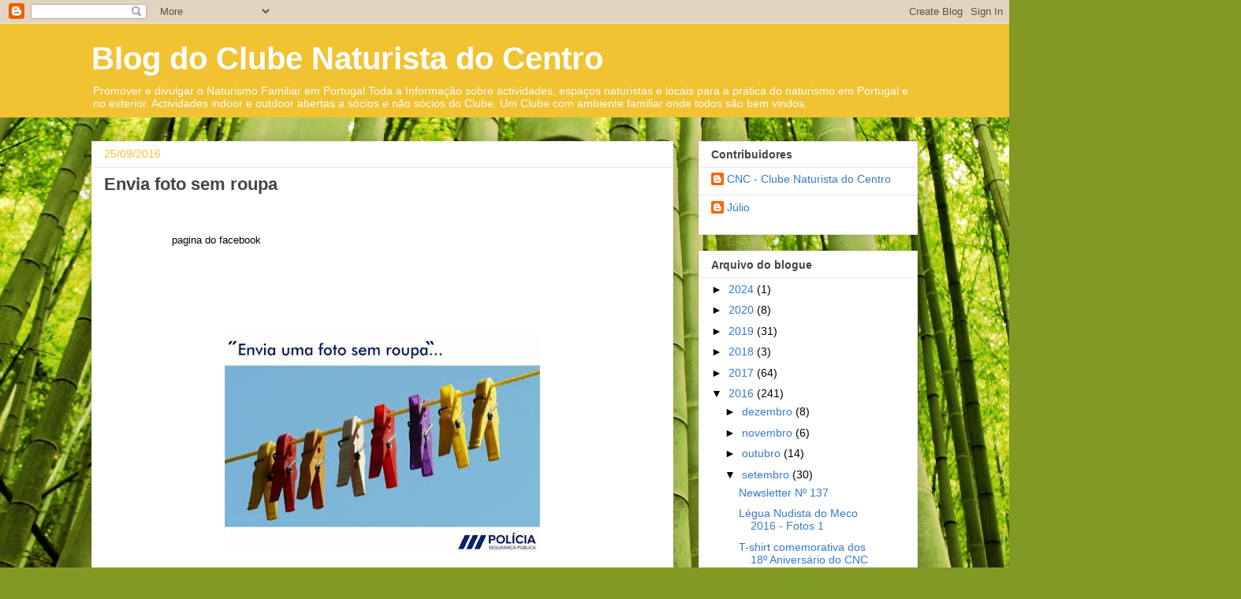

--- FILE ---
content_type: text/html; charset=UTF-8
request_url: http://clubenaturistacentro.blogspot.com/2016/09/envia-foto-sem-roupa.html
body_size: 33701
content:
<!DOCTYPE html>
<html class='v2' dir='ltr' lang='pt-PT'>
<head>
<link href='https://www.blogger.com/static/v1/widgets/335934321-css_bundle_v2.css' rel='stylesheet' type='text/css'/>
<meta content='width=1100' name='viewport'/>
<meta content='text/html; charset=UTF-8' http-equiv='Content-Type'/>
<meta content='blogger' name='generator'/>
<link href='http://clubenaturistacentro.blogspot.com/favicon.ico' rel='icon' type='image/x-icon'/>
<link href='http://clubenaturistacentro.blogspot.com/2016/09/envia-foto-sem-roupa.html' rel='canonical'/>
<link rel="alternate" type="application/atom+xml" title="Blog do Clube Naturista do Centro  - Atom" href="http://clubenaturistacentro.blogspot.com/feeds/posts/default" />
<link rel="alternate" type="application/rss+xml" title="Blog do Clube Naturista do Centro  - RSS" href="http://clubenaturistacentro.blogspot.com/feeds/posts/default?alt=rss" />
<link rel="service.post" type="application/atom+xml" title="Blog do Clube Naturista do Centro  - Atom" href="https://www.blogger.com/feeds/8901683187452704451/posts/default" />

<link rel="alternate" type="application/atom+xml" title="Blog do Clube Naturista do Centro  - Atom" href="http://clubenaturistacentro.blogspot.com/feeds/8229776800166287557/comments/default" />
<!--Can't find substitution for tag [blog.ieCssRetrofitLinks]-->
<link href='https://blogger.googleusercontent.com/img/b/R29vZ2xl/AVvXsEgj_I-r2tz1jfgJhom4GcuNTlYH94Wg6976r5qc7RTxZhGzv8kDNElVc0nArKMcQMvb7oar_sjjNxQzG207HLMI3U7tZA5__ytK6ZsCSM9EqPxXihcjd2mTaEkzzI5t2Jt5BxzAig6sNTQ/s400/psp-sem-roupa.jpg' rel='image_src'/>
<meta content='http://clubenaturistacentro.blogspot.com/2016/09/envia-foto-sem-roupa.html' property='og:url'/>
<meta content='Envia foto sem roupa' property='og:title'/>
<meta content='Clube Naturista do Centro. Naturismo em Portugal. Toda a Informação sobre actividades, eventos e locais Naturistas. Juntos somos mais!' property='og:description'/>
<meta content='https://blogger.googleusercontent.com/img/b/R29vZ2xl/AVvXsEgj_I-r2tz1jfgJhom4GcuNTlYH94Wg6976r5qc7RTxZhGzv8kDNElVc0nArKMcQMvb7oar_sjjNxQzG207HLMI3U7tZA5__ytK6ZsCSM9EqPxXihcjd2mTaEkzzI5t2Jt5BxzAig6sNTQ/w1200-h630-p-k-no-nu/psp-sem-roupa.jpg' property='og:image'/>
<title>Blog do Clube Naturista do Centro : Envia foto sem roupa</title>
<style id='page-skin-1' type='text/css'><!--
/*
-----------------------------------------------
Blogger Template Style
Name:     Awesome Inc.
Designer: Tina Chen
URL:      tinachen.org
----------------------------------------------- */
/* Content
----------------------------------------------- */
body {
font: normal normal 13px Arial, Tahoma, Helvetica, FreeSans, sans-serif;
color: #ffffff;
background: #829924 url(//themes.googleusercontent.com/image?id=1W9-eXLWmBeO1MKh0iVHoUpGuiJ10ve676wvQqQ2aHZYSyTbK4RXqSfBhdVoPs4Nkb8XE) repeat fixed top center /* Credit: simonox (http://www.istockphoto.com/file_closeup.php?id=258576&platform=blogger) */;
}
html body .content-outer {
min-width: 0;
max-width: 100%;
width: 100%;
}
a:link {
text-decoration: none;
color: #000000;
}
a:visited {
text-decoration: none;
color: #58274a;
}
a:hover {
text-decoration: underline;
color: #3778cd;
}
.body-fauxcolumn-outer .cap-top {
position: absolute;
z-index: 1;
height: 276px;
width: 100%;
background: transparent none repeat-x scroll top left;
_background-image: none;
}
/* Columns
----------------------------------------------- */
.content-inner {
padding: 0;
}
.header-inner .section {
margin: 0 16px;
}
.tabs-inner .section {
margin: 0 16px;
}
.main-inner {
padding-top: 30px;
}
.main-inner .column-center-inner,
.main-inner .column-left-inner,
.main-inner .column-right-inner {
padding: 0 5px;
}
*+html body .main-inner .column-center-inner {
margin-top: -30px;
}
#layout .main-inner .column-center-inner {
margin-top: 0;
}
/* Header
----------------------------------------------- */
.header-outer {
margin: 0 0 0 0;
background: #f1c232 none repeat scroll 0 0;
}
.Header h1 {
font: normal bold 40px Arial, Tahoma, Helvetica, FreeSans, sans-serif;
color: #ffffff;
text-shadow: 0 0 -1px #000000;
}
.Header h1 a {
color: #ffffff;
}
.Header .description {
font: normal normal 14px Arial, Tahoma, Helvetica, FreeSans, sans-serif;
color: #ffffff;
}
.header-inner .Header .titlewrapper,
.header-inner .Header .descriptionwrapper {
padding-left: 0;
padding-right: 0;
margin-bottom: 0;
}
.header-inner .Header .titlewrapper {
padding-top: 22px;
}
/* Tabs
----------------------------------------------- */
.tabs-outer {
overflow: hidden;
position: relative;
background: #f1d991 url(https://resources.blogblog.com/blogblog/data/1kt/awesomeinc/tabs_gradient_light.png) repeat scroll 0 0;
}
#layout .tabs-outer {
overflow: visible;
}
.tabs-cap-top, .tabs-cap-bottom {
position: absolute;
width: 100%;
border-top: 1px solid #858585;
}
.tabs-cap-bottom {
bottom: 0;
}
.tabs-inner .widget li a {
display: inline-block;
margin: 0;
padding: .6em 1.5em;
font: normal bold 14px Arial, Tahoma, Helvetica, FreeSans, sans-serif;
color: #ffffff;
border-top: 1px solid #858585;
border-bottom: 1px solid #858585;
border-left: 1px solid #858585;
height: 16px;
line-height: 16px;
}
.tabs-inner .widget li:last-child a {
border-right: 1px solid #858585;
}
.tabs-inner .widget li.selected a, .tabs-inner .widget li a:hover {
background: #000000 url(https://resources.blogblog.com/blogblog/data/1kt/awesomeinc/tabs_gradient_light.png) repeat-x scroll 0 -100px;
color: #ffffff;
}
/* Headings
----------------------------------------------- */
h2 {
font: normal bold 14px Arial, Tahoma, Helvetica, FreeSans, sans-serif;
color: #444444;
}
/* Widgets
----------------------------------------------- */
.main-inner .section {
margin: 0 27px;
padding: 0;
}
.main-inner .column-left-outer,
.main-inner .column-right-outer {
margin-top: 0;
}
#layout .main-inner .column-left-outer,
#layout .main-inner .column-right-outer {
margin-top: 0;
}
.main-inner .column-left-inner,
.main-inner .column-right-inner {
background: rgba(0, 0, 0, 0) none repeat 0 0;
-moz-box-shadow: 0 0 0 rgba(0, 0, 0, .2);
-webkit-box-shadow: 0 0 0 rgba(0, 0, 0, .2);
-goog-ms-box-shadow: 0 0 0 rgba(0, 0, 0, .2);
box-shadow: 0 0 0 rgba(0, 0, 0, .2);
-moz-border-radius: 0;
-webkit-border-radius: 0;
-goog-ms-border-radius: 0;
border-radius: 0;
}
#layout .main-inner .column-left-inner,
#layout .main-inner .column-right-inner {
margin-top: 0;
}
.sidebar .widget {
font: normal normal 14px Arial, Tahoma, Helvetica, FreeSans, sans-serif;
color: #444444;
}
.sidebar .widget a:link {
color: #3778cd;
}
.sidebar .widget a:visited {
color: #4d469c;
}
.sidebar .widget a:hover {
color: #3778cd;
}
.sidebar .widget h2 {
text-shadow: 0 0 -1px #000000;
}
.main-inner .widget {
background-color: #ffffff;
border: 1px solid #e6e6e6;
padding: 0 15px 15px;
margin: 20px -16px;
-moz-box-shadow: 0 0 20px rgba(0, 0, 0, .2);
-webkit-box-shadow: 0 0 20px rgba(0, 0, 0, .2);
-goog-ms-box-shadow: 0 0 20px rgba(0, 0, 0, .2);
box-shadow: 0 0 20px rgba(0, 0, 0, .2);
-moz-border-radius: 0;
-webkit-border-radius: 0;
-goog-ms-border-radius: 0;
border-radius: 0;
}
.main-inner .widget h2 {
margin: 0 -15px;
padding: .6em 15px .5em;
border-bottom: 1px solid rgba(0, 0, 0, 0);
}
.footer-inner .widget h2 {
padding: 0 0 .4em;
border-bottom: 1px solid rgba(0, 0, 0, 0);
}
.main-inner .widget h2 + div, .footer-inner .widget h2 + div {
border-top: 1px solid #e6e6e6;
padding-top: 8px;
}
.main-inner .widget .widget-content {
margin: 0 -15px;
padding: 7px 15px 0;
}
.main-inner .widget ul, .main-inner .widget #ArchiveList ul.flat {
margin: -8px -15px 0;
padding: 0;
list-style: none;
}
.main-inner .widget #ArchiveList {
margin: -8px 0 0;
}
.main-inner .widget ul li, .main-inner .widget #ArchiveList ul.flat li {
padding: .5em 15px;
text-indent: 0;
color: #000000;
border-top: 1px solid #e6e6e6;
border-bottom: 1px solid rgba(0, 0, 0, 0);
}
.main-inner .widget #ArchiveList ul li {
padding-top: .25em;
padding-bottom: .25em;
}
.main-inner .widget ul li:first-child, .main-inner .widget #ArchiveList ul.flat li:first-child {
border-top: none;
}
.main-inner .widget ul li:last-child, .main-inner .widget #ArchiveList ul.flat li:last-child {
border-bottom: none;
}
.post-body {
position: relative;
}
.main-inner .widget .post-body ul {
padding: 0 2.5em;
margin: .5em 0;
list-style: disc;
}
.main-inner .widget .post-body ul li {
padding: 0.25em 0;
margin-bottom: .25em;
color: #ffffff;
border: none;
}
.footer-inner .widget ul {
padding: 0;
list-style: none;
}
.widget .zippy {
color: #000000;
}
/* Posts
----------------------------------------------- */
body .main-inner .Blog {
padding: 0;
margin-bottom: 1em;
background-color: transparent;
border: none;
-moz-box-shadow: 0 0 0 rgba(0, 0, 0, 0);
-webkit-box-shadow: 0 0 0 rgba(0, 0, 0, 0);
-goog-ms-box-shadow: 0 0 0 rgba(0, 0, 0, 0);
box-shadow: 0 0 0 rgba(0, 0, 0, 0);
}
.main-inner .section:last-child .Blog:last-child {
padding: 0;
margin-bottom: 1em;
}
.main-inner .widget h2.date-header {
margin: 0 -15px 1px;
padding: 0 0 0 0;
font: normal normal 14px Arial, Tahoma, Helvetica, FreeSans, sans-serif;
color: #f1c232;
background: transparent none no-repeat scroll top left;
border-top: 0 solid #eeeeee;
border-bottom: 1px solid rgba(0, 0, 0, 0);
-moz-border-radius-topleft: 0;
-moz-border-radius-topright: 0;
-webkit-border-top-left-radius: 0;
-webkit-border-top-right-radius: 0;
border-top-left-radius: 0;
border-top-right-radius: 0;
position: static;
bottom: 100%;
right: 15px;
text-shadow: 0 0 -1px #000000;
}
.main-inner .widget h2.date-header span {
font: normal normal 14px Arial, Tahoma, Helvetica, FreeSans, sans-serif;
display: block;
padding: .5em 15px;
border-left: 0 solid #eeeeee;
border-right: 0 solid #eeeeee;
}
.date-outer {
position: relative;
margin: 30px 0 20px;
padding: 0 15px;
background-color: #ffffff;
border: 1px solid #eeeeee;
-moz-box-shadow: 0 0 20px rgba(0, 0, 0, .2);
-webkit-box-shadow: 0 0 20px rgba(0, 0, 0, .2);
-goog-ms-box-shadow: 0 0 20px rgba(0, 0, 0, .2);
box-shadow: 0 0 20px rgba(0, 0, 0, .2);
-moz-border-radius: 0;
-webkit-border-radius: 0;
-goog-ms-border-radius: 0;
border-radius: 0;
}
.date-outer:first-child {
margin-top: 0;
}
.date-outer:last-child {
margin-bottom: 20px;
-moz-border-radius-bottomleft: 0;
-moz-border-radius-bottomright: 0;
-webkit-border-bottom-left-radius: 0;
-webkit-border-bottom-right-radius: 0;
-goog-ms-border-bottom-left-radius: 0;
-goog-ms-border-bottom-right-radius: 0;
border-bottom-left-radius: 0;
border-bottom-right-radius: 0;
}
.date-posts {
margin: 0 -15px;
padding: 0 15px;
clear: both;
}
.post-outer, .inline-ad {
border-top: 1px solid #eeeeee;
margin: 0 -15px;
padding: 15px 15px;
}
.post-outer {
padding-bottom: 10px;
}
.post-outer:first-child {
padding-top: 0;
border-top: none;
}
.post-outer:last-child, .inline-ad:last-child {
border-bottom: none;
}
.post-body {
position: relative;
}
.post-body img {
padding: 8px;
background: rgba(0, 0, 0, 0);
border: 1px solid rgba(0, 0, 0, 0);
-moz-box-shadow: 0 0 0 rgba(0, 0, 0, .2);
-webkit-box-shadow: 0 0 0 rgba(0, 0, 0, .2);
box-shadow: 0 0 0 rgba(0, 0, 0, .2);
-moz-border-radius: 0;
-webkit-border-radius: 0;
border-radius: 0;
}
h3.post-title, h4 {
font: normal bold 22px Arial, Tahoma, Helvetica, FreeSans, sans-serif;
color: #444444;
}
h3.post-title a {
font: normal bold 22px Arial, Tahoma, Helvetica, FreeSans, sans-serif;
color: #444444;
}
h3.post-title a:hover {
color: #3778cd;
text-decoration: underline;
}
.post-header {
margin: 0 0 1em;
}
.post-body {
line-height: 1.4;
}
.post-outer h2 {
color: #ffffff;
}
.post-footer {
margin: 1.5em 0 0;
}
#blog-pager {
padding: 15px;
font-size: 120%;
background-color: #ffffff;
border: 1px solid #e6e6e6;
-moz-box-shadow: 0 0 20px rgba(0, 0, 0, .2);
-webkit-box-shadow: 0 0 20px rgba(0, 0, 0, .2);
-goog-ms-box-shadow: 0 0 20px rgba(0, 0, 0, .2);
box-shadow: 0 0 20px rgba(0, 0, 0, .2);
-moz-border-radius: 0;
-webkit-border-radius: 0;
-goog-ms-border-radius: 0;
border-radius: 0;
-moz-border-radius-topleft: 0;
-moz-border-radius-topright: 0;
-webkit-border-top-left-radius: 0;
-webkit-border-top-right-radius: 0;
-goog-ms-border-top-left-radius: 0;
-goog-ms-border-top-right-radius: 0;
border-top-left-radius: 0;
border-top-right-radius-topright: 0;
margin-top: 1em;
}
.blog-feeds, .post-feeds {
margin: 1em 0;
text-align: center;
color: #444444;
}
.blog-feeds a, .post-feeds a {
color: #3778cd;
}
.blog-feeds a:visited, .post-feeds a:visited {
color: #4d469c;
}
.blog-feeds a:hover, .post-feeds a:hover {
color: #3778cd;
}
.post-outer .comments {
margin-top: 2em;
}
/* Comments
----------------------------------------------- */
.comments .comments-content .icon.blog-author {
background-repeat: no-repeat;
background-image: url([data-uri]);
}
.comments .comments-content .loadmore a {
border-top: 1px solid #858585;
border-bottom: 1px solid #858585;
}
.comments .continue {
border-top: 2px solid #858585;
}
/* Footer
----------------------------------------------- */
.footer-outer {
margin: -20px 0 -1px;
padding: 20px 0 0;
color: #444444;
overflow: hidden;
}
.footer-fauxborder-left {
border-top: 1px solid #e6e6e6;
background: #ffffff none repeat scroll 0 0;
-moz-box-shadow: 0 0 20px rgba(0, 0, 0, .2);
-webkit-box-shadow: 0 0 20px rgba(0, 0, 0, .2);
-goog-ms-box-shadow: 0 0 20px rgba(0, 0, 0, .2);
box-shadow: 0 0 20px rgba(0, 0, 0, .2);
margin: 0 -20px;
}
/* Mobile
----------------------------------------------- */
body.mobile {
background-size: auto;
}
.mobile .body-fauxcolumn-outer {
background: transparent none repeat scroll top left;
}
*+html body.mobile .main-inner .column-center-inner {
margin-top: 0;
}
.mobile .main-inner .widget {
padding: 0 0 15px;
}
.mobile .main-inner .widget h2 + div,
.mobile .footer-inner .widget h2 + div {
border-top: none;
padding-top: 0;
}
.mobile .footer-inner .widget h2 {
padding: 0.5em 0;
border-bottom: none;
}
.mobile .main-inner .widget .widget-content {
margin: 0;
padding: 7px 0 0;
}
.mobile .main-inner .widget ul,
.mobile .main-inner .widget #ArchiveList ul.flat {
margin: 0 -15px 0;
}
.mobile .main-inner .widget h2.date-header {
right: 0;
}
.mobile .date-header span {
padding: 0.4em 0;
}
.mobile .date-outer:first-child {
margin-bottom: 0;
border: 1px solid #eeeeee;
-moz-border-radius-topleft: 0;
-moz-border-radius-topright: 0;
-webkit-border-top-left-radius: 0;
-webkit-border-top-right-radius: 0;
-goog-ms-border-top-left-radius: 0;
-goog-ms-border-top-right-radius: 0;
border-top-left-radius: 0;
border-top-right-radius: 0;
}
.mobile .date-outer {
border-color: #eeeeee;
border-width: 0 1px 1px;
}
.mobile .date-outer:last-child {
margin-bottom: 0;
}
.mobile .main-inner {
padding: 0;
}
.mobile .header-inner .section {
margin: 0;
}
.mobile .post-outer, .mobile .inline-ad {
padding: 5px 0;
}
.mobile .tabs-inner .section {
margin: 0 10px;
}
.mobile .main-inner .widget h2 {
margin: 0;
padding: 0;
}
.mobile .main-inner .widget h2.date-header span {
padding: 0;
}
.mobile .main-inner .widget .widget-content {
margin: 0;
padding: 7px 0 0;
}
.mobile #blog-pager {
border: 1px solid transparent;
background: #ffffff none repeat scroll 0 0;
}
.mobile .main-inner .column-left-inner,
.mobile .main-inner .column-right-inner {
background: rgba(0, 0, 0, 0) none repeat 0 0;
-moz-box-shadow: none;
-webkit-box-shadow: none;
-goog-ms-box-shadow: none;
box-shadow: none;
}
.mobile .date-posts {
margin: 0;
padding: 0;
}
.mobile .footer-fauxborder-left {
margin: 0;
border-top: inherit;
}
.mobile .main-inner .section:last-child .Blog:last-child {
margin-bottom: 0;
}
.mobile-index-contents {
color: #ffffff;
}
.mobile .mobile-link-button {
background: #000000 url(https://resources.blogblog.com/blogblog/data/1kt/awesomeinc/tabs_gradient_light.png) repeat scroll 0 0;
}
.mobile-link-button a:link, .mobile-link-button a:visited {
color: #ffffff;
}
.mobile .tabs-inner .PageList .widget-content {
background: transparent;
border-top: 1px solid;
border-color: #858585;
color: #ffffff;
}
.mobile .tabs-inner .PageList .widget-content .pagelist-arrow {
border-left: 1px solid #858585;
}

--></style>
<style id='template-skin-1' type='text/css'><!--
body {
min-width: 1080px;
}
.content-outer, .content-fauxcolumn-outer, .region-inner {
min-width: 1080px;
max-width: 1080px;
_width: 1080px;
}
.main-inner .columns {
padding-left: 0px;
padding-right: 310px;
}
.main-inner .fauxcolumn-center-outer {
left: 0px;
right: 310px;
/* IE6 does not respect left and right together */
_width: expression(this.parentNode.offsetWidth -
parseInt("0px") -
parseInt("310px") + 'px');
}
.main-inner .fauxcolumn-left-outer {
width: 0px;
}
.main-inner .fauxcolumn-right-outer {
width: 310px;
}
.main-inner .column-left-outer {
width: 0px;
right: 100%;
margin-left: -0px;
}
.main-inner .column-right-outer {
width: 310px;
margin-right: -310px;
}
#layout {
min-width: 0;
}
#layout .content-outer {
min-width: 0;
width: 800px;
}
#layout .region-inner {
min-width: 0;
width: auto;
}
body#layout div.add_widget {
padding: 8px;
}
body#layout div.add_widget a {
margin-left: 32px;
}
--></style>
<style>
    body {background-image:url(\/\/themes.googleusercontent.com\/image?id=1W9-eXLWmBeO1MKh0iVHoUpGuiJ10ve676wvQqQ2aHZYSyTbK4RXqSfBhdVoPs4Nkb8XE);}
    
@media (max-width: 200px) { body {background-image:url(\/\/themes.googleusercontent.com\/image?id=1W9-eXLWmBeO1MKh0iVHoUpGuiJ10ve676wvQqQ2aHZYSyTbK4RXqSfBhdVoPs4Nkb8XE&options=w200);}}
@media (max-width: 400px) and (min-width: 201px) { body {background-image:url(\/\/themes.googleusercontent.com\/image?id=1W9-eXLWmBeO1MKh0iVHoUpGuiJ10ve676wvQqQ2aHZYSyTbK4RXqSfBhdVoPs4Nkb8XE&options=w400);}}
@media (max-width: 800px) and (min-width: 401px) { body {background-image:url(\/\/themes.googleusercontent.com\/image?id=1W9-eXLWmBeO1MKh0iVHoUpGuiJ10ve676wvQqQ2aHZYSyTbK4RXqSfBhdVoPs4Nkb8XE&options=w800);}}
@media (max-width: 1200px) and (min-width: 801px) { body {background-image:url(\/\/themes.googleusercontent.com\/image?id=1W9-eXLWmBeO1MKh0iVHoUpGuiJ10ve676wvQqQ2aHZYSyTbK4RXqSfBhdVoPs4Nkb8XE&options=w1200);}}
/* Last tag covers anything over one higher than the previous max-size cap. */
@media (min-width: 1201px) { body {background-image:url(\/\/themes.googleusercontent.com\/image?id=1W9-eXLWmBeO1MKh0iVHoUpGuiJ10ve676wvQqQ2aHZYSyTbK4RXqSfBhdVoPs4Nkb8XE&options=w1600);}}
  </style>
<script type='text/javascript'>
        (function(i,s,o,g,r,a,m){i['GoogleAnalyticsObject']=r;i[r]=i[r]||function(){
        (i[r].q=i[r].q||[]).push(arguments)},i[r].l=1*new Date();a=s.createElement(o),
        m=s.getElementsByTagName(o)[0];a.async=1;a.src=g;m.parentNode.insertBefore(a,m)
        })(window,document,'script','https://www.google-analytics.com/analytics.js','ga');
        ga('create', 'UA-36097992-1', 'auto', 'blogger');
        ga('blogger.send', 'pageview');
      </script>
<link href='https://www.blogger.com/dyn-css/authorization.css?targetBlogID=8901683187452704451&amp;zx=cc01d204-1c7b-4c56-8e9b-a0466b17f6c7' media='none' onload='if(media!=&#39;all&#39;)media=&#39;all&#39;' rel='stylesheet'/><noscript><link href='https://www.blogger.com/dyn-css/authorization.css?targetBlogID=8901683187452704451&amp;zx=cc01d204-1c7b-4c56-8e9b-a0466b17f6c7' rel='stylesheet'/></noscript>
<meta name='google-adsense-platform-account' content='ca-host-pub-1556223355139109'/>
<meta name='google-adsense-platform-domain' content='blogspot.com'/>

<!-- data-ad-client=ca-pub-7053889168163200 -->

</head>
<body class='loading variant-light'>
<div class='navbar section' id='navbar' name='Navbar'><div class='widget Navbar' data-version='1' id='Navbar1'><script type="text/javascript">
    function setAttributeOnload(object, attribute, val) {
      if(window.addEventListener) {
        window.addEventListener('load',
          function(){ object[attribute] = val; }, false);
      } else {
        window.attachEvent('onload', function(){ object[attribute] = val; });
      }
    }
  </script>
<div id="navbar-iframe-container"></div>
<script type="text/javascript" src="https://apis.google.com/js/platform.js"></script>
<script type="text/javascript">
      gapi.load("gapi.iframes:gapi.iframes.style.bubble", function() {
        if (gapi.iframes && gapi.iframes.getContext) {
          gapi.iframes.getContext().openChild({
              url: 'https://www.blogger.com/navbar/8901683187452704451?po\x3d8229776800166287557\x26origin\x3dhttp://clubenaturistacentro.blogspot.com',
              where: document.getElementById("navbar-iframe-container"),
              id: "navbar-iframe"
          });
        }
      });
    </script><script type="text/javascript">
(function() {
var script = document.createElement('script');
script.type = 'text/javascript';
script.src = '//pagead2.googlesyndication.com/pagead/js/google_top_exp.js';
var head = document.getElementsByTagName('head')[0];
if (head) {
head.appendChild(script);
}})();
</script>
</div></div>
<div class='body-fauxcolumns'>
<div class='fauxcolumn-outer body-fauxcolumn-outer'>
<div class='cap-top'>
<div class='cap-left'></div>
<div class='cap-right'></div>
</div>
<div class='fauxborder-left'>
<div class='fauxborder-right'></div>
<div class='fauxcolumn-inner'>
</div>
</div>
<div class='cap-bottom'>
<div class='cap-left'></div>
<div class='cap-right'></div>
</div>
</div>
</div>
<div class='content'>
<div class='content-fauxcolumns'>
<div class='fauxcolumn-outer content-fauxcolumn-outer'>
<div class='cap-top'>
<div class='cap-left'></div>
<div class='cap-right'></div>
</div>
<div class='fauxborder-left'>
<div class='fauxborder-right'></div>
<div class='fauxcolumn-inner'>
</div>
</div>
<div class='cap-bottom'>
<div class='cap-left'></div>
<div class='cap-right'></div>
</div>
</div>
</div>
<div class='content-outer'>
<div class='content-cap-top cap-top'>
<div class='cap-left'></div>
<div class='cap-right'></div>
</div>
<div class='fauxborder-left content-fauxborder-left'>
<div class='fauxborder-right content-fauxborder-right'></div>
<div class='content-inner'>
<header>
<div class='header-outer'>
<div class='header-cap-top cap-top'>
<div class='cap-left'></div>
<div class='cap-right'></div>
</div>
<div class='fauxborder-left header-fauxborder-left'>
<div class='fauxborder-right header-fauxborder-right'></div>
<div class='region-inner header-inner'>
<div class='header section' id='header' name='Cabeçalho'><div class='widget Header' data-version='1' id='Header1'>
<div id='header-inner'>
<div class='titlewrapper'>
<h1 class='title'>
<a href='http://clubenaturistacentro.blogspot.com/'>
Blog do Clube Naturista do Centro 
</a>
</h1>
</div>
<div class='descriptionwrapper'>
<p class='description'><span>Promover e divulgar o Naturismo Familiar em Portugal
Toda a Informação sobre actividades, espaços naturistas e locais para a prática do naturismo em Portugal e no exterior.
Actividades indoor e outdoor abertas a sócios e não sócios do Clube.
Um Clube com ambiente familiar onde todos são bem vindos.    </span></p>
</div>
</div>
</div></div>
</div>
</div>
<div class='header-cap-bottom cap-bottom'>
<div class='cap-left'></div>
<div class='cap-right'></div>
</div>
</div>
</header>
<div class='tabs-outer'>
<div class='tabs-cap-top cap-top'>
<div class='cap-left'></div>
<div class='cap-right'></div>
</div>
<div class='fauxborder-left tabs-fauxborder-left'>
<div class='fauxborder-right tabs-fauxborder-right'></div>
<div class='region-inner tabs-inner'>
<div class='tabs no-items section' id='crosscol' name='Entre colunas'></div>
<div class='tabs no-items section' id='crosscol-overflow' name='Cross-Column 2'></div>
</div>
</div>
<div class='tabs-cap-bottom cap-bottom'>
<div class='cap-left'></div>
<div class='cap-right'></div>
</div>
</div>
<div class='main-outer'>
<div class='main-cap-top cap-top'>
<div class='cap-left'></div>
<div class='cap-right'></div>
</div>
<div class='fauxborder-left main-fauxborder-left'>
<div class='fauxborder-right main-fauxborder-right'></div>
<div class='region-inner main-inner'>
<div class='columns fauxcolumns'>
<div class='fauxcolumn-outer fauxcolumn-center-outer'>
<div class='cap-top'>
<div class='cap-left'></div>
<div class='cap-right'></div>
</div>
<div class='fauxborder-left'>
<div class='fauxborder-right'></div>
<div class='fauxcolumn-inner'>
</div>
</div>
<div class='cap-bottom'>
<div class='cap-left'></div>
<div class='cap-right'></div>
</div>
</div>
<div class='fauxcolumn-outer fauxcolumn-left-outer'>
<div class='cap-top'>
<div class='cap-left'></div>
<div class='cap-right'></div>
</div>
<div class='fauxborder-left'>
<div class='fauxborder-right'></div>
<div class='fauxcolumn-inner'>
</div>
</div>
<div class='cap-bottom'>
<div class='cap-left'></div>
<div class='cap-right'></div>
</div>
</div>
<div class='fauxcolumn-outer fauxcolumn-right-outer'>
<div class='cap-top'>
<div class='cap-left'></div>
<div class='cap-right'></div>
</div>
<div class='fauxborder-left'>
<div class='fauxborder-right'></div>
<div class='fauxcolumn-inner'>
</div>
</div>
<div class='cap-bottom'>
<div class='cap-left'></div>
<div class='cap-right'></div>
</div>
</div>
<!-- corrects IE6 width calculation -->
<div class='columns-inner'>
<div class='column-center-outer'>
<div class='column-center-inner'>
<div class='main section' id='main' name='Principal'><div class='widget Blog' data-version='1' id='Blog1'>
<div class='blog-posts hfeed'>

          <div class="date-outer">
        
<h2 class='date-header'><span>25/09/2016</span></h2>

          <div class="date-posts">
        
<div class='post-outer'>
<div class='post hentry uncustomized-post-template' itemprop='blogPost' itemscope='itemscope' itemtype='http://schema.org/BlogPosting'>
<meta content='https://blogger.googleusercontent.com/img/b/R29vZ2xl/AVvXsEgj_I-r2tz1jfgJhom4GcuNTlYH94Wg6976r5qc7RTxZhGzv8kDNElVc0nArKMcQMvb7oar_sjjNxQzG207HLMI3U7tZA5__ytK6ZsCSM9EqPxXihcjd2mTaEkzzI5t2Jt5BxzAig6sNTQ/s400/psp-sem-roupa.jpg' itemprop='image_url'/>
<meta content='8901683187452704451' itemprop='blogId'/>
<meta content='8229776800166287557' itemprop='postId'/>
<a name='8229776800166287557'></a>
<h3 class='post-title entry-title' itemprop='name'>
Envia foto sem roupa
</h3>
<div class='post-header'>
<div class='post-header-line-1'></div>
</div>
<div class='post-body entry-content' id='post-body-8229776800166287557' itemprop='description articleBody'>
Dentro e fora da comunidade nudista e naturista surge por vezes pedidos de fotos sem roupa.<br />
<br />
A PSP na sua <a href="https://www.facebook.com/policiasegurancapublica/" target="_blank">pagina do facebook</a> publicou a foto deste artigo com a seguinte recomendação:<br />
<blockquote class="tr_bq">
<i><br /><span aria-live="polite" class="fbPhotosPhotoCaption" data-ft="{&quot;tn&quot;:&quot;K&quot;}" id="fbPhotoSnowliftCaption" tabindex="0">"É melhor assim...</span><span aria-live="polite" class="fbPhotosPhotoCaption" data-ft="{&quot;tn&quot;:&quot;K&quot;}" id="fbPhotoSnowliftCaption" tabindex="0"><br /></span><span aria-live="polite" class="fbPhotosPhotoCaption" data-ft="{&quot;tn&quot;:&quot;K&quot;}" id="fbPhotoSnowliftCaption" tabindex="0"> Evita-se ser vítima de extorsão sexual online e chantagem/vingança. Mantenham privado o que é privado, é o nosso conselho."</span></i></blockquote>
<div class="separator" style="clear: both; text-align: center;">
<a href="https://blogger.googleusercontent.com/img/b/R29vZ2xl/AVvXsEgj_I-r2tz1jfgJhom4GcuNTlYH94Wg6976r5qc7RTxZhGzv8kDNElVc0nArKMcQMvb7oar_sjjNxQzG207HLMI3U7tZA5__ytK6ZsCSM9EqPxXihcjd2mTaEkzzI5t2Jt5BxzAig6sNTQ/s1600/psp-sem-roupa.jpg" imageanchor="1" style="margin-left: 1em; margin-right: 1em;"><img border="0" height="283" src="https://blogger.googleusercontent.com/img/b/R29vZ2xl/AVvXsEgj_I-r2tz1jfgJhom4GcuNTlYH94Wg6976r5qc7RTxZhGzv8kDNElVc0nArKMcQMvb7oar_sjjNxQzG207HLMI3U7tZA5__ytK6ZsCSM9EqPxXihcjd2mTaEkzzI5t2Jt5BxzAig6sNTQ/s400/psp-sem-roupa.jpg" width="400" /></a></div>
Por uma partilha de fotos com consciência e pela tua segurança fica atento às tuas fotografias.<br />
<br />
Elas são tuas, ao partilhar pedes o controlo das &nbsp;mesmas.<br />
<br />
A prática naturista é realizada ao vivo e a cores.<br />
<br />
<div style="text-align: right;">
<b><span style="color: orange;">Participa nos nossos eventos! &nbsp;</span></b></div>
<div style='clear: both;'></div>
</div>
<div class='post-footer'>
<div class='post-footer-line post-footer-line-1'>
<span class='post-author vcard'>
By
<span class='fn' itemprop='author' itemscope='itemscope' itemtype='http://schema.org/Person'>
<meta content='https://www.blogger.com/profile/03623174578919994702' itemprop='url'/>
<a class='g-profile' href='https://www.blogger.com/profile/03623174578919994702' rel='author' title='author profile'>
<span itemprop='name'>Paulo Garcia</span>
</a>
</span>
</span>
<span class='post-timestamp'>
à(s)
<meta content='http://clubenaturistacentro.blogspot.com/2016/09/envia-foto-sem-roupa.html' itemprop='url'/>
<a class='timestamp-link' href='http://clubenaturistacentro.blogspot.com/2016/09/envia-foto-sem-roupa.html' rel='bookmark' title='permanent link'><abbr class='published' itemprop='datePublished' title='2016-09-25T11:00:00+01:00'>setembro 25, 2016</abbr></a>
</span>
<span class='post-comment-link'>
</span>
<span class='post-icons'>
<span class='item-action'>
<a href='https://www.blogger.com/email-post/8901683187452704451/8229776800166287557' title='Enviar a mensagem por correio electrónico'>
<img alt='' class='icon-action' height='13' src='https://resources.blogblog.com/img/icon18_email.gif' width='18'/>
</a>
</span>
<span class='item-control blog-admin pid-1394599263'>
<a href='https://www.blogger.com/post-edit.g?blogID=8901683187452704451&postID=8229776800166287557&from=pencil' title='Editar mensagem'>
<img alt='' class='icon-action' height='18' src='https://resources.blogblog.com/img/icon18_edit_allbkg.gif' width='18'/>
</a>
</span>
</span>
<div class='post-share-buttons goog-inline-block'>
<a class='goog-inline-block share-button sb-email' href='https://www.blogger.com/share-post.g?blogID=8901683187452704451&postID=8229776800166287557&target=email' target='_blank' title='Enviar a mensagem por email'><span class='share-button-link-text'>Enviar a mensagem por email</span></a><a class='goog-inline-block share-button sb-blog' href='https://www.blogger.com/share-post.g?blogID=8901683187452704451&postID=8229776800166287557&target=blog' onclick='window.open(this.href, "_blank", "height=270,width=475"); return false;' target='_blank' title='Dê a sua opinião!'><span class='share-button-link-text'>Dê a sua opinião!</span></a><a class='goog-inline-block share-button sb-twitter' href='https://www.blogger.com/share-post.g?blogID=8901683187452704451&postID=8229776800166287557&target=twitter' target='_blank' title='Partilhar no X'><span class='share-button-link-text'>Partilhar no X</span></a><a class='goog-inline-block share-button sb-facebook' href='https://www.blogger.com/share-post.g?blogID=8901683187452704451&postID=8229776800166287557&target=facebook' onclick='window.open(this.href, "_blank", "height=430,width=640"); return false;' target='_blank' title='Partilhar no Facebook'><span class='share-button-link-text'>Partilhar no Facebook</span></a><a class='goog-inline-block share-button sb-pinterest' href='https://www.blogger.com/share-post.g?blogID=8901683187452704451&postID=8229776800166287557&target=pinterest' target='_blank' title='Partilhar no Pinterest'><span class='share-button-link-text'>Partilhar no Pinterest</span></a>
</div>
</div>
<div class='post-footer-line post-footer-line-2'>
<span class='post-labels'>
Etiquetas:
<a href='http://clubenaturistacentro.blogspot.com/search/label/%23psp' rel='tag'>#psp</a>,
<a href='http://clubenaturistacentro.blogspot.com/search/label/%23seguran%C3%A7a' rel='tag'>#segurança</a>,
<a href='http://clubenaturistacentro.blogspot.com/search/label/%23sem%20roupa' rel='tag'>#sem roupa</a>
</span>
</div>
<div class='post-footer-line post-footer-line-3'>
<span class='post-location'>
</span>
</div>
</div>
</div>
<div class='comments' id='comments'>
<a name='comments'></a>
</div>
</div>

        </div></div>
      
</div>
<div class='blog-pager' id='blog-pager'>
<span id='blog-pager-newer-link'>
<a class='blog-pager-newer-link' href='http://clubenaturistacentro.blogspot.com/2016/09/nu-marvao.html' id='Blog1_blog-pager-newer-link' title='Mensagem mais recente'>Mensagem mais recente</a>
</span>
<span id='blog-pager-older-link'>
<a class='blog-pager-older-link' href='http://clubenaturistacentro.blogspot.com/2016/09/legua-nudista-do-meco-2017-apoio-e.html' id='Blog1_blog-pager-older-link' title='Mensagem antiga'>Mensagem antiga</a>
</span>
<a class='home-link' href='http://clubenaturistacentro.blogspot.com/'>Página inicial</a>
</div>
<div class='clear'></div>
<div class='post-feeds'>
</div>
</div><div class='widget HTML' data-version='1' id='HTML1'>
<h2 class='title'>Naturismo Social - CNC Facebook</h2>
<div class='widget-content'>
<iframe src="//www.facebook.com/plugins/likebox.php?href=https://www.facebook.com/clubenaturistacentro?ref=hl&amp;width=900&amp;height=427&amp;colorscheme=light&amp;show_faces=false&amp;header=true&amp;stream=true&amp;show_border=true" scrolling="no" frameborder="0" style="border:none; overflow:hidden; width:900px; height:427px;" allowtransparency="true"></iframe>
</div>
<div class='clear'></div>
</div><div class='widget Translate' data-version='1' id='Translate1'>
<h2 class='title'>Translate</h2>
<div id='google_translate_element'></div>
<script>
    function googleTranslateElementInit() {
      new google.translate.TranslateElement({
        pageLanguage: 'pt',
        autoDisplay: 'true',
        layout: google.translate.TranslateElement.InlineLayout.VERTICAL
      }, 'google_translate_element');
    }
  </script>
<script src='//translate.google.com/translate_a/element.js?cb=googleTranslateElementInit'></script>
<div class='clear'></div>
</div><div class='widget PopularPosts' data-version='1' id='PopularPosts1'>
<h2>Mais vistos, Naturalmente!</h2>
<div class='widget-content popular-posts'>
<ul>
<li>
<div class='item-content'>
<div class='item-thumbnail'>
<a href='http://clubenaturistacentro.blogspot.com/2014/04/o-naturismo-em-fotografia-criancas.html' target='_blank'>
<img alt='' border='0' src='https://lh3.googleusercontent.com/blogger_img_proxy/AEn0k_ssrWHziR2EEI2Wfr9QWRxhbhLpmAUB8aqHxK45nE4q9ZEa3wPlaQw0grOnmhDP63I4354-IogDmQgax-wltcRs4Q_VoiuzcPwvBp3WoFKNdtV46CiHU5VkAyFsaLLEWd2JBy3oYjxUejKXHpLuKJU=w72-h72-p-k-no-nu'/>
</a>
</div>
<div class='item-title'><a href='http://clubenaturistacentro.blogspot.com/2014/04/o-naturismo-em-fotografia-criancas.html'>O Naturismo em fotografia  - Crianças</a></div>
<div class='item-snippet'>Um dos artigos mais vistos do blog, &quot; O Naturismo em fotografia &quot;, é bem ilustrativo da importância desta temática dentro do natur...</div>
</div>
<div style='clear: both;'></div>
</li>
<li>
<div class='item-content'>
<div class='item-thumbnail'>
<a href='http://clubenaturistacentro.blogspot.com/2016/08/naturismo-em-familia.html' target='_blank'>
<img alt='' border='0' src='https://blogger.googleusercontent.com/img/b/R29vZ2xl/AVvXsEgA4cga5EJDlUdQRmH0iwS2F1hEt1yjEkhU03zuWL6S1YRVuxSApOR7yyqj1XQuLgrhHQ3rQ4Aq04f-DZxMarfzMHZcDsHl0FPpTi1SE9dNTg9MxW0UTQuCzhJHGcb8wnb1frWpf5aG1xIl/w72-h72-p-k-no-nu/cnc-nat-familia.jpg'/>
</a>
</div>
<div class='item-title'><a href='http://clubenaturistacentro.blogspot.com/2016/08/naturismo-em-familia.html'>Naturismo em familia</a></div>
<div class='item-snippet'>É já no próximo sábado que vamos estar na praia Palheirão, está previsto uma temperatura máxima de 32ºC para o próximo dia 6 de Agosto, para...</div>
</div>
<div style='clear: both;'></div>
</li>
<li>
<div class='item-content'>
<div class='item-thumbnail'>
<a href='http://clubenaturistacentro.blogspot.com/2013/09/galeria-de-fotos-1-legua-nudista.html' target='_blank'>
<img alt='' border='0' src='https://blogger.googleusercontent.com/img/b/R29vZ2xl/AVvXsEj1gAXdRHfEXNyVQ_KS7VbzJ6R-2wjW1YU7JseArUOi7OI3NRSOcfFrTTWHzBWB_3CeLgsiS7U1yIGtZNNILAfY2nx7D5iyM7tAolpHJdIayhbPzpU1MkiN53ZgX3k0ErA_hgaSWdfbuP0/w72-h72-p-k-no-nu/1236298_1401648890063771_717393845_n.jpg'/>
</a>
</div>
<div class='item-title'><a href='http://clubenaturistacentro.blogspot.com/2013/09/galeria-de-fotos-1-legua-nudista.html'>Galeria de fotos - 1ª Légua Nudista</a></div>
<div class='item-snippet'>Para além das fotos publicadas no nosso blog ,&#160;foram esta semana disponibilizados pelos organizadores da prova dois álbuns de fotos sobre o ...</div>
</div>
<div style='clear: both;'></div>
</li>
<li>
<div class='item-content'>
<div class='item-thumbnail'>
<a href='http://clubenaturistacentro.blogspot.com/2015/05/nudismo-no-rio-video.html' target='_blank'>
<img alt='' border='0' src='https://blogger.googleusercontent.com/img/b/R29vZ2xl/AVvXsEiIRVlkU9heXk19iulX0yaUaawBx6aijTDOVtbAISxYXr0PsIuGax7L8W1_UnkN3YQgRgncDAvDHe_voi_9Eq5DECF4CM-UDDmcS-Zn5tvXtC1yt8w0QMnqqYy-UmnknZ5TjSK-I-9rL74/w72-h72-p-k-no-nu/newslogcnc.png'/>
</a>
</div>
<div class='item-title'><a href='http://clubenaturistacentro.blogspot.com/2015/05/nudismo-no-rio-video.html'>Nudismo no rio - video</a></div>
<div class='item-snippet'>     River Dippers - nudist riverside group - Trailer  from Naked Club  on Vimeo .  The refreshing waters of the San Lorenzo River greet our...</div>
</div>
<div style='clear: both;'></div>
</li>
<li>
<div class='item-content'>
<div class='item-thumbnail'>
<a href='http://clubenaturistacentro.blogspot.com/2016/08/tenha-vergonha-e-dispa-se.html' target='_blank'>
<img alt='' border='0' src='https://4.bp.blogspot.com/-GFpy4d3pGXA/V53cROwv4_I/AAAAAAAACdw/iSL9bTcR5N8IY0yy9m3nXHm1TJoFnB31wCLcB/w72-h72-p-k-no-nu/almeria09412.jpg'/>
</a>
</div>
<div class='item-title'><a href='http://clubenaturistacentro.blogspot.com/2016/08/tenha-vergonha-e-dispa-se.html'>Tenha vergonha e dispa-se!</a></div>
<div class='item-snippet'>  Via   </div>
</div>
<div style='clear: both;'></div>
</li>
<li>
<div class='item-content'>
<div class='item-thumbnail'>
<a href='http://clubenaturistacentro.blogspot.com/2014/04/sexo-pode-ser-naturismo.html' target='_blank'>
<img alt='' border='0' src='https://lh3.googleusercontent.com/blogger_img_proxy/AEn0k_utCL52GuLPgK_sbMK3LgAiH0_GoMIMYTaYbhGrtQ-j8cYkSmRjo3ckyl6FoxcW8SjcFpSa9CTbPLfWxaWNnrI2Dza8eZM-hZCM2AZvX16t_nimnkWLcA=w72-h72-p-k-no-nu'/>
</a>
</div>
<div class='item-title'><a href='http://clubenaturistacentro.blogspot.com/2014/04/sexo-pode-ser-naturismo.html'>Sexo pode ser Naturismo?</a></div>
<div class='item-snippet'>   Num excelente artigo o blog Naturismo Peru  consegue um raro exemplo de como se pode inverter a relação entre o naturismo e a industria d...</div>
</div>
<div style='clear: both;'></div>
</li>
<li>
<div class='item-content'>
<div class='item-thumbnail'>
<a href='http://clubenaturistacentro.blogspot.com/2024/03/a-partir-deste-momento-torna-se.html' target='_blank'>
<img alt='' border='0' src='https://blogger.googleusercontent.com/img/b/R29vZ2xl/AVvXsEiLeKuL3M2uJiI6IFu0SDXoJAwi97iEWxrmx5AyDWTeU0TsCSFhBpa4Xo4Te9AsZo24oj58T8-JCBBuJSdK-PAGMdiu0NX3Hix0ikCp-m8eePAKAzQDYPM8X7lal4DKF9_xz3dSSkBP3WXUYgbT5iMtRDgwK3kDIruvoFU6pQCK1muMm-F1nC6xd8vS5_8y/w72-h72-p-k-no-nu/Piscina_2024%20banner%20inscricao.png'/>
</a>
</div>
<div class='item-title'><a href='http://clubenaturistacentro.blogspot.com/2024/03/a-partir-deste-momento-torna-se.html'>(sem nome)</a></div>
<div class='item-snippet'>A partir deste momento torna-se necessário realizar a inscrição para as sessões e piscina, através de um pequeno formulário no seguinte link...</div>
</div>
<div style='clear: both;'></div>
</li>
<li>
<div class='item-content'>
<div class='item-thumbnail'>
<a href='http://clubenaturistacentro.blogspot.com/2014/05/nuwsletter-n-84.html' target='_blank'>
<img alt='' border='0' src='https://blogger.googleusercontent.com/img/b/R29vZ2xl/AVvXsEiqyOayumRQXGv_7NW8v1u06GFSf7yXl0v7Ez8bEeMGcX0Ppvu61xMXZ8O-vmT2g3ESQJcd1cXhAqVhV_rmtvdK2dPtuAG4rsRFbhV67wBi4P2ILaOQswZZy4B7Z8lwu2AfF6wnUpO4YQs/w72-h72-p-k-no-nu/natural+4.jpg'/>
</a>
</div>
<div class='item-title'><a href='http://clubenaturistacentro.blogspot.com/2014/05/nuwsletter-n-84.html'>NUwsletter Nº 84</a></div>
<div class='item-snippet'>                                          Clube Naturista do Centro   NUwsletter Nº 84   14 de Maio de 2014                                 ...</div>
</div>
<div style='clear: both;'></div>
</li>
<li>
<div class='item-content'>
<div class='item-thumbnail'>
<a href='http://clubenaturistacentro.blogspot.com/2020/06/nu-dia-mundial-do-ambiente-2020.html' target='_blank'>
<img alt='' border='0' src='https://blogger.googleusercontent.com/img/b/R29vZ2xl/AVvXsEjGHy9PTBTaIiEXV0vA8eWyGccHq2CiwjqncBVe_21-92mg3cufWginU31Prf3VOnuwbU31ZbPORjQ3nD8QVTVECwBsslPG9ZDknqujVYaI-KC3wobz_tWkdeNJGW9ZS7O2CzW4Z_M8sPg/w72-h72-p-k-no-nu/reNUvar_2020_CNC_4.png'/>
</a>
</div>
<div class='item-title'><a href='http://clubenaturistacentro.blogspot.com/2020/06/nu-dia-mundial-do-ambiente-2020.html'>NU Dia Mundial do AMBIENTE - 2020</a></div>
<div class='item-snippet'> NU DIA MUNDIAL DO AMBIENTE, Naturalmente!  Com o inicio das saídas para o campo ou para a praia, além dos distanciamento social é MUITO IMP...</div>
</div>
<div style='clear: both;'></div>
</li>
<li>
<div class='item-content'>
<div class='item-thumbnail'>
<a href='http://clubenaturistacentro.blogspot.com/2020/05/atividades-em-familia-nu-barao.html' target='_blank'>
<img alt='' border='0' src='https://lh3.googleusercontent.com/blogger_img_proxy/[base64]w72-h72-p-k-no-nu'/>
</a>
</div>
<div class='item-title'><a href='http://clubenaturistacentro.blogspot.com/2020/05/atividades-em-familia-nu-barao.html'>Atividades em família NU Barão</a></div>
<div class='item-snippet'> Encontro NU Monte Naturista Barão    Para participar no encontro no&#160; Monte Naturista Barão , deve reservar diretamente para o &#160; email do Ba...</div>
</div>
<div style='clear: both;'></div>
</li>
</ul>
<div class='clear'></div>
</div>
</div><div class='widget FeaturedPost' data-version='1' id='FeaturedPost1'>
<h2 class='title'>Naturismo em destaque Hoje, Naturalmente!</h2>
<div class='post-summary'>
<p>
A partir deste momento torna-se necessário realizar a inscrição para as sessões e piscina, através de um pequeno formulário no seguinte link...
</p>
<img class='image' src='https://blogger.googleusercontent.com/img/b/R29vZ2xl/AVvXsEiLeKuL3M2uJiI6IFu0SDXoJAwi97iEWxrmx5AyDWTeU0TsCSFhBpa4Xo4Te9AsZo24oj58T8-JCBBuJSdK-PAGMdiu0NX3Hix0ikCp-m8eePAKAzQDYPM8X7lal4DKF9_xz3dSSkBP3WXUYgbT5iMtRDgwK3kDIruvoFU6pQCK1muMm-F1nC6xd8vS5_8y/s320/Piscina_2024%20banner%20inscricao.png'/>
</div>
<style type='text/css'>
    .image {
      width: 100%;
    }
  </style>
<div class='clear'></div>
</div><div class='widget Image' data-version='1' id='Image9'>
<h2>CNC Protocolos</h2>
<div class='widget-content'>
<a href='http://www.cncentro.org/protocolos.html'>
<img alt='CNC Protocolos' height='175' id='Image9_img' src='http://www.cncentro.org/assets/images/10906185-822033281188583-170176705698163992-n-849x603.png' width='246'/>
</a>
<br/>
<span class='caption'>Os socios do CNC, tem ainda acesso a todos os protocolos de desconto da FPN e da INF-FNI</span>
</div>
<div class='clear'></div>
</div></div>
</div>
</div>
<div class='column-left-outer'>
<div class='column-left-inner'>
<aside>
</aside>
</div>
</div>
<div class='column-right-outer'>
<div class='column-right-inner'>
<aside>
<div class='sidebar section' id='sidebar-right-1'><div class='widget Profile' data-version='1' id='Profile1'>
<h2>Contribuidores</h2>
<div class='widget-content'>
<ul>
<li><a class='profile-name-link g-profile' href='https://www.blogger.com/profile/18138898398040066872' style='background-image: url(//www.blogger.com/img/logo-16.png);'>CNC - Clube Naturista do Centro</a></li>
<li><a class='profile-name-link g-profile' href='https://www.blogger.com/profile/06838381749308052567' style='background-image: url(//www.blogger.com/img/logo-16.png);'>Júlio</a></li>
</ul>
<div class='clear'></div>
</div>
</div><div class='widget BlogArchive' data-version='1' id='BlogArchive1'>
<h2>Arquivo do blogue</h2>
<div class='widget-content'>
<div id='ArchiveList'>
<div id='BlogArchive1_ArchiveList'>
<ul class='hierarchy'>
<li class='archivedate collapsed'>
<a class='toggle' href='javascript:void(0)'>
<span class='zippy'>

        &#9658;&#160;
      
</span>
</a>
<a class='post-count-link' href='http://clubenaturistacentro.blogspot.com/2024/'>
2024
</a>
<span class='post-count' dir='ltr'>(1)</span>
<ul class='hierarchy'>
<li class='archivedate collapsed'>
<a class='toggle' href='javascript:void(0)'>
<span class='zippy'>

        &#9658;&#160;
      
</span>
</a>
<a class='post-count-link' href='http://clubenaturistacentro.blogspot.com/2024/03/'>
março
</a>
<span class='post-count' dir='ltr'>(1)</span>
</li>
</ul>
</li>
</ul>
<ul class='hierarchy'>
<li class='archivedate collapsed'>
<a class='toggle' href='javascript:void(0)'>
<span class='zippy'>

        &#9658;&#160;
      
</span>
</a>
<a class='post-count-link' href='http://clubenaturistacentro.blogspot.com/2020/'>
2020
</a>
<span class='post-count' dir='ltr'>(8)</span>
<ul class='hierarchy'>
<li class='archivedate collapsed'>
<a class='toggle' href='javascript:void(0)'>
<span class='zippy'>

        &#9658;&#160;
      
</span>
</a>
<a class='post-count-link' href='http://clubenaturistacentro.blogspot.com/2020/06/'>
junho
</a>
<span class='post-count' dir='ltr'>(1)</span>
</li>
</ul>
<ul class='hierarchy'>
<li class='archivedate collapsed'>
<a class='toggle' href='javascript:void(0)'>
<span class='zippy'>

        &#9658;&#160;
      
</span>
</a>
<a class='post-count-link' href='http://clubenaturistacentro.blogspot.com/2020/05/'>
maio
</a>
<span class='post-count' dir='ltr'>(1)</span>
</li>
</ul>
<ul class='hierarchy'>
<li class='archivedate collapsed'>
<a class='toggle' href='javascript:void(0)'>
<span class='zippy'>

        &#9658;&#160;
      
</span>
</a>
<a class='post-count-link' href='http://clubenaturistacentro.blogspot.com/2020/03/'>
março
</a>
<span class='post-count' dir='ltr'>(1)</span>
</li>
</ul>
<ul class='hierarchy'>
<li class='archivedate collapsed'>
<a class='toggle' href='javascript:void(0)'>
<span class='zippy'>

        &#9658;&#160;
      
</span>
</a>
<a class='post-count-link' href='http://clubenaturistacentro.blogspot.com/2020/01/'>
janeiro
</a>
<span class='post-count' dir='ltr'>(5)</span>
</li>
</ul>
</li>
</ul>
<ul class='hierarchy'>
<li class='archivedate collapsed'>
<a class='toggle' href='javascript:void(0)'>
<span class='zippy'>

        &#9658;&#160;
      
</span>
</a>
<a class='post-count-link' href='http://clubenaturistacentro.blogspot.com/2019/'>
2019
</a>
<span class='post-count' dir='ltr'>(31)</span>
<ul class='hierarchy'>
<li class='archivedate collapsed'>
<a class='toggle' href='javascript:void(0)'>
<span class='zippy'>

        &#9658;&#160;
      
</span>
</a>
<a class='post-count-link' href='http://clubenaturistacentro.blogspot.com/2019/12/'>
dezembro
</a>
<span class='post-count' dir='ltr'>(2)</span>
</li>
</ul>
<ul class='hierarchy'>
<li class='archivedate collapsed'>
<a class='toggle' href='javascript:void(0)'>
<span class='zippy'>

        &#9658;&#160;
      
</span>
</a>
<a class='post-count-link' href='http://clubenaturistacentro.blogspot.com/2019/11/'>
novembro
</a>
<span class='post-count' dir='ltr'>(2)</span>
</li>
</ul>
<ul class='hierarchy'>
<li class='archivedate collapsed'>
<a class='toggle' href='javascript:void(0)'>
<span class='zippy'>

        &#9658;&#160;
      
</span>
</a>
<a class='post-count-link' href='http://clubenaturistacentro.blogspot.com/2019/10/'>
outubro
</a>
<span class='post-count' dir='ltr'>(1)</span>
</li>
</ul>
<ul class='hierarchy'>
<li class='archivedate collapsed'>
<a class='toggle' href='javascript:void(0)'>
<span class='zippy'>

        &#9658;&#160;
      
</span>
</a>
<a class='post-count-link' href='http://clubenaturistacentro.blogspot.com/2019/08/'>
agosto
</a>
<span class='post-count' dir='ltr'>(1)</span>
</li>
</ul>
<ul class='hierarchy'>
<li class='archivedate collapsed'>
<a class='toggle' href='javascript:void(0)'>
<span class='zippy'>

        &#9658;&#160;
      
</span>
</a>
<a class='post-count-link' href='http://clubenaturistacentro.blogspot.com/2019/07/'>
julho
</a>
<span class='post-count' dir='ltr'>(1)</span>
</li>
</ul>
<ul class='hierarchy'>
<li class='archivedate collapsed'>
<a class='toggle' href='javascript:void(0)'>
<span class='zippy'>

        &#9658;&#160;
      
</span>
</a>
<a class='post-count-link' href='http://clubenaturistacentro.blogspot.com/2019/06/'>
junho
</a>
<span class='post-count' dir='ltr'>(2)</span>
</li>
</ul>
<ul class='hierarchy'>
<li class='archivedate collapsed'>
<a class='toggle' href='javascript:void(0)'>
<span class='zippy'>

        &#9658;&#160;
      
</span>
</a>
<a class='post-count-link' href='http://clubenaturistacentro.blogspot.com/2019/04/'>
abril
</a>
<span class='post-count' dir='ltr'>(13)</span>
</li>
</ul>
<ul class='hierarchy'>
<li class='archivedate collapsed'>
<a class='toggle' href='javascript:void(0)'>
<span class='zippy'>

        &#9658;&#160;
      
</span>
</a>
<a class='post-count-link' href='http://clubenaturistacentro.blogspot.com/2019/03/'>
março
</a>
<span class='post-count' dir='ltr'>(8)</span>
</li>
</ul>
<ul class='hierarchy'>
<li class='archivedate collapsed'>
<a class='toggle' href='javascript:void(0)'>
<span class='zippy'>

        &#9658;&#160;
      
</span>
</a>
<a class='post-count-link' href='http://clubenaturistacentro.blogspot.com/2019/02/'>
fevereiro
</a>
<span class='post-count' dir='ltr'>(1)</span>
</li>
</ul>
</li>
</ul>
<ul class='hierarchy'>
<li class='archivedate collapsed'>
<a class='toggle' href='javascript:void(0)'>
<span class='zippy'>

        &#9658;&#160;
      
</span>
</a>
<a class='post-count-link' href='http://clubenaturistacentro.blogspot.com/2018/'>
2018
</a>
<span class='post-count' dir='ltr'>(3)</span>
<ul class='hierarchy'>
<li class='archivedate collapsed'>
<a class='toggle' href='javascript:void(0)'>
<span class='zippy'>

        &#9658;&#160;
      
</span>
</a>
<a class='post-count-link' href='http://clubenaturistacentro.blogspot.com/2018/02/'>
fevereiro
</a>
<span class='post-count' dir='ltr'>(2)</span>
</li>
</ul>
<ul class='hierarchy'>
<li class='archivedate collapsed'>
<a class='toggle' href='javascript:void(0)'>
<span class='zippy'>

        &#9658;&#160;
      
</span>
</a>
<a class='post-count-link' href='http://clubenaturistacentro.blogspot.com/2018/01/'>
janeiro
</a>
<span class='post-count' dir='ltr'>(1)</span>
</li>
</ul>
</li>
</ul>
<ul class='hierarchy'>
<li class='archivedate collapsed'>
<a class='toggle' href='javascript:void(0)'>
<span class='zippy'>

        &#9658;&#160;
      
</span>
</a>
<a class='post-count-link' href='http://clubenaturistacentro.blogspot.com/2017/'>
2017
</a>
<span class='post-count' dir='ltr'>(64)</span>
<ul class='hierarchy'>
<li class='archivedate collapsed'>
<a class='toggle' href='javascript:void(0)'>
<span class='zippy'>

        &#9658;&#160;
      
</span>
</a>
<a class='post-count-link' href='http://clubenaturistacentro.blogspot.com/2017/12/'>
dezembro
</a>
<span class='post-count' dir='ltr'>(2)</span>
</li>
</ul>
<ul class='hierarchy'>
<li class='archivedate collapsed'>
<a class='toggle' href='javascript:void(0)'>
<span class='zippy'>

        &#9658;&#160;
      
</span>
</a>
<a class='post-count-link' href='http://clubenaturistacentro.blogspot.com/2017/11/'>
novembro
</a>
<span class='post-count' dir='ltr'>(5)</span>
</li>
</ul>
<ul class='hierarchy'>
<li class='archivedate collapsed'>
<a class='toggle' href='javascript:void(0)'>
<span class='zippy'>

        &#9658;&#160;
      
</span>
</a>
<a class='post-count-link' href='http://clubenaturistacentro.blogspot.com/2017/10/'>
outubro
</a>
<span class='post-count' dir='ltr'>(4)</span>
</li>
</ul>
<ul class='hierarchy'>
<li class='archivedate collapsed'>
<a class='toggle' href='javascript:void(0)'>
<span class='zippy'>

        &#9658;&#160;
      
</span>
</a>
<a class='post-count-link' href='http://clubenaturistacentro.blogspot.com/2017/09/'>
setembro
</a>
<span class='post-count' dir='ltr'>(2)</span>
</li>
</ul>
<ul class='hierarchy'>
<li class='archivedate collapsed'>
<a class='toggle' href='javascript:void(0)'>
<span class='zippy'>

        &#9658;&#160;
      
</span>
</a>
<a class='post-count-link' href='http://clubenaturistacentro.blogspot.com/2017/08/'>
agosto
</a>
<span class='post-count' dir='ltr'>(2)</span>
</li>
</ul>
<ul class='hierarchy'>
<li class='archivedate collapsed'>
<a class='toggle' href='javascript:void(0)'>
<span class='zippy'>

        &#9658;&#160;
      
</span>
</a>
<a class='post-count-link' href='http://clubenaturistacentro.blogspot.com/2017/07/'>
julho
</a>
<span class='post-count' dir='ltr'>(2)</span>
</li>
</ul>
<ul class='hierarchy'>
<li class='archivedate collapsed'>
<a class='toggle' href='javascript:void(0)'>
<span class='zippy'>

        &#9658;&#160;
      
</span>
</a>
<a class='post-count-link' href='http://clubenaturistacentro.blogspot.com/2017/06/'>
junho
</a>
<span class='post-count' dir='ltr'>(3)</span>
</li>
</ul>
<ul class='hierarchy'>
<li class='archivedate collapsed'>
<a class='toggle' href='javascript:void(0)'>
<span class='zippy'>

        &#9658;&#160;
      
</span>
</a>
<a class='post-count-link' href='http://clubenaturistacentro.blogspot.com/2017/05/'>
maio
</a>
<span class='post-count' dir='ltr'>(4)</span>
</li>
</ul>
<ul class='hierarchy'>
<li class='archivedate collapsed'>
<a class='toggle' href='javascript:void(0)'>
<span class='zippy'>

        &#9658;&#160;
      
</span>
</a>
<a class='post-count-link' href='http://clubenaturistacentro.blogspot.com/2017/04/'>
abril
</a>
<span class='post-count' dir='ltr'>(4)</span>
</li>
</ul>
<ul class='hierarchy'>
<li class='archivedate collapsed'>
<a class='toggle' href='javascript:void(0)'>
<span class='zippy'>

        &#9658;&#160;
      
</span>
</a>
<a class='post-count-link' href='http://clubenaturistacentro.blogspot.com/2017/03/'>
março
</a>
<span class='post-count' dir='ltr'>(7)</span>
</li>
</ul>
<ul class='hierarchy'>
<li class='archivedate collapsed'>
<a class='toggle' href='javascript:void(0)'>
<span class='zippy'>

        &#9658;&#160;
      
</span>
</a>
<a class='post-count-link' href='http://clubenaturistacentro.blogspot.com/2017/02/'>
fevereiro
</a>
<span class='post-count' dir='ltr'>(13)</span>
</li>
</ul>
<ul class='hierarchy'>
<li class='archivedate collapsed'>
<a class='toggle' href='javascript:void(0)'>
<span class='zippy'>

        &#9658;&#160;
      
</span>
</a>
<a class='post-count-link' href='http://clubenaturistacentro.blogspot.com/2017/01/'>
janeiro
</a>
<span class='post-count' dir='ltr'>(16)</span>
</li>
</ul>
</li>
</ul>
<ul class='hierarchy'>
<li class='archivedate expanded'>
<a class='toggle' href='javascript:void(0)'>
<span class='zippy toggle-open'>

        &#9660;&#160;
      
</span>
</a>
<a class='post-count-link' href='http://clubenaturistacentro.blogspot.com/2016/'>
2016
</a>
<span class='post-count' dir='ltr'>(241)</span>
<ul class='hierarchy'>
<li class='archivedate collapsed'>
<a class='toggle' href='javascript:void(0)'>
<span class='zippy'>

        &#9658;&#160;
      
</span>
</a>
<a class='post-count-link' href='http://clubenaturistacentro.blogspot.com/2016/12/'>
dezembro
</a>
<span class='post-count' dir='ltr'>(8)</span>
</li>
</ul>
<ul class='hierarchy'>
<li class='archivedate collapsed'>
<a class='toggle' href='javascript:void(0)'>
<span class='zippy'>

        &#9658;&#160;
      
</span>
</a>
<a class='post-count-link' href='http://clubenaturistacentro.blogspot.com/2016/11/'>
novembro
</a>
<span class='post-count' dir='ltr'>(6)</span>
</li>
</ul>
<ul class='hierarchy'>
<li class='archivedate collapsed'>
<a class='toggle' href='javascript:void(0)'>
<span class='zippy'>

        &#9658;&#160;
      
</span>
</a>
<a class='post-count-link' href='http://clubenaturistacentro.blogspot.com/2016/10/'>
outubro
</a>
<span class='post-count' dir='ltr'>(14)</span>
</li>
</ul>
<ul class='hierarchy'>
<li class='archivedate expanded'>
<a class='toggle' href='javascript:void(0)'>
<span class='zippy toggle-open'>

        &#9660;&#160;
      
</span>
</a>
<a class='post-count-link' href='http://clubenaturistacentro.blogspot.com/2016/09/'>
setembro
</a>
<span class='post-count' dir='ltr'>(30)</span>
<ul class='posts'>
<li><a href='http://clubenaturistacentro.blogspot.com/2016/09/newsletter-n-137.html'>Newsletter Nº 137</a></li>
<li><a href='http://clubenaturistacentro.blogspot.com/2016/09/legua-nudista-do-meco-2016-fotos-1.html'>Légua Nudista do Meco 2016 - Fotos 1</a></li>
<li><a href='http://clubenaturistacentro.blogspot.com/2016/09/t-shirt-comemorativa-dos-18-aniversario.html'>T-shirt comemorativa dos 18º Aniversário do CNC</a></li>
<li><a href='http://clubenaturistacentro.blogspot.com/2016/09/spencer-tunick-dead-sea-installation.html'>Spencer Tunick: Dead Sea Installation 2016</a></li>
<li><a href='http://clubenaturistacentro.blogspot.com/2016/09/nu-marvao.html'>Nu Marvão</a></li>
<li><a href='http://clubenaturistacentro.blogspot.com/2016/09/envia-foto-sem-roupa.html'>Envia foto sem roupa</a></li>
<li><a href='http://clubenaturistacentro.blogspot.com/2016/09/legua-nudista-do-meco-2017-apoio-e.html'>Légua Nudista do Meco 2017 - Apoio e divulgação</a></li>
<li><a href='http://clubenaturistacentro.blogspot.com/2016/09/premio-de-participacao-na-4-legua.html'>Prémio de participação na 4 ª Légua Nudista</a></li>
<li><a href='http://clubenaturistacentro.blogspot.com/2016/09/mergulho-nu-meco.html'>Mergulho NU Meco</a></li>
<li><a href='http://clubenaturistacentro.blogspot.com/2016/09/newsletter-n-136.html'>Newsletter Nº 136</a></li>
<li><a href='http://clubenaturistacentro.blogspot.com/2016/09/o-natural-outono-de-2016.html'>O Natural - Outono de 2016</a></li>
<li><a href='http://clubenaturistacentro.blogspot.com/2016/09/inscricoes-legua-nudista-do-meco.html'>Inscrições Légua Nudista Do Meco</a></li>
<li><a href='http://clubenaturistacentro.blogspot.com/2016/09/4-legua-nudista-internacional-da-praia.html'>4ª Légua Nudista Internacional da Praia do Meco</a></li>
<li><a href='http://clubenaturistacentro.blogspot.com/2016/09/bom-fim-de-semana.html'>Bom fim de semana</a></li>
<li><a href='http://clubenaturistacentro.blogspot.com/2016/09/o-natural-edicao-de-outono.html'>O Natural - Edição de Outono</a></li>
<li><a href='http://clubenaturistacentro.blogspot.com/2016/09/inscricoes-para-legua-nudista.html'>Inscrições para a Légua Nudista Internacional do M...</a></li>
<li><a href='http://clubenaturistacentro.blogspot.com/2016/09/peticao-pela-legalizacao-do-naturismo.html'>Petição pela legalização do naturismo em Itália</a></li>
<li><a href='http://clubenaturistacentro.blogspot.com/2016/09/4-maral-horse-naked-tour.html'>4º Maral Horse Naked Tour</a></li>
<li><a href='http://clubenaturistacentro.blogspot.com/2016/09/encontro-de-familias-do-sul-da-europa.html'>Encontro de Famílias do Sul da Europa - Programa</a></li>
<li><a href='http://clubenaturistacentro.blogspot.com/2016/09/praia-da-adica-foi-assim.html'>Praia da Adiça - foi assim</a></li>
<li><a href='http://clubenaturistacentro.blogspot.com/2016/09/a-caminho-da-adica.html'>A caminho da Adiça</a></li>
<li><a href='http://clubenaturistacentro.blogspot.com/2016/09/cnc-actividades-de-setembro-em-portugal.html'>CNC - Actividades de Setembro em Portugal</a></li>
<li><a href='http://clubenaturistacentro.blogspot.com/2016/09/newsletter-n-135.html'>Newsletter Nº 135</a></li>
<li><a href='http://clubenaturistacentro.blogspot.com/2016/09/t-shirt-cnc-2016.html'>T-Shirt CNC 2016</a></li>
<li><a href='http://clubenaturistacentro.blogspot.com/2016/09/encontro-praia-da-adica.html'>Encontro Praia da Adiça</a></li>
<li><a href='http://clubenaturistacentro.blogspot.com/2016/09/nuwsletter-n-134.html'>NUwsletter Nº 134</a></li>
<li><a href='http://clubenaturistacentro.blogspot.com/2016/09/cuidados-com-o-sol.html'>Cuidados com o sol</a></li>
<li><a href='http://clubenaturistacentro.blogspot.com/2016/09/encontro-de-outono-quinta-do-maral.html'>Encontro de Outono - Quinta do Maral</a></li>
<li><a href='http://clubenaturistacentro.blogspot.com/2016/09/6-curiosidades-sobre-naturismo-nudismo.html'>6 Curiosidades sobre naturismo / nudismo</a></li>
<li><a href='http://clubenaturistacentro.blogspot.com/2016/09/facebook-5500-likes.html'>Facebook - 5500 Likes</a></li>
</ul>
</li>
</ul>
<ul class='hierarchy'>
<li class='archivedate collapsed'>
<a class='toggle' href='javascript:void(0)'>
<span class='zippy'>

        &#9658;&#160;
      
</span>
</a>
<a class='post-count-link' href='http://clubenaturistacentro.blogspot.com/2016/08/'>
agosto
</a>
<span class='post-count' dir='ltr'>(28)</span>
</li>
</ul>
<ul class='hierarchy'>
<li class='archivedate collapsed'>
<a class='toggle' href='javascript:void(0)'>
<span class='zippy'>

        &#9658;&#160;
      
</span>
</a>
<a class='post-count-link' href='http://clubenaturistacentro.blogspot.com/2016/07/'>
julho
</a>
<span class='post-count' dir='ltr'>(28)</span>
</li>
</ul>
<ul class='hierarchy'>
<li class='archivedate collapsed'>
<a class='toggle' href='javascript:void(0)'>
<span class='zippy'>

        &#9658;&#160;
      
</span>
</a>
<a class='post-count-link' href='http://clubenaturistacentro.blogspot.com/2016/06/'>
junho
</a>
<span class='post-count' dir='ltr'>(26)</span>
</li>
</ul>
<ul class='hierarchy'>
<li class='archivedate collapsed'>
<a class='toggle' href='javascript:void(0)'>
<span class='zippy'>

        &#9658;&#160;
      
</span>
</a>
<a class='post-count-link' href='http://clubenaturistacentro.blogspot.com/2016/05/'>
maio
</a>
<span class='post-count' dir='ltr'>(9)</span>
</li>
</ul>
<ul class='hierarchy'>
<li class='archivedate collapsed'>
<a class='toggle' href='javascript:void(0)'>
<span class='zippy'>

        &#9658;&#160;
      
</span>
</a>
<a class='post-count-link' href='http://clubenaturistacentro.blogspot.com/2016/04/'>
abril
</a>
<span class='post-count' dir='ltr'>(25)</span>
</li>
</ul>
<ul class='hierarchy'>
<li class='archivedate collapsed'>
<a class='toggle' href='javascript:void(0)'>
<span class='zippy'>

        &#9658;&#160;
      
</span>
</a>
<a class='post-count-link' href='http://clubenaturistacentro.blogspot.com/2016/03/'>
março
</a>
<span class='post-count' dir='ltr'>(24)</span>
</li>
</ul>
<ul class='hierarchy'>
<li class='archivedate collapsed'>
<a class='toggle' href='javascript:void(0)'>
<span class='zippy'>

        &#9658;&#160;
      
</span>
</a>
<a class='post-count-link' href='http://clubenaturistacentro.blogspot.com/2016/02/'>
fevereiro
</a>
<span class='post-count' dir='ltr'>(24)</span>
</li>
</ul>
<ul class='hierarchy'>
<li class='archivedate collapsed'>
<a class='toggle' href='javascript:void(0)'>
<span class='zippy'>

        &#9658;&#160;
      
</span>
</a>
<a class='post-count-link' href='http://clubenaturistacentro.blogspot.com/2016/01/'>
janeiro
</a>
<span class='post-count' dir='ltr'>(19)</span>
</li>
</ul>
</li>
</ul>
<ul class='hierarchy'>
<li class='archivedate collapsed'>
<a class='toggle' href='javascript:void(0)'>
<span class='zippy'>

        &#9658;&#160;
      
</span>
</a>
<a class='post-count-link' href='http://clubenaturistacentro.blogspot.com/2015/'>
2015
</a>
<span class='post-count' dir='ltr'>(236)</span>
<ul class='hierarchy'>
<li class='archivedate collapsed'>
<a class='toggle' href='javascript:void(0)'>
<span class='zippy'>

        &#9658;&#160;
      
</span>
</a>
<a class='post-count-link' href='http://clubenaturistacentro.blogspot.com/2015/12/'>
dezembro
</a>
<span class='post-count' dir='ltr'>(24)</span>
</li>
</ul>
<ul class='hierarchy'>
<li class='archivedate collapsed'>
<a class='toggle' href='javascript:void(0)'>
<span class='zippy'>

        &#9658;&#160;
      
</span>
</a>
<a class='post-count-link' href='http://clubenaturistacentro.blogspot.com/2015/11/'>
novembro
</a>
<span class='post-count' dir='ltr'>(9)</span>
</li>
</ul>
<ul class='hierarchy'>
<li class='archivedate collapsed'>
<a class='toggle' href='javascript:void(0)'>
<span class='zippy'>

        &#9658;&#160;
      
</span>
</a>
<a class='post-count-link' href='http://clubenaturistacentro.blogspot.com/2015/10/'>
outubro
</a>
<span class='post-count' dir='ltr'>(5)</span>
</li>
</ul>
<ul class='hierarchy'>
<li class='archivedate collapsed'>
<a class='toggle' href='javascript:void(0)'>
<span class='zippy'>

        &#9658;&#160;
      
</span>
</a>
<a class='post-count-link' href='http://clubenaturistacentro.blogspot.com/2015/09/'>
setembro
</a>
<span class='post-count' dir='ltr'>(15)</span>
</li>
</ul>
<ul class='hierarchy'>
<li class='archivedate collapsed'>
<a class='toggle' href='javascript:void(0)'>
<span class='zippy'>

        &#9658;&#160;
      
</span>
</a>
<a class='post-count-link' href='http://clubenaturistacentro.blogspot.com/2015/08/'>
agosto
</a>
<span class='post-count' dir='ltr'>(22)</span>
</li>
</ul>
<ul class='hierarchy'>
<li class='archivedate collapsed'>
<a class='toggle' href='javascript:void(0)'>
<span class='zippy'>

        &#9658;&#160;
      
</span>
</a>
<a class='post-count-link' href='http://clubenaturistacentro.blogspot.com/2015/07/'>
julho
</a>
<span class='post-count' dir='ltr'>(28)</span>
</li>
</ul>
<ul class='hierarchy'>
<li class='archivedate collapsed'>
<a class='toggle' href='javascript:void(0)'>
<span class='zippy'>

        &#9658;&#160;
      
</span>
</a>
<a class='post-count-link' href='http://clubenaturistacentro.blogspot.com/2015/06/'>
junho
</a>
<span class='post-count' dir='ltr'>(39)</span>
</li>
</ul>
<ul class='hierarchy'>
<li class='archivedate collapsed'>
<a class='toggle' href='javascript:void(0)'>
<span class='zippy'>

        &#9658;&#160;
      
</span>
</a>
<a class='post-count-link' href='http://clubenaturistacentro.blogspot.com/2015/05/'>
maio
</a>
<span class='post-count' dir='ltr'>(26)</span>
</li>
</ul>
<ul class='hierarchy'>
<li class='archivedate collapsed'>
<a class='toggle' href='javascript:void(0)'>
<span class='zippy'>

        &#9658;&#160;
      
</span>
</a>
<a class='post-count-link' href='http://clubenaturistacentro.blogspot.com/2015/04/'>
abril
</a>
<span class='post-count' dir='ltr'>(23)</span>
</li>
</ul>
<ul class='hierarchy'>
<li class='archivedate collapsed'>
<a class='toggle' href='javascript:void(0)'>
<span class='zippy'>

        &#9658;&#160;
      
</span>
</a>
<a class='post-count-link' href='http://clubenaturistacentro.blogspot.com/2015/03/'>
março
</a>
<span class='post-count' dir='ltr'>(11)</span>
</li>
</ul>
<ul class='hierarchy'>
<li class='archivedate collapsed'>
<a class='toggle' href='javascript:void(0)'>
<span class='zippy'>

        &#9658;&#160;
      
</span>
</a>
<a class='post-count-link' href='http://clubenaturistacentro.blogspot.com/2015/02/'>
fevereiro
</a>
<span class='post-count' dir='ltr'>(23)</span>
</li>
</ul>
<ul class='hierarchy'>
<li class='archivedate collapsed'>
<a class='toggle' href='javascript:void(0)'>
<span class='zippy'>

        &#9658;&#160;
      
</span>
</a>
<a class='post-count-link' href='http://clubenaturistacentro.blogspot.com/2015/01/'>
janeiro
</a>
<span class='post-count' dir='ltr'>(11)</span>
</li>
</ul>
</li>
</ul>
<ul class='hierarchy'>
<li class='archivedate collapsed'>
<a class='toggle' href='javascript:void(0)'>
<span class='zippy'>

        &#9658;&#160;
      
</span>
</a>
<a class='post-count-link' href='http://clubenaturistacentro.blogspot.com/2014/'>
2014
</a>
<span class='post-count' dir='ltr'>(213)</span>
<ul class='hierarchy'>
<li class='archivedate collapsed'>
<a class='toggle' href='javascript:void(0)'>
<span class='zippy'>

        &#9658;&#160;
      
</span>
</a>
<a class='post-count-link' href='http://clubenaturistacentro.blogspot.com/2014/12/'>
dezembro
</a>
<span class='post-count' dir='ltr'>(14)</span>
</li>
</ul>
<ul class='hierarchy'>
<li class='archivedate collapsed'>
<a class='toggle' href='javascript:void(0)'>
<span class='zippy'>

        &#9658;&#160;
      
</span>
</a>
<a class='post-count-link' href='http://clubenaturistacentro.blogspot.com/2014/11/'>
novembro
</a>
<span class='post-count' dir='ltr'>(20)</span>
</li>
</ul>
<ul class='hierarchy'>
<li class='archivedate collapsed'>
<a class='toggle' href='javascript:void(0)'>
<span class='zippy'>

        &#9658;&#160;
      
</span>
</a>
<a class='post-count-link' href='http://clubenaturistacentro.blogspot.com/2014/10/'>
outubro
</a>
<span class='post-count' dir='ltr'>(25)</span>
</li>
</ul>
<ul class='hierarchy'>
<li class='archivedate collapsed'>
<a class='toggle' href='javascript:void(0)'>
<span class='zippy'>

        &#9658;&#160;
      
</span>
</a>
<a class='post-count-link' href='http://clubenaturistacentro.blogspot.com/2014/09/'>
setembro
</a>
<span class='post-count' dir='ltr'>(17)</span>
</li>
</ul>
<ul class='hierarchy'>
<li class='archivedate collapsed'>
<a class='toggle' href='javascript:void(0)'>
<span class='zippy'>

        &#9658;&#160;
      
</span>
</a>
<a class='post-count-link' href='http://clubenaturistacentro.blogspot.com/2014/08/'>
agosto
</a>
<span class='post-count' dir='ltr'>(6)</span>
</li>
</ul>
<ul class='hierarchy'>
<li class='archivedate collapsed'>
<a class='toggle' href='javascript:void(0)'>
<span class='zippy'>

        &#9658;&#160;
      
</span>
</a>
<a class='post-count-link' href='http://clubenaturistacentro.blogspot.com/2014/07/'>
julho
</a>
<span class='post-count' dir='ltr'>(21)</span>
</li>
</ul>
<ul class='hierarchy'>
<li class='archivedate collapsed'>
<a class='toggle' href='javascript:void(0)'>
<span class='zippy'>

        &#9658;&#160;
      
</span>
</a>
<a class='post-count-link' href='http://clubenaturistacentro.blogspot.com/2014/06/'>
junho
</a>
<span class='post-count' dir='ltr'>(28)</span>
</li>
</ul>
<ul class='hierarchy'>
<li class='archivedate collapsed'>
<a class='toggle' href='javascript:void(0)'>
<span class='zippy'>

        &#9658;&#160;
      
</span>
</a>
<a class='post-count-link' href='http://clubenaturistacentro.blogspot.com/2014/05/'>
maio
</a>
<span class='post-count' dir='ltr'>(25)</span>
</li>
</ul>
<ul class='hierarchy'>
<li class='archivedate collapsed'>
<a class='toggle' href='javascript:void(0)'>
<span class='zippy'>

        &#9658;&#160;
      
</span>
</a>
<a class='post-count-link' href='http://clubenaturistacentro.blogspot.com/2014/04/'>
abril
</a>
<span class='post-count' dir='ltr'>(19)</span>
</li>
</ul>
<ul class='hierarchy'>
<li class='archivedate collapsed'>
<a class='toggle' href='javascript:void(0)'>
<span class='zippy'>

        &#9658;&#160;
      
</span>
</a>
<a class='post-count-link' href='http://clubenaturistacentro.blogspot.com/2014/03/'>
março
</a>
<span class='post-count' dir='ltr'>(11)</span>
</li>
</ul>
<ul class='hierarchy'>
<li class='archivedate collapsed'>
<a class='toggle' href='javascript:void(0)'>
<span class='zippy'>

        &#9658;&#160;
      
</span>
</a>
<a class='post-count-link' href='http://clubenaturistacentro.blogspot.com/2014/02/'>
fevereiro
</a>
<span class='post-count' dir='ltr'>(9)</span>
</li>
</ul>
<ul class='hierarchy'>
<li class='archivedate collapsed'>
<a class='toggle' href='javascript:void(0)'>
<span class='zippy'>

        &#9658;&#160;
      
</span>
</a>
<a class='post-count-link' href='http://clubenaturistacentro.blogspot.com/2014/01/'>
janeiro
</a>
<span class='post-count' dir='ltr'>(18)</span>
</li>
</ul>
</li>
</ul>
<ul class='hierarchy'>
<li class='archivedate collapsed'>
<a class='toggle' href='javascript:void(0)'>
<span class='zippy'>

        &#9658;&#160;
      
</span>
</a>
<a class='post-count-link' href='http://clubenaturistacentro.blogspot.com/2013/'>
2013
</a>
<span class='post-count' dir='ltr'>(193)</span>
<ul class='hierarchy'>
<li class='archivedate collapsed'>
<a class='toggle' href='javascript:void(0)'>
<span class='zippy'>

        &#9658;&#160;
      
</span>
</a>
<a class='post-count-link' href='http://clubenaturistacentro.blogspot.com/2013/12/'>
dezembro
</a>
<span class='post-count' dir='ltr'>(19)</span>
</li>
</ul>
<ul class='hierarchy'>
<li class='archivedate collapsed'>
<a class='toggle' href='javascript:void(0)'>
<span class='zippy'>

        &#9658;&#160;
      
</span>
</a>
<a class='post-count-link' href='http://clubenaturistacentro.blogspot.com/2013/11/'>
novembro
</a>
<span class='post-count' dir='ltr'>(17)</span>
</li>
</ul>
<ul class='hierarchy'>
<li class='archivedate collapsed'>
<a class='toggle' href='javascript:void(0)'>
<span class='zippy'>

        &#9658;&#160;
      
</span>
</a>
<a class='post-count-link' href='http://clubenaturistacentro.blogspot.com/2013/10/'>
outubro
</a>
<span class='post-count' dir='ltr'>(20)</span>
</li>
</ul>
<ul class='hierarchy'>
<li class='archivedate collapsed'>
<a class='toggle' href='javascript:void(0)'>
<span class='zippy'>

        &#9658;&#160;
      
</span>
</a>
<a class='post-count-link' href='http://clubenaturistacentro.blogspot.com/2013/09/'>
setembro
</a>
<span class='post-count' dir='ltr'>(22)</span>
</li>
</ul>
<ul class='hierarchy'>
<li class='archivedate collapsed'>
<a class='toggle' href='javascript:void(0)'>
<span class='zippy'>

        &#9658;&#160;
      
</span>
</a>
<a class='post-count-link' href='http://clubenaturistacentro.blogspot.com/2013/08/'>
agosto
</a>
<span class='post-count' dir='ltr'>(17)</span>
</li>
</ul>
<ul class='hierarchy'>
<li class='archivedate collapsed'>
<a class='toggle' href='javascript:void(0)'>
<span class='zippy'>

        &#9658;&#160;
      
</span>
</a>
<a class='post-count-link' href='http://clubenaturistacentro.blogspot.com/2013/07/'>
julho
</a>
<span class='post-count' dir='ltr'>(24)</span>
</li>
</ul>
<ul class='hierarchy'>
<li class='archivedate collapsed'>
<a class='toggle' href='javascript:void(0)'>
<span class='zippy'>

        &#9658;&#160;
      
</span>
</a>
<a class='post-count-link' href='http://clubenaturistacentro.blogspot.com/2013/06/'>
junho
</a>
<span class='post-count' dir='ltr'>(28)</span>
</li>
</ul>
<ul class='hierarchy'>
<li class='archivedate collapsed'>
<a class='toggle' href='javascript:void(0)'>
<span class='zippy'>

        &#9658;&#160;
      
</span>
</a>
<a class='post-count-link' href='http://clubenaturistacentro.blogspot.com/2013/05/'>
maio
</a>
<span class='post-count' dir='ltr'>(14)</span>
</li>
</ul>
<ul class='hierarchy'>
<li class='archivedate collapsed'>
<a class='toggle' href='javascript:void(0)'>
<span class='zippy'>

        &#9658;&#160;
      
</span>
</a>
<a class='post-count-link' href='http://clubenaturistacentro.blogspot.com/2013/04/'>
abril
</a>
<span class='post-count' dir='ltr'>(10)</span>
</li>
</ul>
<ul class='hierarchy'>
<li class='archivedate collapsed'>
<a class='toggle' href='javascript:void(0)'>
<span class='zippy'>

        &#9658;&#160;
      
</span>
</a>
<a class='post-count-link' href='http://clubenaturistacentro.blogspot.com/2013/03/'>
março
</a>
<span class='post-count' dir='ltr'>(9)</span>
</li>
</ul>
<ul class='hierarchy'>
<li class='archivedate collapsed'>
<a class='toggle' href='javascript:void(0)'>
<span class='zippy'>

        &#9658;&#160;
      
</span>
</a>
<a class='post-count-link' href='http://clubenaturistacentro.blogspot.com/2013/02/'>
fevereiro
</a>
<span class='post-count' dir='ltr'>(5)</span>
</li>
</ul>
<ul class='hierarchy'>
<li class='archivedate collapsed'>
<a class='toggle' href='javascript:void(0)'>
<span class='zippy'>

        &#9658;&#160;
      
</span>
</a>
<a class='post-count-link' href='http://clubenaturistacentro.blogspot.com/2013/01/'>
janeiro
</a>
<span class='post-count' dir='ltr'>(8)</span>
</li>
</ul>
</li>
</ul>
<ul class='hierarchy'>
<li class='archivedate collapsed'>
<a class='toggle' href='javascript:void(0)'>
<span class='zippy'>

        &#9658;&#160;
      
</span>
</a>
<a class='post-count-link' href='http://clubenaturistacentro.blogspot.com/2012/'>
2012
</a>
<span class='post-count' dir='ltr'>(119)</span>
<ul class='hierarchy'>
<li class='archivedate collapsed'>
<a class='toggle' href='javascript:void(0)'>
<span class='zippy'>

        &#9658;&#160;
      
</span>
</a>
<a class='post-count-link' href='http://clubenaturistacentro.blogspot.com/2012/12/'>
dezembro
</a>
<span class='post-count' dir='ltr'>(10)</span>
</li>
</ul>
<ul class='hierarchy'>
<li class='archivedate collapsed'>
<a class='toggle' href='javascript:void(0)'>
<span class='zippy'>

        &#9658;&#160;
      
</span>
</a>
<a class='post-count-link' href='http://clubenaturistacentro.blogspot.com/2012/11/'>
novembro
</a>
<span class='post-count' dir='ltr'>(10)</span>
</li>
</ul>
<ul class='hierarchy'>
<li class='archivedate collapsed'>
<a class='toggle' href='javascript:void(0)'>
<span class='zippy'>

        &#9658;&#160;
      
</span>
</a>
<a class='post-count-link' href='http://clubenaturistacentro.blogspot.com/2012/10/'>
outubro
</a>
<span class='post-count' dir='ltr'>(11)</span>
</li>
</ul>
<ul class='hierarchy'>
<li class='archivedate collapsed'>
<a class='toggle' href='javascript:void(0)'>
<span class='zippy'>

        &#9658;&#160;
      
</span>
</a>
<a class='post-count-link' href='http://clubenaturistacentro.blogspot.com/2012/09/'>
setembro
</a>
<span class='post-count' dir='ltr'>(12)</span>
</li>
</ul>
<ul class='hierarchy'>
<li class='archivedate collapsed'>
<a class='toggle' href='javascript:void(0)'>
<span class='zippy'>

        &#9658;&#160;
      
</span>
</a>
<a class='post-count-link' href='http://clubenaturistacentro.blogspot.com/2012/08/'>
agosto
</a>
<span class='post-count' dir='ltr'>(7)</span>
</li>
</ul>
<ul class='hierarchy'>
<li class='archivedate collapsed'>
<a class='toggle' href='javascript:void(0)'>
<span class='zippy'>

        &#9658;&#160;
      
</span>
</a>
<a class='post-count-link' href='http://clubenaturistacentro.blogspot.com/2012/07/'>
julho
</a>
<span class='post-count' dir='ltr'>(6)</span>
</li>
</ul>
<ul class='hierarchy'>
<li class='archivedate collapsed'>
<a class='toggle' href='javascript:void(0)'>
<span class='zippy'>

        &#9658;&#160;
      
</span>
</a>
<a class='post-count-link' href='http://clubenaturistacentro.blogspot.com/2012/06/'>
junho
</a>
<span class='post-count' dir='ltr'>(4)</span>
</li>
</ul>
<ul class='hierarchy'>
<li class='archivedate collapsed'>
<a class='toggle' href='javascript:void(0)'>
<span class='zippy'>

        &#9658;&#160;
      
</span>
</a>
<a class='post-count-link' href='http://clubenaturistacentro.blogspot.com/2012/05/'>
maio
</a>
<span class='post-count' dir='ltr'>(12)</span>
</li>
</ul>
<ul class='hierarchy'>
<li class='archivedate collapsed'>
<a class='toggle' href='javascript:void(0)'>
<span class='zippy'>

        &#9658;&#160;
      
</span>
</a>
<a class='post-count-link' href='http://clubenaturistacentro.blogspot.com/2012/04/'>
abril
</a>
<span class='post-count' dir='ltr'>(22)</span>
</li>
</ul>
<ul class='hierarchy'>
<li class='archivedate collapsed'>
<a class='toggle' href='javascript:void(0)'>
<span class='zippy'>

        &#9658;&#160;
      
</span>
</a>
<a class='post-count-link' href='http://clubenaturistacentro.blogspot.com/2012/03/'>
março
</a>
<span class='post-count' dir='ltr'>(5)</span>
</li>
</ul>
<ul class='hierarchy'>
<li class='archivedate collapsed'>
<a class='toggle' href='javascript:void(0)'>
<span class='zippy'>

        &#9658;&#160;
      
</span>
</a>
<a class='post-count-link' href='http://clubenaturistacentro.blogspot.com/2012/02/'>
fevereiro
</a>
<span class='post-count' dir='ltr'>(6)</span>
</li>
</ul>
<ul class='hierarchy'>
<li class='archivedate collapsed'>
<a class='toggle' href='javascript:void(0)'>
<span class='zippy'>

        &#9658;&#160;
      
</span>
</a>
<a class='post-count-link' href='http://clubenaturistacentro.blogspot.com/2012/01/'>
janeiro
</a>
<span class='post-count' dir='ltr'>(14)</span>
</li>
</ul>
</li>
</ul>
<ul class='hierarchy'>
<li class='archivedate collapsed'>
<a class='toggle' href='javascript:void(0)'>
<span class='zippy'>

        &#9658;&#160;
      
</span>
</a>
<a class='post-count-link' href='http://clubenaturistacentro.blogspot.com/2011/'>
2011
</a>
<span class='post-count' dir='ltr'>(123)</span>
<ul class='hierarchy'>
<li class='archivedate collapsed'>
<a class='toggle' href='javascript:void(0)'>
<span class='zippy'>

        &#9658;&#160;
      
</span>
</a>
<a class='post-count-link' href='http://clubenaturistacentro.blogspot.com/2011/12/'>
dezembro
</a>
<span class='post-count' dir='ltr'>(13)</span>
</li>
</ul>
<ul class='hierarchy'>
<li class='archivedate collapsed'>
<a class='toggle' href='javascript:void(0)'>
<span class='zippy'>

        &#9658;&#160;
      
</span>
</a>
<a class='post-count-link' href='http://clubenaturistacentro.blogspot.com/2011/11/'>
novembro
</a>
<span class='post-count' dir='ltr'>(19)</span>
</li>
</ul>
<ul class='hierarchy'>
<li class='archivedate collapsed'>
<a class='toggle' href='javascript:void(0)'>
<span class='zippy'>

        &#9658;&#160;
      
</span>
</a>
<a class='post-count-link' href='http://clubenaturistacentro.blogspot.com/2011/10/'>
outubro
</a>
<span class='post-count' dir='ltr'>(13)</span>
</li>
</ul>
<ul class='hierarchy'>
<li class='archivedate collapsed'>
<a class='toggle' href='javascript:void(0)'>
<span class='zippy'>

        &#9658;&#160;
      
</span>
</a>
<a class='post-count-link' href='http://clubenaturistacentro.blogspot.com/2011/09/'>
setembro
</a>
<span class='post-count' dir='ltr'>(7)</span>
</li>
</ul>
<ul class='hierarchy'>
<li class='archivedate collapsed'>
<a class='toggle' href='javascript:void(0)'>
<span class='zippy'>

        &#9658;&#160;
      
</span>
</a>
<a class='post-count-link' href='http://clubenaturistacentro.blogspot.com/2011/08/'>
agosto
</a>
<span class='post-count' dir='ltr'>(10)</span>
</li>
</ul>
<ul class='hierarchy'>
<li class='archivedate collapsed'>
<a class='toggle' href='javascript:void(0)'>
<span class='zippy'>

        &#9658;&#160;
      
</span>
</a>
<a class='post-count-link' href='http://clubenaturistacentro.blogspot.com/2011/07/'>
julho
</a>
<span class='post-count' dir='ltr'>(9)</span>
</li>
</ul>
<ul class='hierarchy'>
<li class='archivedate collapsed'>
<a class='toggle' href='javascript:void(0)'>
<span class='zippy'>

        &#9658;&#160;
      
</span>
</a>
<a class='post-count-link' href='http://clubenaturistacentro.blogspot.com/2011/06/'>
junho
</a>
<span class='post-count' dir='ltr'>(9)</span>
</li>
</ul>
<ul class='hierarchy'>
<li class='archivedate collapsed'>
<a class='toggle' href='javascript:void(0)'>
<span class='zippy'>

        &#9658;&#160;
      
</span>
</a>
<a class='post-count-link' href='http://clubenaturistacentro.blogspot.com/2011/05/'>
maio
</a>
<span class='post-count' dir='ltr'>(10)</span>
</li>
</ul>
<ul class='hierarchy'>
<li class='archivedate collapsed'>
<a class='toggle' href='javascript:void(0)'>
<span class='zippy'>

        &#9658;&#160;
      
</span>
</a>
<a class='post-count-link' href='http://clubenaturistacentro.blogspot.com/2011/04/'>
abril
</a>
<span class='post-count' dir='ltr'>(21)</span>
</li>
</ul>
<ul class='hierarchy'>
<li class='archivedate collapsed'>
<a class='toggle' href='javascript:void(0)'>
<span class='zippy'>

        &#9658;&#160;
      
</span>
</a>
<a class='post-count-link' href='http://clubenaturistacentro.blogspot.com/2011/03/'>
março
</a>
<span class='post-count' dir='ltr'>(12)</span>
</li>
</ul>
</li>
</ul>
</div>
</div>
<div class='clear'></div>
</div>
</div><div class='widget Label' data-version='1' id='Label1'>
<h2>Etiquetas</h2>
<div class='widget-content list-label-widget-content'>
<ul>
<li>
<a dir='ltr' href='http://clubenaturistacentro.blogspot.com/search/label/%23%20Dia%20da%20Terra'># Dia da Terra</a>
</li>
<li>
<a dir='ltr' href='http://clubenaturistacentro.blogspot.com/search/label/%23%20dia%20mundial'># dia mundial</a>
</li>
<li>
<a dir='ltr' href='http://clubenaturistacentro.blogspot.com/search/label/%23%20jardim'># jardim</a>
</li>
<li>
<a dir='ltr' href='http://clubenaturistacentro.blogspot.com/search/label/%23%20sul%20da%20Europa'># sul da Europa</a>
</li>
<li>
<a dir='ltr' href='http://clubenaturistacentro.blogspot.com/search/label/%2317%C2%BA%20anivers%C3%A1rio'>#17º aniversário</a>
</li>
<li>
<a dir='ltr' href='http://clubenaturistacentro.blogspot.com/search/label/%232015'>#2015</a>
</li>
<li>
<a dir='ltr' href='http://clubenaturistacentro.blogspot.com/search/label/%232016'>#2016</a>
</li>
<li>
<a dir='ltr' href='http://clubenaturistacentro.blogspot.com/search/label/%2325%20de%20Abril'>#25 de Abril</a>
</li>
<li>
<a dir='ltr' href='http://clubenaturistacentro.blogspot.com/search/label/%234menclinic'>#4menclinic</a>
</li>
<li>
<a dir='ltr' href='http://clubenaturistacentro.blogspot.com/search/label/%23actividades'>#actividades</a>
</li>
<li>
<a dir='ltr' href='http://clubenaturistacentro.blogspot.com/search/label/%23aderir'>#aderir</a>
</li>
<li>
<a dir='ltr' href='http://clubenaturistacentro.blogspot.com/search/label/%23ades%C3%A3o'>#adesão</a>
</li>
<li>
<a dir='ltr' href='http://clubenaturistacentro.blogspot.com/search/label/%23Adi%C3%A7a'>#Adiça</a>
</li>
<li>
<a dir='ltr' href='http://clubenaturistacentro.blogspot.com/search/label/%23AGE'>#AGE</a>
</li>
<li>
<a dir='ltr' href='http://clubenaturistacentro.blogspot.com/search/label/%23agenda'>#agenda</a>
</li>
<li>
<a dir='ltr' href='http://clubenaturistacentro.blogspot.com/search/label/%23AGO'>#AGO</a>
</li>
<li>
<a dir='ltr' href='http://clubenaturistacentro.blogspot.com/search/label/%23alegria'>#alegria</a>
</li>
<li>
<a dir='ltr' href='http://clubenaturistacentro.blogspot.com/search/label/%23Alentour'>#Alentour</a>
</li>
<li>
<a dir='ltr' href='http://clubenaturistacentro.blogspot.com/search/label/%23Almada'>#Almada</a>
</li>
<li>
<a dir='ltr' href='http://clubenaturistacentro.blogspot.com/search/label/%23ambiente'>#ambiente</a>
</li>
<li>
<a dir='ltr' href='http://clubenaturistacentro.blogspot.com/search/label/%23amizade'>#amizade</a>
</li>
<li>
<a dir='ltr' href='http://clubenaturistacentro.blogspot.com/search/label/%23aniversario'>#aniversario</a>
</li>
<li>
<a dir='ltr' href='http://clubenaturistacentro.blogspot.com/search/label/%23anivers%C3%A1rio'>#aniversário</a>
</li>
<li>
<a dir='ltr' href='http://clubenaturistacentro.blogspot.com/search/label/%23anos%2040'>#anos 40</a>
</li>
<li>
<a dir='ltr' href='http://clubenaturistacentro.blogspot.com/search/label/%23arco-iris'>#arco-iris</a>
</li>
<li>
<a dir='ltr' href='http://clubenaturistacentro.blogspot.com/search/label/%23arte'>#arte</a>
</li>
<li>
<a dir='ltr' href='http://clubenaturistacentro.blogspot.com/search/label/%23assembleia'>#assembleia</a>
</li>
<li>
<a dir='ltr' href='http://clubenaturistacentro.blogspot.com/search/label/%23associativismo'>#associativismo</a>
</li>
<li>
<a dir='ltr' href='http://clubenaturistacentro.blogspot.com/search/label/%23atividades'>#atividades</a>
</li>
<li>
<a dir='ltr' href='http://clubenaturistacentro.blogspot.com/search/label/%23bar%C3%A3o'>#barão</a>
</li>
<li>
<a dir='ltr' href='http://clubenaturistacentro.blogspot.com/search/label/%23Bela%20Vista'>#Bela Vista</a>
</li>
<li>
<a dir='ltr' href='http://clubenaturistacentro.blogspot.com/search/label/%23bn'>#bn</a>
</li>
<li>
<a dir='ltr' href='http://clubenaturistacentro.blogspot.com/search/label/%23bodyfest'>#bodyfest</a>
</li>
<li>
<a dir='ltr' href='http://clubenaturistacentro.blogspot.com/search/label/%23Brasil'>#Brasil</a>
</li>
<li>
<a dir='ltr' href='http://clubenaturistacentro.blogspot.com/search/label/%23Brasil%20Naturista'>#Brasil Naturista</a>
</li>
<li>
<a dir='ltr' href='http://clubenaturistacentro.blogspot.com/search/label/%23calend%C3%A1rio'>#calendário</a>
</li>
<li>
<a dir='ltr' href='http://clubenaturistacentro.blogspot.com/search/label/%23caminhada'>#caminhada</a>
</li>
<li>
<a dir='ltr' href='http://clubenaturistacentro.blogspot.com/search/label/%23campanha'>#campanha</a>
</li>
<li>
<a dir='ltr' href='http://clubenaturistacentro.blogspot.com/search/label/%23campismo'>#campismo</a>
</li>
<li>
<a dir='ltr' href='http://clubenaturistacentro.blogspot.com/search/label/%23cancro'>#cancro</a>
</li>
<li>
<a dir='ltr' href='http://clubenaturistacentro.blogspot.com/search/label/%23canoagem'>#canoagem</a>
</li>
<li>
<a dir='ltr' href='http://clubenaturistacentro.blogspot.com/search/label/%23caominhada'>#caominhada</a>
</li>
<li>
<a dir='ltr' href='http://clubenaturistacentro.blogspot.com/search/label/%23cart%C3%A3o'>#cartão</a>
</li>
<li>
<a dir='ltr' href='http://clubenaturistacentro.blogspot.com/search/label/%23Cart%C3%A3o%20Naturista'>#Cartão Naturista</a>
</li>
<li>
<a dir='ltr' href='http://clubenaturistacentro.blogspot.com/search/label/%23cartoon'>#cartoon</a>
</li>
<li>
<a dir='ltr' href='http://clubenaturistacentro.blogspot.com/search/label/%23casa%20tia%20alice'>#casa tia alice</a>
</li>
<li>
<a dir='ltr' href='http://clubenaturistacentro.blogspot.com/search/label/%23cavalos'>#cavalos</a>
</li>
<li>
<a dir='ltr' href='http://clubenaturistacentro.blogspot.com/search/label/%23ceia'>#ceia</a>
</li>
<li>
<a dir='ltr' href='http://clubenaturistacentro.blogspot.com/search/label/%23celebra%C3%A7%C3%A3o'>#celebração</a>
</li>
<li>
<a dir='ltr' href='http://clubenaturistacentro.blogspot.com/search/label/%23censura'>#censura</a>
</li>
<li>
<a dir='ltr' href='http://clubenaturistacentro.blogspot.com/search/label/%23clube'>#clube</a>
</li>
<li>
<a dir='ltr' href='http://clubenaturistacentro.blogspot.com/search/label/%23clubenaturista'>#clubenaturista</a>
</li>
<li>
<a dir='ltr' href='http://clubenaturistacentro.blogspot.com/search/label/%23clubenaturistadocentro'>#clubenaturistadocentro</a>
</li>
<li>
<a dir='ltr' href='http://clubenaturistacentro.blogspot.com/search/label/%23cnc'>#cnc</a>
</li>
<li>
<a dir='ltr' href='http://clubenaturistacentro.blogspot.com/search/label/%23cni'>#cni</a>
</li>
<li>
<a dir='ltr' href='http://clubenaturistacentro.blogspot.com/search/label/%23comunica%C3%A7%C3%A3o%20social'>#comunicação social</a>
</li>
<li>
<a dir='ltr' href='http://clubenaturistacentro.blogspot.com/search/label/%23corpo'>#corpo</a>
</li>
<li>
<a dir='ltr' href='http://clubenaturistacentro.blogspot.com/search/label/%23corrida'>#corrida</a>
</li>
<li>
<a dir='ltr' href='http://clubenaturistacentro.blogspot.com/search/label/%23Costa%20Nova'>#Costa Nova</a>
</li>
<li>
<a dir='ltr' href='http://clubenaturistacentro.blogspot.com/search/label/%23Cova%20Gala'>#Cova Gala</a>
</li>
<li>
<a dir='ltr' href='http://clubenaturistacentro.blogspot.com/search/label/%23cuidados%20a%20ter'>#cuidados a ter</a>
</li>
<li>
<a dir='ltr' href='http://clubenaturistacentro.blogspot.com/search/label/%23dan%C3%A7a'>#dança</a>
</li>
<li>
<a dir='ltr' href='http://clubenaturistacentro.blogspot.com/search/label/%23dia'>#dia</a>
</li>
<li>
<a dir='ltr' href='http://clubenaturistacentro.blogspot.com/search/label/%23Dia%20da%20M%C3%A3e'>#Dia da Mãe</a>
</li>
<li>
<a dir='ltr' href='http://clubenaturistacentro.blogspot.com/search/label/%23dia%20de%20Portugal'>#dia de Portugal</a>
</li>
<li>
<a dir='ltr' href='http://clubenaturistacentro.blogspot.com/search/label/%23dia%20europeu'>#dia europeu</a>
</li>
<li>
<a dir='ltr' href='http://clubenaturistacentro.blogspot.com/search/label/%23Dia%20Mundial'>#Dia Mundial</a>
</li>
<li>
<a dir='ltr' href='http://clubenaturistacentro.blogspot.com/search/label/%23diadopai'>#diadopai</a>
</li>
<li>
<a dir='ltr' href='http://clubenaturistacentro.blogspot.com/search/label/%23direitos'>#direitos</a>
</li>
<li>
<a dir='ltr' href='http://clubenaturistacentro.blogspot.com/search/label/%23divulga%C3%A7%C3%A3o'>#divulgação</a>
</li>
<li>
<a dir='ltr' href='http://clubenaturistacentro.blogspot.com/search/label/%23divulgar'>#divulgar</a>
</li>
<li>
<a dir='ltr' href='http://clubenaturistacentro.blogspot.com/search/label/%23El%20Portus'>#El Portus</a>
</li>
<li>
<a dir='ltr' href='http://clubenaturistacentro.blogspot.com/search/label/%23elei%C3%A7%C3%B5es'>#eleições</a>
</li>
<li>
<a dir='ltr' href='http://clubenaturistacentro.blogspot.com/search/label/%23encomenda'>#encomenda</a>
</li>
<li>
<a dir='ltr' href='http://clubenaturistacentro.blogspot.com/search/label/%23encontro'>#encontro</a>
</li>
<li>
<a dir='ltr' href='http://clubenaturistacentro.blogspot.com/search/label/%23encontros%20flash'>#encontros flash</a>
</li>
<li>
<a dir='ltr' href='http://clubenaturistacentro.blogspot.com/search/label/%23encontros%20flash.%20%23dia%20mundial'>#encontros flash. #dia mundial</a>
</li>
<li>
<a dir='ltr' href='http://clubenaturistacentro.blogspot.com/search/label/%23Espanha'>#Espanha</a>
</li>
<li>
<a dir='ltr' href='http://clubenaturistacentro.blogspot.com/search/label/%23estatistica'>#estatistica</a>
</li>
<li>
<a dir='ltr' href='http://clubenaturistacentro.blogspot.com/search/label/%23estat%C3%ADstica'>#estatística</a>
</li>
<li>
<a dir='ltr' href='http://clubenaturistacentro.blogspot.com/search/label/%23estrat%C3%A9gias'>#estratégias</a>
</li>
<li>
<a dir='ltr' href='http://clubenaturistacentro.blogspot.com/search/label/%23eventos'>#eventos</a>
</li>
<li>
<a dir='ltr' href='http://clubenaturistacentro.blogspot.com/search/label/%23events'>#events</a>
</li>
<li>
<a dir='ltr' href='http://clubenaturistacentro.blogspot.com/search/label/%23experience'>#experience</a>
</li>
<li>
<a dir='ltr' href='http://clubenaturistacentro.blogspot.com/search/label/%23experienciaunica'>#experienciaunica</a>
</li>
<li>
<a dir='ltr' href='http://clubenaturistacentro.blogspot.com/search/label/%23exprimentar'>#exprimentar</a>
</li>
<li>
<a dir='ltr' href='http://clubenaturistacentro.blogspot.com/search/label/%23facebook'>#facebook</a>
</li>
<li>
<a dir='ltr' href='http://clubenaturistacentro.blogspot.com/search/label/%23facenu'>#facenu</a>
</li>
<li>
<a dir='ltr' href='http://clubenaturistacentro.blogspot.com/search/label/%23familia'>#familia</a>
</li>
<li>
<a dir='ltr' href='http://clubenaturistacentro.blogspot.com/search/label/%23fam%C3%ADlia'>#família</a>
</li>
<li>
<a dir='ltr' href='http://clubenaturistacentro.blogspot.com/search/label/%23family'>#family</a>
</li>
<li>
<a dir='ltr' href='http://clubenaturistacentro.blogspot.com/search/label/%23fathersday'>#fathersday</a>
</li>
<li>
<a dir='ltr' href='http://clubenaturistacentro.blogspot.com/search/label/%23Finca%20Johanna'>#Finca Johanna</a>
</li>
<li>
<a dir='ltr' href='http://clubenaturistacentro.blogspot.com/search/label/%23flash'>#flash</a>
</li>
<li>
<a dir='ltr' href='http://clubenaturistacentro.blogspot.com/search/label/%23focus'>#focus</a>
</li>
<li>
<a dir='ltr' href='http://clubenaturistacentro.blogspot.com/search/label/%23formul%C3%A1rio'>#formulário</a>
</li>
<li>
<a dir='ltr' href='http://clubenaturistacentro.blogspot.com/search/label/%23forum'>#forum</a>
</li>
<li>
<a dir='ltr' href='http://clubenaturistacentro.blogspot.com/search/label/%23fotografia'>#fotografia</a>
</li>
<li>
<a dir='ltr' href='http://clubenaturistacentro.blogspot.com/search/label/%23fpn'>#fpn</a>
</li>
<li>
<a dir='ltr' href='http://clubenaturistacentro.blogspot.com/search/label/%23Fran%C3%A7a'>#França</a>
</li>
<li>
<a dir='ltr' href='http://clubenaturistacentro.blogspot.com/search/label/%23Free%20The%20Nipple'>#Free The Nipple</a>
</li>
<li>
<a dir='ltr' href='http://clubenaturistacentro.blogspot.com/search/label/%23google%2B'>#google+</a>
</li>
<li>
<a dir='ltr' href='http://clubenaturistacentro.blogspot.com/search/label/%23H%26E'>#H&amp;E</a>
</li>
<li>
<a dir='ltr' href='http://clubenaturistacentro.blogspot.com/search/label/%23horse%20ride'>#horse ride</a>
</li>
<li>
<a dir='ltr' href='http://clubenaturistacentro.blogspot.com/search/label/%23horse%20tour'>#horse tour</a>
</li>
<li>
<a dir='ltr' href='http://clubenaturistacentro.blogspot.com/search/label/%23horse%20tour%20%23cavalos%20%23Marv%C3%A3o'>#horse tour #cavalos #Marvão</a>
</li>
<li>
<a dir='ltr' href='http://clubenaturistacentro.blogspot.com/search/label/%23Hotel'>#Hotel</a>
</li>
<li>
<a dir='ltr' href='http://clubenaturistacentro.blogspot.com/search/label/%23humor'>#humor</a>
</li>
<li>
<a dir='ltr' href='http://clubenaturistacentro.blogspot.com/search/label/%23Iceland'>#Iceland</a>
</li>
<li>
<a dir='ltr' href='http://clubenaturistacentro.blogspot.com/search/label/%23Inatel'>#Inatel</a>
</li>
<li>
<a dir='ltr' href='http://clubenaturistacentro.blogspot.com/search/label/%23inf'>#inf</a>
</li>
<li>
<a dir='ltr' href='http://clubenaturistacentro.blogspot.com/search/label/%23infofed'>#infofed</a>
</li>
<li>
<a dir='ltr' href='http://clubenaturistacentro.blogspot.com/search/label/%23informa%C3%A7%C3%A3o'>#informação</a>
</li>
<li>
<a dir='ltr' href='http://clubenaturistacentro.blogspot.com/search/label/%23inqu%C3%A9rito'>#inquérito</a>
</li>
<li>
<a dir='ltr' href='http://clubenaturistacentro.blogspot.com/search/label/%23Inscri%C3%A7%C3%B5es'>#Inscrições</a>
</li>
<li>
<a dir='ltr' href='http://clubenaturistacentro.blogspot.com/search/label/%23instagram'>#instagram</a>
</li>
<li>
<a dir='ltr' href='http://clubenaturistacentro.blogspot.com/search/label/%23inverno'>#inverno</a>
</li>
<li>
<a dir='ltr' href='http://clubenaturistacentro.blogspot.com/search/label/%23It%C3%A1lia'>#Itália</a>
</li>
<li>
<a dir='ltr' href='http://clubenaturistacentro.blogspot.com/search/label/%23Jantar'>#Jantar</a>
</li>
<li>
<a dir='ltr' href='http://clubenaturistacentro.blogspot.com/search/label/%23jovem'>#jovem</a>
</li>
<li>
<a dir='ltr' href='http://clubenaturistacentro.blogspot.com/search/label/%23jpn'>#jpn</a>
</li>
<li>
<a dir='ltr' href='http://clubenaturistacentro.blogspot.com/search/label/%23legua%20nudista'>#legua nudista</a>
</li>
<li>
<a dir='ltr' href='http://clubenaturistacentro.blogspot.com/search/label/%23L%C3%A9gua%20Nudista'>#Légua Nudista</a>
</li>
<li>
<a dir='ltr' href='http://clubenaturistacentro.blogspot.com/search/label/%23liberdade'>#liberdade</a>
</li>
<li>
<a dir='ltr' href='http://clubenaturistacentro.blogspot.com/search/label/%23Lisboa'>#Lisboa</a>
</li>
<li>
<a dir='ltr' href='http://clubenaturistacentro.blogspot.com/search/label/%23londres'>#londres</a>
</li>
<li>
<a dir='ltr' href='http://clubenaturistacentro.blogspot.com/search/label/%23maral'>#maral</a>
</li>
<li>
<a dir='ltr' href='http://clubenaturistacentro.blogspot.com/search/label/%23marketing'>#marketing</a>
</li>
<li>
<a dir='ltr' href='http://clubenaturistacentro.blogspot.com/search/label/%23Marv%C3%A3o'>#Marvão</a>
</li>
<li>
<a dir='ltr' href='http://clubenaturistacentro.blogspot.com/search/label/%23Massagens'>#Massagens</a>
</li>
<li>
<a dir='ltr' href='http://clubenaturistacentro.blogspot.com/search/label/%23Meco'>#Meco</a>
</li>
<li>
<a dir='ltr' href='http://clubenaturistacentro.blogspot.com/search/label/%23media'>#media</a>
</li>
<li>
<a dir='ltr' href='http://clubenaturistacentro.blogspot.com/search/label/%23merchandise'>#merchandise</a>
</li>
<li>
<a dir='ltr' href='http://clubenaturistacentro.blogspot.com/search/label/%23mergulho'>#mergulho</a>
</li>
<li>
<a dir='ltr' href='http://clubenaturistacentro.blogspot.com/search/label/%23mirones'>#mirones</a>
</li>
<li>
<a dir='ltr' href='http://clubenaturistacentro.blogspot.com/search/label/%23Monte%20Bar%C3%A3o'>#Monte Barão</a>
</li>
<li>
<a dir='ltr' href='http://clubenaturistacentro.blogspot.com/search/label/%23Monte%20Bar%C3%A3o%20%23yoga'>#Monte Barão #yoga</a>
</li>
<li>
<a dir='ltr' href='http://clubenaturistacentro.blogspot.com/search/label/%23mulher'>#mulher</a>
</li>
<li>
<a dir='ltr' href='http://clubenaturistacentro.blogspot.com/search/label/%23musica'>#musica</a>
</li>
<li>
<a dir='ltr' href='http://clubenaturistacentro.blogspot.com/search/label/%23naked'>#naked</a>
</li>
<li>
<a dir='ltr' href='http://clubenaturistacentro.blogspot.com/search/label/%23nakedclub'>#nakedclub</a>
</li>
<li>
<a dir='ltr' href='http://clubenaturistacentro.blogspot.com/search/label/%23natal'>#natal</a>
</li>
<li>
<a dir='ltr' href='http://clubenaturistacentro.blogspot.com/search/label/%23Natural'>#Natural</a>
</li>
<li>
<a dir='ltr' href='http://clubenaturistacentro.blogspot.com/search/label/%23naturism'>#naturism</a>
</li>
<li>
<a dir='ltr' href='http://clubenaturistacentro.blogspot.com/search/label/%23naturisme'>#naturisme</a>
</li>
<li>
<a dir='ltr' href='http://clubenaturistacentro.blogspot.com/search/label/%23naturismo'>#naturismo</a>
</li>
<li>
<a dir='ltr' href='http://clubenaturistacentro.blogspot.com/search/label/%23naturismo%20%23natural%20%23naked%20%23naturist%20%23naturism%20%23benude%20%23clothesfree%23fkk%20%23inffni%20%23benaked%20%23clubenaturistadocentro%20%23cncentro%20%23respeito%23respect%20%23family%20%23familia%20%23portugal%20%23reNUvar%20%23europe'>#naturismo #natural #naked #naturist #naturism #benude #clothesfree#fkk #inffni #benaked #clubenaturistadocentro #cncentro #respeito#respect #family #familia #portugal #reNUvar #europe</a>
</li>
<li>
<a dir='ltr' href='http://clubenaturistacentro.blogspot.com/search/label/%23naturist'>#naturist</a>
</li>
<li>
<a dir='ltr' href='http://clubenaturistacentro.blogspot.com/search/label/%23naturista'>#naturista</a>
</li>
<li>
<a dir='ltr' href='http://clubenaturistacentro.blogspot.com/search/label/%23naturviana'>#naturviana</a>
</li>
<li>
<a dir='ltr' href='http://clubenaturistacentro.blogspot.com/search/label/%23news'>#news</a>
</li>
<li>
<a dir='ltr' href='http://clubenaturistacentro.blogspot.com/search/label/%23newsletter'>#newsletter</a>
</li>
<li>
<a dir='ltr' href='http://clubenaturistacentro.blogspot.com/search/label/%23nu'>#nu</a>
</li>
<li>
<a dir='ltr' href='http://clubenaturistacentro.blogspot.com/search/label/%23n%C3%BAcleo'>#núcleo</a>
</li>
<li>
<a dir='ltr' href='http://clubenaturistacentro.blogspot.com/search/label/%23nude'>#nude</a>
</li>
<li>
<a dir='ltr' href='http://clubenaturistacentro.blogspot.com/search/label/%23nudefest'>#nudefest</a>
</li>
<li>
<a dir='ltr' href='http://clubenaturistacentro.blogspot.com/search/label/%23nudism'>#nudism</a>
</li>
<li>
<a dir='ltr' href='http://clubenaturistacentro.blogspot.com/search/label/%23nudismo'>#nudismo</a>
</li>
<li>
<a dir='ltr' href='http://clubenaturistacentro.blogspot.com/search/label/%23nudist'>#nudist</a>
</li>
<li>
<a dir='ltr' href='http://clubenaturistacentro.blogspot.com/search/label/%23nudista'>#nudista</a>
</li>
<li>
<a dir='ltr' href='http://clubenaturistacentro.blogspot.com/search/label/%23NUws%20NUm%20MiNUto'>#NUws NUm MiNUto</a>
</li>
<li>
<a dir='ltr' href='http://clubenaturistacentro.blogspot.com/search/label/%23nuwsletter'>#nuwsletter</a>
</li>
<li>
<a dir='ltr' href='http://clubenaturistacentro.blogspot.com/search/label/%23O%20Natural'>#O Natural</a>
</li>
<li>
<a dir='ltr' href='http://clubenaturistacentro.blogspot.com/search/label/%23Os%20Naturistas'>#Os Naturistas</a>
</li>
<li>
<a dir='ltr' href='http://clubenaturistacentro.blogspot.com/search/label/%23outdoor'>#outdoor</a>
</li>
<li>
<a dir='ltr' href='http://clubenaturistacentro.blogspot.com/search/label/%23outono'>#outono</a>
</li>
<li>
<a dir='ltr' href='http://clubenaturistacentro.blogspot.com/search/label/%23pagina'>#pagina</a>
</li>
<li>
<a dir='ltr' href='http://clubenaturistacentro.blogspot.com/search/label/%23palheir%C3%A3o'>#palheirão</a>
</li>
<li>
<a dir='ltr' href='http://clubenaturistacentro.blogspot.com/search/label/%23pareo'>#pareo</a>
</li>
<li>
<a dir='ltr' href='http://clubenaturistacentro.blogspot.com/search/label/%23pele'>#pele</a>
</li>
<li>
<a dir='ltr' href='http://clubenaturistacentro.blogspot.com/search/label/%23pergunta'>#pergunta</a>
</li>
<li>
<a dir='ltr' href='http://clubenaturistacentro.blogspot.com/search/label/%23peti%C3%A7%C3%A3o'>#petição</a>
</li>
<li>
<a dir='ltr' href='http://clubenaturistacentro.blogspot.com/search/label/%23piodao'>#piodao</a>
</li>
<li>
<a dir='ltr' href='http://clubenaturistacentro.blogspot.com/search/label/%23Piod%C3%A3o%202015'>#Piodão 2015</a>
</li>
<li>
<a dir='ltr' href='http://clubenaturistacentro.blogspot.com/search/label/%23Piod%C3%A3o%202016'>#Piodão 2016</a>
</li>
<li>
<a dir='ltr' href='http://clubenaturistacentro.blogspot.com/search/label/%23piscina'>#piscina</a>
</li>
<li>
<a dir='ltr' href='http://clubenaturistacentro.blogspot.com/search/label/%23piscina%20naturista'>#piscina naturista</a>
</li>
<li>
<a dir='ltr' href='http://clubenaturistacentro.blogspot.com/search/label/%23piscinas'>#piscinas</a>
</li>
<li>
<a dir='ltr' href='http://clubenaturistacentro.blogspot.com/search/label/%23playa%20senator'>#playa senator</a>
</li>
<li>
<a dir='ltr' href='http://clubenaturistacentro.blogspot.com/search/label/%23polo'>#polo</a>
</li>
<li>
<a dir='ltr' href='http://clubenaturistacentro.blogspot.com/search/label/%23pool%20houses'>#pool houses</a>
</li>
<li>
<a dir='ltr' href='http://clubenaturistacentro.blogspot.com/search/label/%23pools'>#pools</a>
</li>
<li>
<a dir='ltr' href='http://clubenaturistacentro.blogspot.com/search/label/%23portugal'>#portugal</a>
</li>
<li>
<a dir='ltr' href='http://clubenaturistacentro.blogspot.com/search/label/%23praia'>#praia</a>
</li>
<li>
<a dir='ltr' href='http://clubenaturistacentro.blogspot.com/search/label/%23Praia%20da%20%20Ursa'>#Praia da  Ursa</a>
</li>
<li>
<a dir='ltr' href='http://clubenaturistacentro.blogspot.com/search/label/%23Praia%20da%20%20Vigia'>#Praia da  Vigia</a>
</li>
<li>
<a dir='ltr' href='http://clubenaturistacentro.blogspot.com/search/label/%23Praia%20da%20Adi%C3%A7a'>#Praia da Adiça</a>
</li>
<li>
<a dir='ltr' href='http://clubenaturistacentro.blogspot.com/search/label/%23Praia%20da%20Bela%20Vista'>#Praia da Bela Vista</a>
</li>
<li>
<a dir='ltr' href='http://clubenaturistacentro.blogspot.com/search/label/%23praia%20do%20Meco'>#praia do Meco</a>
</li>
<li>
<a dir='ltr' href='http://clubenaturistacentro.blogspot.com/search/label/%23Praia%20do%20Palheir%C3%A3o'>#Praia do Palheirão</a>
</li>
<li>
<a dir='ltr' href='http://clubenaturistacentro.blogspot.com/search/label/%23Praia%20do%20Rio%20da%20Prata'>#Praia do Rio da Prata</a>
</li>
<li>
<a dir='ltr' href='http://clubenaturistacentro.blogspot.com/search/label/%23Praia%20Naturista'>#Praia Naturista</a>
</li>
<li>
<a dir='ltr' href='http://clubenaturistacentro.blogspot.com/search/label/%23praia.%20%20%23protocolos'>#praia.  #protocolos</a>
</li>
<li>
<a dir='ltr' href='http://clubenaturistacentro.blogspot.com/search/label/%23primeira%20vez'>#primeira vez</a>
</li>
<li>
<a dir='ltr' href='http://clubenaturistacentro.blogspot.com/search/label/%23Protocolo'>#Protocolo</a>
</li>
<li>
<a dir='ltr' href='http://clubenaturistacentro.blogspot.com/search/label/%23protocolos'>#protocolos</a>
</li>
<li>
<a dir='ltr' href='http://clubenaturistacentro.blogspot.com/search/label/%23psp'>#psp</a>
</li>
<li>
<a dir='ltr' href='http://clubenaturistacentro.blogspot.com/search/label/%23Quinta%20do%20Maral'>#Quinta do Maral</a>
</li>
<li>
<a dir='ltr' href='http://clubenaturistacentro.blogspot.com/search/label/%23redes%20sociais'>#redes sociais</a>
</li>
<li>
<a dir='ltr' href='http://clubenaturistacentro.blogspot.com/search/label/%23redes%20socias'>#redes socias</a>
</li>
<li>
<a dir='ltr' href='http://clubenaturistacentro.blogspot.com/search/label/%23renova%C3%A7%C3%A3o'>#renovação</a>
</li>
<li>
<a dir='ltr' href='http://clubenaturistacentro.blogspot.com/search/label/%23respect'>#respect</a>
</li>
<li>
<a dir='ltr' href='http://clubenaturistacentro.blogspot.com/search/label/%23respeito'>#respeito</a>
</li>
<li>
<a dir='ltr' href='http://clubenaturistacentro.blogspot.com/search/label/%23revista'>#revista</a>
</li>
<li>
<a dir='ltr' href='http://clubenaturistacentro.blogspot.com/search/label/%23Revista%20%22O%20Natural%22'>#Revista &quot;O Natural&quot;</a>
</li>
<li>
<a dir='ltr' href='http://clubenaturistacentro.blogspot.com/search/label/%23revista%20n'>#revista n</a>
</li>
<li>
<a dir='ltr' href='http://clubenaturistacentro.blogspot.com/search/label/%23rio'>#rio</a>
</li>
<li>
<a dir='ltr' href='http://clubenaturistacentro.blogspot.com/search/label/%23roupa'>#roupa</a>
</li>
<li>
<a dir='ltr' href='http://clubenaturistacentro.blogspot.com/search/label/%23saude'>#saude</a>
</li>
<li>
<a dir='ltr' href='http://clubenaturistacentro.blogspot.com/search/label/%23seguran%C3%A7a'>#segurança</a>
</li>
<li>
<a dir='ltr' href='http://clubenaturistacentro.blogspot.com/search/label/%23sem%20roupa'>#sem roupa</a>
</li>
<li>
<a dir='ltr' href='http://clubenaturistacentro.blogspot.com/search/label/%23serra'>#serra</a>
</li>
<li>
<a dir='ltr' href='http://clubenaturistacentro.blogspot.com/search/label/%23Sesimbra'>#Sesimbra</a>
</li>
<li>
<a dir='ltr' href='http://clubenaturistacentro.blogspot.com/search/label/%23Sintra'>#Sintra</a>
</li>
<li>
<a dir='ltr' href='http://clubenaturistacentro.blogspot.com/search/label/%23sol'>#sol</a>
</li>
<li>
<a dir='ltr' href='http://clubenaturistacentro.blogspot.com/search/label/%23sondagem'>#sondagem</a>
</li>
<li>
<a dir='ltr' href='http://clubenaturistacentro.blogspot.com/search/label/%23Spencer%20Tunick'>#Spencer Tunick</a>
</li>
<li>
<a dir='ltr' href='http://clubenaturistacentro.blogspot.com/search/label/%23spn'>#spn</a>
</li>
<li>
<a dir='ltr' href='http://clubenaturistacentro.blogspot.com/search/label/%23Sul%20da%20Europa'>#Sul da Europa</a>
</li>
<li>
<a dir='ltr' href='http://clubenaturistacentro.blogspot.com/search/label/%23t-shirt'>#t-shirt</a>
</li>
<li>
<a dir='ltr' href='http://clubenaturistacentro.blogspot.com/search/label/%23tecnologia'>#tecnologia</a>
</li>
<li>
<a dir='ltr' href='http://clubenaturistacentro.blogspot.com/search/label/%23trabalho'>#trabalho</a>
</li>
<li>
<a dir='ltr' href='http://clubenaturistacentro.blogspot.com/search/label/%23tv'>#tv</a>
</li>
<li>
<a dir='ltr' href='http://clubenaturistacentro.blogspot.com/search/label/%23vantagens'>#vantagens</a>
</li>
<li>
<a dir='ltr' href='http://clubenaturistacentro.blogspot.com/search/label/%23ver%C3%A3o'>#verão</a>
</li>
<li>
<a dir='ltr' href='http://clubenaturistacentro.blogspot.com/search/label/%23video'>#video</a>
</li>
<li>
<a dir='ltr' href='http://clubenaturistacentro.blogspot.com/search/label/%23website'>#website</a>
</li>
<li>
<a dir='ltr' href='http://clubenaturistacentro.blogspot.com/search/label/%23WNBR'>#WNBR</a>
</li>
<li>
<a dir='ltr' href='http://clubenaturistacentro.blogspot.com/search/label/%23%E2%80%8EWNGD%E2%80%AC'>#&#8206;WNGD&#8236;</a>
</li>
<li>
<a dir='ltr' href='http://clubenaturistacentro.blogspot.com/search/label/%23world'>#world</a>
</li>
<li>
<a dir='ltr' href='http://clubenaturistacentro.blogspot.com/search/label/%23yoga'>#yoga</a>
</li>
<li>
<a dir='ltr' href='http://clubenaturistacentro.blogspot.com/search/label/%23yoga%20naturista'>#yoga naturista</a>
</li>
<li>
<a dir='ltr' href='http://clubenaturistacentro.blogspot.com/search/label/1%C2%AA%20vez'>1ª vez</a>
</li>
<li>
<a dir='ltr' href='http://clubenaturistacentro.blogspot.com/search/label/2013'>2013</a>
</li>
<li>
<a dir='ltr' href='http://clubenaturistacentro.blogspot.com/search/label/2014'>2014</a>
</li>
<li>
<a dir='ltr' href='http://clubenaturistacentro.blogspot.com/search/label/2015'>2015</a>
</li>
<li>
<a dir='ltr' href='http://clubenaturistacentro.blogspot.com/search/label/4MenClinic'>4MenClinic</a>
</li>
<li>
<a dir='ltr' href='http://clubenaturistacentro.blogspot.com/search/label/actividades'>actividades</a>
</li>
<li>
<a dir='ltr' href='http://clubenaturistacentro.blogspot.com/search/label/Adi%C3%A7a'>Adiça</a>
</li>
<li>
<a dir='ltr' href='http://clubenaturistacentro.blogspot.com/search/label/AGE'>AGE</a>
</li>
<li>
<a dir='ltr' href='http://clubenaturistacentro.blogspot.com/search/label/AGO'>AGO</a>
</li>
<li>
<a dir='ltr' href='http://clubenaturistacentro.blogspot.com/search/label/ambiente'>ambiente</a>
</li>
<li>
<a dir='ltr' href='http://clubenaturistacentro.blogspot.com/search/label/anivers%C3%A1rio'>aniversário</a>
</li>
<li>
<a dir='ltr' href='http://clubenaturistacentro.blogspot.com/search/label/apoiar'>apoiar</a>
</li>
<li>
<a dir='ltr' href='http://clubenaturistacentro.blogspot.com/search/label/arte'>arte</a>
</li>
<li>
<a dir='ltr' href='http://clubenaturistacentro.blogspot.com/search/label/artigos'>artigos</a>
</li>
<li>
<a dir='ltr' href='http://clubenaturistacentro.blogspot.com/search/label/associativismo'>associativismo</a>
</li>
<li>
<a dir='ltr' href='http://clubenaturistacentro.blogspot.com/search/label/Baoba'>Baoba</a>
</li>
<li>
<a dir='ltr' href='http://clubenaturistacentro.blogspot.com/search/label/beach'>beach</a>
</li>
<li>
<a dir='ltr' href='http://clubenaturistacentro.blogspot.com/search/label/blog'>blog</a>
</li>
<li>
<a dir='ltr' href='http://clubenaturistacentro.blogspot.com/search/label/bn'>bn</a>
</li>
<li>
<a dir='ltr' href='http://clubenaturistacentro.blogspot.com/search/label/body%20paint'>body paint</a>
</li>
<li>
<a dir='ltr' href='http://clubenaturistacentro.blogspot.com/search/label/Brasil'>Brasil</a>
</li>
<li>
<a dir='ltr' href='http://clubenaturistacentro.blogspot.com/search/label/Brasil%20Naturista'>Brasil Naturista</a>
</li>
<li>
<a dir='ltr' href='http://clubenaturistacentro.blogspot.com/search/label/calend%C3%A1rio'>calendário</a>
</li>
<li>
<a dir='ltr' href='http://clubenaturistacentro.blogspot.com/search/label/caminhada'>caminhada</a>
</li>
<li>
<a dir='ltr' href='http://clubenaturistacentro.blogspot.com/search/label/campanhas'>campanhas</a>
</li>
<li>
<a dir='ltr' href='http://clubenaturistacentro.blogspot.com/search/label/cancro'>cancro</a>
</li>
<li>
<a dir='ltr' href='http://clubenaturistacentro.blogspot.com/search/label/cart%C3%A3o'>cartão</a>
</li>
<li>
<a dir='ltr' href='http://clubenaturistacentro.blogspot.com/search/label/ceia'>ceia</a>
</li>
<li>
<a dir='ltr' href='http://clubenaturistacentro.blogspot.com/search/label/cna'>cna</a>
</li>
<li>
<a dir='ltr' href='http://clubenaturistacentro.blogspot.com/search/label/cnc'>cnc</a>
</li>
<li>
<a dir='ltr' href='http://clubenaturistacentro.blogspot.com/search/label/cnc%20quota'>cnc quota</a>
</li>
<li>
<a dir='ltr' href='http://clubenaturistacentro.blogspot.com/search/label/cnc.%20s%C3%B3cios.%20divulga%C3%A7%C3%A3o'>cnc. sócios. divulgação</a>
</li>
<li>
<a dir='ltr' href='http://clubenaturistacentro.blogspot.com/search/label/concurso'>concurso</a>
</li>
<li>
<a dir='ltr' href='http://clubenaturistacentro.blogspot.com/search/label/congresso%20mundial'>congresso mundial</a>
</li>
<li>
<a dir='ltr' href='http://clubenaturistacentro.blogspot.com/search/label/corpo'>corpo</a>
</li>
<li>
<a dir='ltr' href='http://clubenaturistacentro.blogspot.com/search/label/Corpos%20Sociais'>Corpos Sociais</a>
</li>
<li>
<a dir='ltr' href='http://clubenaturistacentro.blogspot.com/search/label/Costa%20Natura'>Costa Natura</a>
</li>
<li>
<a dir='ltr' href='http://clubenaturistacentro.blogspot.com/search/label/CPD'>CPD</a>
</li>
<li>
<a dir='ltr' href='http://clubenaturistacentro.blogspot.com/search/label/cuidados'>cuidados</a>
</li>
<li>
<a dir='ltr' href='http://clubenaturistacentro.blogspot.com/search/label/Daniel'>Daniel</a>
</li>
<li>
<a dir='ltr' href='http://clubenaturistacentro.blogspot.com/search/label/desporto'>desporto</a>
</li>
<li>
<a dir='ltr' href='http://clubenaturistacentro.blogspot.com/search/label/Dia'>Dia</a>
</li>
<li>
<a dir='ltr' href='http://clubenaturistacentro.blogspot.com/search/label/Dia%20do%20Obrigado'>Dia do Obrigado</a>
</li>
<li>
<a dir='ltr' href='http://clubenaturistacentro.blogspot.com/search/label/Dia%20Mundial'>Dia Mundial</a>
</li>
<li>
<a dir='ltr' href='http://clubenaturistacentro.blogspot.com/search/label/Dia%20Mundial%20Naturismo'>Dia Mundial Naturismo</a>
</li>
<li>
<a dir='ltr' href='http://clubenaturistacentro.blogspot.com/search/label/dias%20distintos'>dias distintos</a>
</li>
<li>
<a dir='ltr' href='http://clubenaturistacentro.blogspot.com/search/label/dinheiro'>dinheiro</a>
</li>
<li>
<a dir='ltr' href='http://clubenaturistacentro.blogspot.com/search/label/divulga%C3%A7%C3%A3o'>divulgação</a>
</li>
<li>
<a dir='ltr' href='http://clubenaturistacentro.blogspot.com/search/label/El%20Portus'>El Portus</a>
</li>
<li>
<a dir='ltr' href='http://clubenaturistacentro.blogspot.com/search/label/elei%C3%A7%C3%B5es'>eleições</a>
</li>
<li>
<a dir='ltr' href='http://clubenaturistacentro.blogspot.com/search/label/encontro'>encontro</a>
</li>
<li>
<a dir='ltr' href='http://clubenaturistacentro.blogspot.com/search/label/encontros'>encontros</a>
</li>
<li>
<a dir='ltr' href='http://clubenaturistacentro.blogspot.com/search/label/English%20post'>English post</a>
</li>
<li>
<a dir='ltr' href='http://clubenaturistacentro.blogspot.com/search/label/espa%C3%A7os'>espaços</a>
</li>
<li>
<a dir='ltr' href='http://clubenaturistacentro.blogspot.com/search/label/espa%C3%A7os%20associados'>espaços associados</a>
</li>
<li>
<a dir='ltr' href='http://clubenaturistacentro.blogspot.com/search/label/Estatutos%202011'>Estatutos 2011</a>
</li>
<li>
<a dir='ltr' href='http://clubenaturistacentro.blogspot.com/search/label/estatutos%20FPN'>estatutos FPN</a>
</li>
<li>
<a dir='ltr' href='http://clubenaturistacentro.blogspot.com/search/label/etiqueta'>etiqueta</a>
</li>
<li>
<a dir='ltr' href='http://clubenaturistacentro.blogspot.com/search/label/Etiquette'>Etiquette</a>
</li>
<li>
<a dir='ltr' href='http://clubenaturistacentro.blogspot.com/search/label/Evandro%20Telles'>Evandro Telles</a>
</li>
<li>
<a dir='ltr' href='http://clubenaturistacentro.blogspot.com/search/label/eventos'>eventos</a>
</li>
<li>
<a dir='ltr' href='http://clubenaturistacentro.blogspot.com/search/label/evolu%C3%A7%C3%A3o'>evolução</a>
</li>
<li>
<a dir='ltr' href='http://clubenaturistacentro.blogspot.com/search/label/extra'>extra</a>
</li>
<li>
<a dir='ltr' href='http://clubenaturistacentro.blogspot.com/search/label/facebook'>facebook</a>
</li>
<li>
<a dir='ltr' href='http://clubenaturistacentro.blogspot.com/search/label/faq'>faq</a>
</li>
<li>
<a dir='ltr' href='http://clubenaturistacentro.blogspot.com/search/label/f%C3%A9rias'>férias</a>
</li>
<li>
<a dir='ltr' href='http://clubenaturistacentro.blogspot.com/search/label/ficha%20de%20ades%C3%A3o'>ficha de adesão</a>
</li>
<li>
<a dir='ltr' href='http://clubenaturistacentro.blogspot.com/search/label/filme'>filme</a>
</li>
<li>
<a dir='ltr' href='http://clubenaturistacentro.blogspot.com/search/label/flyer'>flyer</a>
</li>
<li>
<a dir='ltr' href='http://clubenaturistacentro.blogspot.com/search/label/focus'>focus</a>
</li>
<li>
<a dir='ltr' href='http://clubenaturistacentro.blogspot.com/search/label/forum'>forum</a>
</li>
<li>
<a dir='ltr' href='http://clubenaturistacentro.blogspot.com/search/label/fotografia'>fotografia</a>
</li>
<li>
<a dir='ltr' href='http://clubenaturistacentro.blogspot.com/search/label/fotos'>fotos</a>
</li>
<li>
<a dir='ltr' href='http://clubenaturistacentro.blogspot.com/search/label/fpn'>fpn</a>
</li>
<li>
<a dir='ltr' href='http://clubenaturistacentro.blogspot.com/search/label/FPN.%20protocolo'>FPN. protocolo</a>
</li>
<li>
<a dir='ltr' href='http://clubenaturistacentro.blogspot.com/search/label/Fran%C3%A7a'>França</a>
</li>
<li>
<a dir='ltr' href='http://clubenaturistacentro.blogspot.com/search/label/gala%20nata%C3%A7%C3%A3o'>gala natação</a>
</li>
<li>
<a dir='ltr' href='http://clubenaturistacentro.blogspot.com/search/label/guia'>guia</a>
</li>
<li>
<a dir='ltr' href='http://clubenaturistacentro.blogspot.com/search/label/Halloween'>Halloween</a>
</li>
<li>
<a dir='ltr' href='http://clubenaturistacentro.blogspot.com/search/label/hist%C3%B3ria'>história</a>
</li>
<li>
<a dir='ltr' href='http://clubenaturistacentro.blogspot.com/search/label/hora%20planeta'>hora planeta</a>
</li>
<li>
<a dir='ltr' href='http://clubenaturistacentro.blogspot.com/search/label/humor'>humor</a>
</li>
<li>
<a dir='ltr' href='http://clubenaturistacentro.blogspot.com/search/label/imprensa'>imprensa</a>
</li>
<li>
<a dir='ltr' href='http://clubenaturistacentro.blogspot.com/search/label/indoor'>indoor</a>
</li>
<li>
<a dir='ltr' href='http://clubenaturistacentro.blogspot.com/search/label/inf'>inf</a>
</li>
<li>
<a dir='ltr' href='http://clubenaturistacentro.blogspot.com/search/label/infofed'>infofed</a>
</li>
<li>
<a dir='ltr' href='http://clubenaturistacentro.blogspot.com/search/label/inqu%C3%A9rito'>inquérito</a>
</li>
<li>
<a dir='ltr' href='http://clubenaturistacentro.blogspot.com/search/label/internet'>internet</a>
</li>
<li>
<a dir='ltr' href='http://clubenaturistacentro.blogspot.com/search/label/ioga'>ioga</a>
</li>
<li>
<a dir='ltr' href='http://clubenaturistacentro.blogspot.com/search/label/jantar'>jantar</a>
</li>
<li>
<a dir='ltr' href='http://clubenaturistacentro.blogspot.com/search/label/jornal'>jornal</a>
</li>
<li>
<a dir='ltr' href='http://clubenaturistacentro.blogspot.com/search/label/jovens'>jovens</a>
</li>
<li>
<a dir='ltr' href='http://clubenaturistacentro.blogspot.com/search/label/jpn'>jpn</a>
</li>
<li>
<a dir='ltr' href='http://clubenaturistacentro.blogspot.com/search/label/juventude'>juventude</a>
</li>
<li>
<a dir='ltr' href='http://clubenaturistacentro.blogspot.com/search/label/K-9'>K-9</a>
</li>
<li>
<a dir='ltr' href='http://clubenaturistacentro.blogspot.com/search/label/l%C3%A9gua'>légua</a>
</li>
<li>
<a dir='ltr' href='http://clubenaturistacentro.blogspot.com/search/label/L%C3%A9gua%20nudista'>Légua nudista</a>
</li>
<li>
<a dir='ltr' href='http://clubenaturistacentro.blogspot.com/search/label/Leiria'>Leiria</a>
</li>
<li>
<a dir='ltr' href='http://clubenaturistacentro.blogspot.com/search/label/livro'>livro</a>
</li>
<li>
<a dir='ltr' href='http://clubenaturistacentro.blogspot.com/search/label/massagem%20de%20luz'>massagem de luz</a>
</li>
<li>
<a dir='ltr' href='http://clubenaturistacentro.blogspot.com/search/label/massagens'>massagens</a>
</li>
<li>
<a dir='ltr' href='http://clubenaturistacentro.blogspot.com/search/label/Meco'>Meco</a>
</li>
<li>
<a dir='ltr' href='http://clubenaturistacentro.blogspot.com/search/label/media'>media</a>
</li>
<li>
<a dir='ltr' href='http://clubenaturistacentro.blogspot.com/search/label/medicina%20dent%C3%A1ria'>medicina dentária</a>
</li>
<li>
<a dir='ltr' href='http://clubenaturistacentro.blogspot.com/search/label/medita%C3%A7%C3%A3o'>meditação</a>
</li>
<li>
<a dir='ltr' href='http://clubenaturistacentro.blogspot.com/search/label/members%20place'>members place</a>
</li>
<li>
<a dir='ltr' href='http://clubenaturistacentro.blogspot.com/search/label/merchandising'>merchandising</a>
</li>
<li>
<a dir='ltr' href='http://clubenaturistacentro.blogspot.com/search/label/Miguel%20Boieiro'>Miguel Boieiro</a>
</li>
<li>
<a dir='ltr' href='http://clubenaturistacentro.blogspot.com/search/label/mirone'>mirone</a>
</li>
<li>
<a dir='ltr' href='http://clubenaturistacentro.blogspot.com/search/label/mirones'>mirones</a>
</li>
<li>
<a dir='ltr' href='http://clubenaturistacentro.blogspot.com/search/label/moda%20naturista'>moda naturista</a>
</li>
<li>
<a dir='ltr' href='http://clubenaturistacentro.blogspot.com/search/label/mondego'>mondego</a>
</li>
<li>
<a dir='ltr' href='http://clubenaturistacentro.blogspot.com/search/label/Monte%20Bar%C3%A3o'>Monte Barão</a>
</li>
<li>
<a dir='ltr' href='http://clubenaturistacentro.blogspot.com/search/label/motivos'>motivos</a>
</li>
<li>
<a dir='ltr' href='http://clubenaturistacentro.blogspot.com/search/label/namorados'>namorados</a>
</li>
<li>
<a dir='ltr' href='http://clubenaturistacentro.blogspot.com/search/label/Natal'>Natal</a>
</li>
<li>
<a dir='ltr' href='http://clubenaturistacentro.blogspot.com/search/label/Natal.%20piscina'>Natal. piscina</a>
</li>
<li>
<a dir='ltr' href='http://clubenaturistacentro.blogspot.com/search/label/natmag'>natmag</a>
</li>
<li>
<a dir='ltr' href='http://clubenaturistacentro.blogspot.com/search/label/Natural'>Natural</a>
</li>
<li>
<a dir='ltr' href='http://clubenaturistacentro.blogspot.com/search/label/Natural%20Ver%C3%A3o%202014'>Natural Verão 2014</a>
</li>
<li>
<a dir='ltr' href='http://clubenaturistacentro.blogspot.com/search/label/Naturalis'>Naturalis</a>
</li>
<li>
<a dir='ltr' href='http://clubenaturistacentro.blogspot.com/search/label/Naturals'>Naturals</a>
</li>
<li>
<a dir='ltr' href='http://clubenaturistacentro.blogspot.com/search/label/nature'>nature</a>
</li>
<li>
<a dir='ltr' href='http://clubenaturistacentro.blogspot.com/search/label/naturism'>naturism</a>
</li>
<li>
<a dir='ltr' href='http://clubenaturistacentro.blogspot.com/search/label/naturismo'>naturismo</a>
</li>
<li>
<a dir='ltr' href='http://clubenaturistacentro.blogspot.com/search/label/naturist'>naturist</a>
</li>
<li>
<a dir='ltr' href='http://clubenaturistacentro.blogspot.com/search/label/Naturviana'>Naturviana</a>
</li>
<li>
<a dir='ltr' href='http://clubenaturistacentro.blogspot.com/search/label/news'>news</a>
</li>
<li>
<a dir='ltr' href='http://clubenaturistacentro.blogspot.com/search/label/nu'>nu</a>
</li>
<li>
<a dir='ltr' href='http://clubenaturistacentro.blogspot.com/search/label/nudefest'>nudefest</a>
</li>
<li>
<a dir='ltr' href='http://clubenaturistacentro.blogspot.com/search/label/nudism'>nudism</a>
</li>
<li>
<a dir='ltr' href='http://clubenaturistacentro.blogspot.com/search/label/nudismo'>nudismo</a>
</li>
<li>
<a dir='ltr' href='http://clubenaturistacentro.blogspot.com/search/label/nudista'>nudista</a>
</li>
<li>
<a dir='ltr' href='http://clubenaturistacentro.blogspot.com/search/label/NUticias'>NUticias</a>
</li>
<li>
<a dir='ltr' href='http://clubenaturistacentro.blogspot.com/search/label/NUws%20NUm%20MiNUto'>NUws NUm MiNUto</a>
</li>
<li>
<a dir='ltr' href='http://clubenaturistacentro.blogspot.com/search/label/O%20Natural'>O Natural</a>
</li>
<li>
<a dir='ltr' href='http://clubenaturistacentro.blogspot.com/search/label/official'>official</a>
</li>
<li>
<a dir='ltr' href='http://clubenaturistacentro.blogspot.com/search/label/opini%C3%A3o'>opinião</a>
</li>
<li>
<a dir='ltr' href='http://clubenaturistacentro.blogspot.com/search/label/opini%C3%A3o.%20cnc'>opinião. cnc</a>
</li>
<li>
<a dir='ltr' href='http://clubenaturistacentro.blogspot.com/search/label/outdoor'>outdoor</a>
</li>
<li>
<a dir='ltr' href='http://clubenaturistacentro.blogspot.com/search/label/palheir%C3%A3o'>palheirão</a>
</li>
<li>
<a dir='ltr' href='http://clubenaturistacentro.blogspot.com/search/label/Pedralva'>Pedralva</a>
</li>
<li>
<a dir='ltr' href='http://clubenaturistacentro.blogspot.com/search/label/pele'>pele</a>
</li>
<li>
<a dir='ltr' href='http://clubenaturistacentro.blogspot.com/search/label/piscina'>piscina</a>
</li>
<li>
<a dir='ltr' href='http://clubenaturistacentro.blogspot.com/search/label/Plantas'>Plantas</a>
</li>
<li>
<a dir='ltr' href='http://clubenaturistacentro.blogspot.com/search/label/pool%20houses'>pool houses</a>
</li>
<li>
<a dir='ltr' href='http://clubenaturistacentro.blogspot.com/search/label/Porto'>Porto</a>
</li>
<li>
<a dir='ltr' href='http://clubenaturistacentro.blogspot.com/search/label/praia'>praia</a>
</li>
<li>
<a dir='ltr' href='http://clubenaturistacentro.blogspot.com/search/label/Praia%20da%20Adi%C3%A7a'>Praia da Adiça</a>
</li>
<li>
<a dir='ltr' href='http://clubenaturistacentro.blogspot.com/search/label/Praia%20da%20Bela%20Vista'>Praia da Bela Vista</a>
</li>
<li>
<a dir='ltr' href='http://clubenaturistacentro.blogspot.com/search/label/Praia%20da%20Gralha'>Praia da Gralha</a>
</li>
<li>
<a dir='ltr' href='http://clubenaturistacentro.blogspot.com/search/label/Praia%20do%20Meco'>Praia do Meco</a>
</li>
<li>
<a dir='ltr' href='http://clubenaturistacentro.blogspot.com/search/label/Praia%20do%20Osso%20da%20Baleia'>Praia do Osso da Baleia</a>
</li>
<li>
<a dir='ltr' href='http://clubenaturistacentro.blogspot.com/search/label/Praia%20do%20Salgado'>Praia do Salgado</a>
</li>
<li>
<a dir='ltr' href='http://clubenaturistacentro.blogspot.com/search/label/Praia%20do%20Salto'>Praia do Salto</a>
</li>
<li>
<a dir='ltr' href='http://clubenaturistacentro.blogspot.com/search/label/Praia%20do%20Vig%C3%A3o'>Praia do Vigão</a>
</li>
<li>
<a dir='ltr' href='http://clubenaturistacentro.blogspot.com/search/label/primavera'>primavera</a>
</li>
<li>
<a dir='ltr' href='http://clubenaturistacentro.blogspot.com/search/label/primeira%20vez'>primeira vez</a>
</li>
<li>
<a dir='ltr' href='http://clubenaturistacentro.blogspot.com/search/label/progredir'>progredir</a>
</li>
<li>
<a dir='ltr' href='http://clubenaturistacentro.blogspot.com/search/label/pronatural'>pronatural</a>
</li>
<li>
<a dir='ltr' href='http://clubenaturistacentro.blogspot.com/search/label/protocolos'>protocolos</a>
</li>
<li>
<a dir='ltr' href='http://clubenaturistacentro.blogspot.com/search/label/publicidade'>publicidade</a>
</li>
<li>
<a dir='ltr' href='http://clubenaturistacentro.blogspot.com/search/label/publico'>publico</a>
</li>
<li>
<a dir='ltr' href='http://clubenaturistacentro.blogspot.com/search/label/pva'>pva</a>
</li>
<li>
<a dir='ltr' href='http://clubenaturistacentro.blogspot.com/search/label/quick%20news'>quick news</a>
</li>
<li>
<a dir='ltr' href='http://clubenaturistacentro.blogspot.com/search/label/Quinta%20do%20Maral'>Quinta do Maral</a>
</li>
<li>
<a dir='ltr' href='http://clubenaturistacentro.blogspot.com/search/label/quiromassagem'>quiromassagem</a>
</li>
<li>
<a dir='ltr' href='http://clubenaturistacentro.blogspot.com/search/label/quotas'>quotas</a>
</li>
<li>
<a dir='ltr' href='http://clubenaturistacentro.blogspot.com/search/label/radio'>radio</a>
</li>
<li>
<a dir='ltr' href='http://clubenaturistacentro.blogspot.com/search/label/redes%20sociais'>redes sociais</a>
</li>
<li>
<a dir='ltr' href='http://clubenaturistacentro.blogspot.com/search/label/renova%C3%A7%C3%A3o'>renovação</a>
</li>
<li>
<a dir='ltr' href='http://clubenaturistacentro.blogspot.com/search/label/revista'>revista</a>
</li>
<li>
<a dir='ltr' href='http://clubenaturistacentro.blogspot.com/search/label/Revista%20%22O%20Natural%22'>Revista &quot;O Natural&quot;</a>
</li>
<li>
<a dir='ltr' href='http://clubenaturistacentro.blogspot.com/search/label/Revista%20N'>Revista N</a>
</li>
<li>
<a dir='ltr' href='http://clubenaturistacentro.blogspot.com/search/label/rio'>rio</a>
</li>
<li>
<a dir='ltr' href='http://clubenaturistacentro.blogspot.com/search/label/roupa'>roupa</a>
</li>
<li>
<a dir='ltr' href='http://clubenaturistacentro.blogspot.com/search/label/Salto'>Salto</a>
</li>
<li>
<a dir='ltr' href='http://clubenaturistacentro.blogspot.com/search/label/Samonatura'>Samonatura</a>
</li>
<li>
<a dir='ltr' href='http://clubenaturistacentro.blogspot.com/search/label/saude'>saude</a>
</li>
<li>
<a dir='ltr' href='http://clubenaturistacentro.blogspot.com/search/label/seguro'>seguro</a>
</li>
<li>
<a dir='ltr' href='http://clubenaturistacentro.blogspot.com/search/label/selo'>selo</a>
</li>
<li>
<a dir='ltr' href='http://clubenaturistacentro.blogspot.com/search/label/ser'>ser</a>
</li>
<li>
<a dir='ltr' href='http://clubenaturistacentro.blogspot.com/search/label/shiatsu'>shiatsu</a>
</li>
<li>
<a dir='ltr' href='http://clubenaturistacentro.blogspot.com/search/label/sic'>sic</a>
</li>
<li>
<a dir='ltr' href='http://clubenaturistacentro.blogspot.com/search/label/S%C3%B3cios'>Sócios</a>
</li>
<li>
<a dir='ltr' href='http://clubenaturistacentro.blogspot.com/search/label/sorteio'>sorteio</a>
</li>
<li>
<a dir='ltr' href='http://clubenaturistacentro.blogspot.com/search/label/SOUTH%20EUROPEAN%20MEETING'>SOUTH EUROPEAN MEETING</a>
</li>
<li>
<a dir='ltr' href='http://clubenaturistacentro.blogspot.com/search/label/spn'>spn</a>
</li>
<li>
<a dir='ltr' href='http://clubenaturistacentro.blogspot.com/search/label/sul%20da%20Europa'>sul da Europa</a>
</li>
<li>
<a dir='ltr' href='http://clubenaturistacentro.blogspot.com/search/label/t-shirt'>t-shirt</a>
</li>
<li>
<a dir='ltr' href='http://clubenaturistacentro.blogspot.com/search/label/tabu'>tabu</a>
</li>
<li>
<a dir='ltr' href='http://clubenaturistacentro.blogspot.com/search/label/Tantra%20Lounge'>Tantra Lounge</a>
</li>
<li>
<a dir='ltr' href='http://clubenaturistacentro.blogspot.com/search/label/tecno'>tecno</a>
</li>
<li>
<a dir='ltr' href='http://clubenaturistacentro.blogspot.com/search/label/terapias'>terapias</a>
</li>
<li>
<a dir='ltr' href='http://clubenaturistacentro.blogspot.com/search/label/textil'>textil</a>
</li>
<li>
<a dir='ltr' href='http://clubenaturistacentro.blogspot.com/search/label/t%C3%AAxtil'>têxtil</a>
</li>
<li>
<a dir='ltr' href='http://clubenaturistacentro.blogspot.com/search/label/topless'>topless</a>
</li>
<li>
<a dir='ltr' href='http://clubenaturistacentro.blogspot.com/search/label/transpraia'>transpraia</a>
</li>
<li>
<a dir='ltr' href='http://clubenaturistacentro.blogspot.com/search/label/tv'>tv</a>
</li>
<li>
<a dir='ltr' href='http://clubenaturistacentro.blogspot.com/search/label/Ursa'>Ursa</a>
</li>
<li>
<a dir='ltr' href='http://clubenaturistacentro.blogspot.com/search/label/uso%20e%20costume'>uso e costume</a>
</li>
<li>
<a dir='ltr' href='http://clubenaturistacentro.blogspot.com/search/label/vela'>vela</a>
</li>
<li>
<a dir='ltr' href='http://clubenaturistacentro.blogspot.com/search/label/ver%C3%A3o'>verão</a>
</li>
<li>
<a dir='ltr' href='http://clubenaturistacentro.blogspot.com/search/label/video'>video</a>
</li>
<li>
<a dir='ltr' href='http://clubenaturistacentro.blogspot.com/search/label/volunt%C3%A1rios'>voluntários</a>
</li>
<li>
<a dir='ltr' href='http://clubenaturistacentro.blogspot.com/search/label/voucher'>voucher</a>
</li>
<li>
<a dir='ltr' href='http://clubenaturistacentro.blogspot.com/search/label/WNBR'>WNBR</a>
</li>
<li>
<a dir='ltr' href='http://clubenaturistacentro.blogspot.com/search/label/WNBR%20Lisboa'>WNBR Lisboa</a>
</li>
<li>
<a dir='ltr' href='http://clubenaturistacentro.blogspot.com/search/label/www.cncentro.org'>www.cncentro.org</a>
</li>
<li>
<a dir='ltr' href='http://clubenaturistacentro.blogspot.com/search/label/Yoga'>Yoga</a>
</li>
<li>
<a dir='ltr' href='http://clubenaturistacentro.blogspot.com/search/label/yoth'>yoth</a>
</li>
</ul>
<div class='clear'></div>
</div>
</div><div class='widget ReportAbuse' data-version='1' id='ReportAbuse1'>
<h3 class='title'>
<a class='report_abuse' href='https://www.blogger.com/go/report-abuse' rel='noopener nofollow' target='_blank'>
Denunciar abuso
</a>
</h3>
</div>
<div class='widget Header' data-version='1' id='Header2'>
<div id='header-inner'>
<div class='titlewrapper'>
<h1 class='title'>
<a href='http://clubenaturistacentro.blogspot.com/'>
Blog do Clube Naturista do Centro 
</a>
</h1>
</div>
<div class='descriptionwrapper'>
<p class='description'><span>Promover e divulgar o Naturismo Familiar em Portugal
Toda a Informação sobre actividades, espaços naturistas e locais para a prática do naturismo em Portugal e no exterior.
Actividades indoor e outdoor abertas a sócios e não sócios do Clube.
Um Clube com ambiente familiar onde todos são bem vindos.    </span></p>
</div>
</div>
</div><div class='widget HTML' data-version='1' id='HTML3'>
<h2 class='title'>Partilha isto!</h2>
<div class='widget-content'>
<span id="st_finder"></span><script type="text/javascript" src="http://w.sharethis.com/widget/stblogger2.js"></script><script type="text/javascript">var switchTo5x=true;stBlogger2.init("http://w.sharethis.com/button/buttons.js", {"sharethis":["","ShareThis",""],"facebook":["","Facebook",""],"googleplus":["","Google +",""],"twitter":["","Tweet",""],"linkedin":["","LinkedIn",""],"pinterest":["","Pinterest",""],"evernote":["","Evernote",""],"email":["","Email",""]} , "92093955-8627-42f9-8f4c-ab40d94187e8");var f = document.getElementById("st_finder");var c = f.parentNode.parentNode.childNodes;for (i=0;i<c.length;i++) { try { c[i].style.display = "none"; } catch (err) {}}</script>
</div>
<div class='clear'></div>
</div><div class='widget HTML' data-version='1' id='HTML4'>
<h2 class='title'>FeedBurner FeedCount</h2>
<div class='widget-content'>
<p><a href="http://feeds.feedburner.com/Cnc-Nuwsletter"><img src="http://feeds.feedburner.com/~fc/Cnc-Nuwsletter?bg=99CCFF&amp;fg=444444&amp;anim=0" height="26" width="88" style="border:0" alt="" /></a></p>
</div>
<div class='clear'></div>
</div><div class='widget HTML' data-version='1' id='HTML2'>
<h2 class='title'>SIGA-NOS NAS REDES SOCIAIS</h2>
<div class='widget-content'>
<div style="margin: 0px; padding-left: 0px;">
<a href="http://www.blogger.com/follow-blog.g?blogID=8901683187452704451" onclick="window.open(&quot;http://www.blogger.com/follow-blog.g?blogID=8901683187452704451&quot;, &quot;popupwindow&quot;, &quot;scrollbars=yes,width=900,height=420&quot;);return true" style="clear: right; float: none; margin-bottom: 0.6em; margin-right: 0.0em; text-align: right;" target="popupwindow"><img alt="" src="https://blogger.googleusercontent.com/img/b/R29vZ2xl/AVvXsEiwZyHHB6f2uYWdUgkIJnrhebTlSpPCUcoTLkGRVsbD_ZUBnPFCvzZ7_joDh0Ax-iba7kIYtt5HDoQPPiBkSZkB3U69Tq6Ee3gUky0gPNmiCFgbobSh5X9CTCsuhXSfC5Pi3rb3bbOGi9Y/s1600/rss_feeds2.png" style="border: 0px solid; padding-left: 0px;" title="Siga-nos aqui no Blog" /></a>
<!--
<a href="https://www.facebook.com/clubenaturistacentro/" target="_blink"><img alt="" src="https://blogger.googleusercontent.com/img/b/R29vZ2xl/AVvXsEhJDaFshtGQDJtTYbo9OeKClt4L1qJNmxlDPqPx9mNVihA0rmElnmKiw0yy1nsByGAUp0GtOdAsNcA9zM1RSRxYmsnDtXCV1fgQ4ZW1oR1RFtUg2xEaE5rL03xXqA99KAmWOfnFpBWoYlM/s1600/facebook2.png" style="border: 0px solid; padding-left: 5px;" title="no Facebook" /></a>
-->
<a href="https://twitter.com/cncentro" target="_blank"><img alt="" src="https://blogger.googleusercontent.com/img/b/R29vZ2xl/AVvXsEhK69JzqJXQHhlYXK7E1A6rwTCA7d2s_EgsAIvfA2ZzAm4z5dD4AkeV9DFSTfj9oshUE19iPGKGlsMLQVHRK1SjiMTUA8WqagVELPMmYfH19FWzA9PbVNTeYiGsbeHvS0nHWibPg7m5D34/s1600/twitter2.png" style="border: 0px solid; padding-left: 5px;" title="no Twitter" /></a>
<a href="https://www.instagram.com/cncportugal/" target="_blink"><img alt="" src="https://blogger.googleusercontent.com/img/b/R29vZ2xl/AVvXsEh5-8FOIL7AVqwZOlNIzwSYPJcV-5tn84WXfPcM5kUJn4NZFDtb16TBpk3xIwWvUN2rk3yi6VsToku-5gfUe-jGQQXNKmX9aqCe6BE5Y1tfTaTz0eyvGfCLGCjLs2-6s4HPFPp3Hrbb9Cs/s1600/google_plus2.png" style="border: 0px solid; padding-left: 5px;" title="no Google+" /></a>
</div>
</div>
<div class='clear'></div>
</div><div class='widget Subscribe' data-version='1' id='Subscribe1'>
<div style='white-space:nowrap'>
<h2 class='title'>Subscrever</h2>
<div class='widget-content'>
<div class='subscribe-wrapper subscribe-type-POST'>
<div class='subscribe expanded subscribe-type-POST' id='SW_READER_LIST_Subscribe1POST' style='display:none;'>
<div class='top'>
<span class='inner' onclick='return(_SW_toggleReaderList(event, "Subscribe1POST"));'>
<img class='subscribe-dropdown-arrow' src='https://resources.blogblog.com/img/widgets/arrow_dropdown.gif'/>
<img align='absmiddle' alt='' border='0' class='feed-icon' src='https://resources.blogblog.com/img/icon_feed12.png'/>
Mensagens
</span>
<div class='feed-reader-links'>
<a class='feed-reader-link' href='https://www.netvibes.com/subscribe.php?url=http%3A%2F%2Fclubenaturistacentro.blogspot.com%2Ffeeds%2Fposts%2Fdefault' target='_blank'>
<img src='https://resources.blogblog.com/img/widgets/subscribe-netvibes.png'/>
</a>
<a class='feed-reader-link' href='https://add.my.yahoo.com/content?url=http%3A%2F%2Fclubenaturistacentro.blogspot.com%2Ffeeds%2Fposts%2Fdefault' target='_blank'>
<img src='https://resources.blogblog.com/img/widgets/subscribe-yahoo.png'/>
</a>
<a class='feed-reader-link' href='http://clubenaturistacentro.blogspot.com/feeds/posts/default' target='_blank'>
<img align='absmiddle' class='feed-icon' src='https://resources.blogblog.com/img/icon_feed12.png'/>
                  Atom
                </a>
</div>
</div>
<div class='bottom'></div>
</div>
<div class='subscribe' id='SW_READER_LIST_CLOSED_Subscribe1POST' onclick='return(_SW_toggleReaderList(event, "Subscribe1POST"));'>
<div class='top'>
<span class='inner'>
<img class='subscribe-dropdown-arrow' src='https://resources.blogblog.com/img/widgets/arrow_dropdown.gif'/>
<span onclick='return(_SW_toggleReaderList(event, "Subscribe1POST"));'>
<img align='absmiddle' alt='' border='0' class='feed-icon' src='https://resources.blogblog.com/img/icon_feed12.png'/>
Mensagens
</span>
</span>
</div>
<div class='bottom'></div>
</div>
</div>
<div class='subscribe-wrapper subscribe-type-PER_POST'>
<div class='subscribe expanded subscribe-type-PER_POST' id='SW_READER_LIST_Subscribe1PER_POST' style='display:none;'>
<div class='top'>
<span class='inner' onclick='return(_SW_toggleReaderList(event, "Subscribe1PER_POST"));'>
<img class='subscribe-dropdown-arrow' src='https://resources.blogblog.com/img/widgets/arrow_dropdown.gif'/>
<img align='absmiddle' alt='' border='0' class='feed-icon' src='https://resources.blogblog.com/img/icon_feed12.png'/>
Comentários
</span>
<div class='feed-reader-links'>
<a class='feed-reader-link' href='https://www.netvibes.com/subscribe.php?url=http%3A%2F%2Fclubenaturistacentro.blogspot.com%2Ffeeds%2F8229776800166287557%2Fcomments%2Fdefault' target='_blank'>
<img src='https://resources.blogblog.com/img/widgets/subscribe-netvibes.png'/>
</a>
<a class='feed-reader-link' href='https://add.my.yahoo.com/content?url=http%3A%2F%2Fclubenaturistacentro.blogspot.com%2Ffeeds%2F8229776800166287557%2Fcomments%2Fdefault' target='_blank'>
<img src='https://resources.blogblog.com/img/widgets/subscribe-yahoo.png'/>
</a>
<a class='feed-reader-link' href='http://clubenaturistacentro.blogspot.com/feeds/8229776800166287557/comments/default' target='_blank'>
<img align='absmiddle' class='feed-icon' src='https://resources.blogblog.com/img/icon_feed12.png'/>
                  Atom
                </a>
</div>
</div>
<div class='bottom'></div>
</div>
<div class='subscribe' id='SW_READER_LIST_CLOSED_Subscribe1PER_POST' onclick='return(_SW_toggleReaderList(event, "Subscribe1PER_POST"));'>
<div class='top'>
<span class='inner'>
<img class='subscribe-dropdown-arrow' src='https://resources.blogblog.com/img/widgets/arrow_dropdown.gif'/>
<span onclick='return(_SW_toggleReaderList(event, "Subscribe1PER_POST"));'>
<img align='absmiddle' alt='' border='0' class='feed-icon' src='https://resources.blogblog.com/img/icon_feed12.png'/>
Comentários
</span>
</span>
</div>
<div class='bottom'></div>
</div>
</div>
<div style='clear:both'></div>
</div>
</div>
<div class='clear'></div>
</div><div class='widget Stats' data-version='1' id='Stats1'>
<h2>Visitas</h2>
<div class='widget-content'>
<div id='Stats1_content' style='display: none;'>
<script src='https://www.gstatic.com/charts/loader.js' type='text/javascript'></script>
<span id='Stats1_sparklinespan' style='display:inline-block; width:75px; height:30px'></span>
<span class='counter-wrapper text-counter-wrapper' id='Stats1_totalCount'>
</span>
<div class='clear'></div>
</div>
</div>
</div><div class='widget HTML' data-version='1' id='HTML5'>
<h2 class='title'>Online</h2>
<div class='widget-content'>
<!-- BEGIN: Powered by Supercounters.com -->
<center><script type="text/javascript" src="http://widget.supercounters.com/online_i.js"></script><script type="text/javascript">sc_online_i(779347,"black","white");</script><br /><noscript><a href="http://www.supercounters.com/">Free Tumblr Online Counter</a></noscript>
</center>
<!-- END: Powered by Supercounters.com -->
</div>
<div class='clear'></div>
</div><div class='widget Text' data-version='1' id='Text1'>
<div class='widget-content'>
Os Blog listados pelo Clube são uma forma de <div>acompanhar o Naturismo na Blogosfera.<div><br /></div><div>O CNC não se revê em publicações que não se enquadrem  no <span style="font-size: 100%;">Naturismo ou no Nudismo.</span></div></div>
</div>
<div class='clear'></div>
</div><div class='widget BlogList' data-version='1' id='BlogList1'>
<h2 class='title'>Lista de blogues</h2>
<div class='widget-content'>
<div class='blog-list-container' id='BlogList1_container'>
<ul id='BlogList1_blogs'>
<li style='display: block;'>
<div class='blog-icon'>
</div>
<div class='blog-content'>
<div class='blog-title'>
<a href='http://leguanudistadomeco.blogspot.com/' target='_blank'>
Légua Nudista do Meco</a>
</div>
<div class='item-content'>
<span class='item-title'>
<a href='http://leguanudistadomeco.blogspot.com/2025/06/blog-post_43.html' target='_blank'>
</a>
</span>
<div class='item-time'>
Há 6 meses
</div>
</div>
</div>
<div style='clear: both;'></div>
</li>
<li style='display: block;'>
<div class='blog-icon'>
</div>
<div class='blog-content'>
<div class='blog-title'>
<a href='http://evandrotelles.blogspot.com/' target='_blank'>
EVANDRO TELLES</a>
</div>
<div class='item-content'>
<span class='item-title'>
<a href='http://evandrotelles.blogspot.com/2025/05/o-que-e-realidade-marcelo-gleiser.html' target='_blank'>
O QUE É REALIDADE? | Marcelo Gleiser
</a>
</span>
<div class='item-time'>
Há 8 meses
</div>
</div>
</div>
<div style='clear: both;'></div>
</li>
<li style='display: block;'>
<div class='blog-icon'>
</div>
<div class='blog-content'>
<div class='blog-title'>
<a href='http://anudiscan.blogspot.com/' target='_blank'>
ANUDISCAN, Asociación Nudista de Canarias</a>
</div>
<div class='item-content'>
<span class='item-title'>
<a href='http://anudiscan.blogspot.com/2022/05/abril-y-mayo-nudista.html' target='_blank'>
Abril y Mayo Nudista
</a>
</span>
<div class='item-time'>
Há 3 anos
</div>
</div>
</div>
<div style='clear: both;'></div>
</li>
<li style='display: block;'>
<div class='blog-icon'>
</div>
<div class='blog-content'>
<div class='blog-title'>
<a href='http://clubenaturistacentro.blogspot.com/' target='_blank'>
Clube Naturista do Centro - NUwsletter</a>
</div>
<div class='item-content'>
<span class='item-title'>
<a href='http://clubenaturistacentro.blogspot.com/2020/01/nu-calendario-do-cnc.html' target='_blank'>
NU calendário do CNC
</a>
</span>
<div class='item-time'>
Há 6 anos
</div>
</div>
</div>
<div style='clear: both;'></div>
</li>
<li style='display: block;'>
<div class='blog-icon'>
</div>
<div class='blog-content'>
<div class='blog-title'>
<a href='https://www.spotnaked.com' target='_blank'>
www.spotnaked.com/feed/</a>
</div>
<div class='item-content'>
<span class='item-title'>
<a href='https://www.spotnaked.com/naturism-nudism-in-australia/10906/' target='_blank'>
Naturism / nudism in Australia
</a>
</span>
<div class='item-time'>
Há 7 anos
</div>
</div>
</div>
<div style='clear: both;'></div>
</li>
<li style='display: none;'>
<div class='blog-icon'>
</div>
<div class='blog-content'>
<div class='blog-title'>
<a href='http://nznaturistfederation.blogspot.com/' target='_blank'>
New Zealand Naturist Federation</a>
</div>
<div class='item-content'>
<span class='item-title'>
<a href='http://nznaturistfederation.blogspot.com/2018/08/in-memory-of-polly.html' target='_blank'>
In Honour of Polly
</a>
</span>
<div class='item-time'>
Há 7 anos
</div>
</div>
</div>
<div style='clear: both;'></div>
</li>
<li style='display: none;'>
<div class='blog-icon'>
</div>
<div class='blog-content'>
<div class='blog-title'>
<a href='http://fpnat.blogspot.com/' target='_blank'>
Federação Portuguesa de Naturismo</a>
</div>
<div class='item-content'>
<span class='item-title'>
<a href='http://fpnat.blogspot.com/2018/03/objectivos-cumpridos.html' target='_blank'>
Objectivos cumpridos
</a>
</span>
<div class='item-time'>
Há 7 anos
</div>
</div>
</div>
<div style='clear: both;'></div>
</li>
<li style='display: none;'>
<div class='blog-icon'>
</div>
<div class='blog-content'>
<div class='blog-title'>
<a href='https://lugaresnaturistas.wordpress.com' target='_blank'>
Info Lugares Naturistas</a>
</div>
<div class='item-content'>
<span class='item-title'>
<a href='https://lugaresnaturistas.wordpress.com/2018/02/02/helpful-tips-on-buying-the-best-desktop-computer-to-suit-your-needs/' target='_blank'>
Helpful Tips On Buying The Best Desktop Computer To Suit Your Needs
</a>
</span>
<div class='item-time'>
Há 7 anos
</div>
</div>
</div>
<div style='clear: both;'></div>
</li>
<li style='display: none;'>
<div class='blog-icon'>
</div>
<div class='blog-content'>
<div class='blog-title'>
<a href='http://nudiarist.blogspot.com/' target='_blank'>
Diary of a Nudist</a>
</div>
<div class='item-content'>
<span class='item-title'>
<a href='http://nudiarist.blogspot.com/2017/12/nudist-reveals-why-he-never-removes-his.html' target='_blank'>
Nudist reveals why he never removes his socks | Metro News
</a>
</span>
<div class='item-time'>
Há 8 anos
</div>
</div>
</div>
<div style='clear: both;'></div>
</li>
<li style='display: none;'>
<div class='blog-icon'>
</div>
<div class='blog-content'>
<div class='blog-title'>
<a href='http://casaisnudistas.blogspot.com/' target='_blank'>
casais nudistas</a>
</div>
<div class='item-content'>
<span class='item-title'>
<a href='http://casaisnudistas.blogspot.com/2017/09/correr-uma-legua-como-veio-ao-mundo.html' target='_blank'>
Correr uma légua como veio ao mundo
</a>
</span>
<div class='item-time'>
Há 8 anos
</div>
</div>
</div>
<div style='clear: both;'></div>
</li>
<li style='display: none;'>
<div class='blog-icon'>
</div>
<div class='blog-content'>
<div class='blog-title'>
<a href='http://fen-naturismo.blogspot.com/' target='_blank'>
Blog de la Federación Española de Naturismo</a>
</div>
<div class='item-content'>
<span class='item-title'>
<a href='http://fen-naturismo.blogspot.com/2016/12/congreso-mundial-de-naturismo-en-nueva.html' target='_blank'>
Congreso Mundial de Naturismo en Nueva Zelanda
</a>
</span>
<div class='item-time'>
Há 9 anos
</div>
</div>
</div>
<div style='clear: both;'></div>
</li>
<li style='display: none;'>
<div class='blog-icon'>
</div>
<div class='blog-content'>
<div class='blog-title'>
<a href='http://blogdaglacy.com' target='_blank'>
Blog da Glacy</a>
</div>
<div class='item-content'>
<span class='item-title'>
<a href='http://blogdaglacy.com/?p=6107' target='_blank'>
O maior banho nu coletivo
</a>
</span>
<div class='item-time'>
Há 9 anos
</div>
</div>
</div>
<div style='clear: both;'></div>
</li>
<li style='display: none;'>
<div class='blog-icon'>
</div>
<div class='blog-content'>
<div class='blog-title'>
<a href='http://www.cncentro.org' target='_blank'>
Clube Naturista do Centro</a>
</div>
<div class='item-content'>
<span class='item-title'>
<a href='http://www.cncentro.org/noticia-143/http-www-cncentro-org-m-media-2016-fotos-maral-php' target='_blank'>
Fotogaleria - Encontro Maral 2016
</a>
</span>
<div class='item-time'>
Há 9 anos
</div>
</div>
</div>
<div style='clear: both;'></div>
</li>
<li style='display: none;'>
<div class='blog-icon'>
</div>
<div class='blog-content'>
<div class='blog-title'>
<a href='https://nudis.blogs.sapo.pt/' target='_blank'>
nudis</a>
</div>
<div class='item-content'>
<span class='item-title'>
<a href='https://nudis.blogs.sapo.pt/para-aproveitar-o-verao-ao-natural-as-124848' target='_blank'>
Para aproveitar o verão ao natural: As melhores praias Naturistas em 
Portugal
</a>
</span>
<div class='item-time'>
Há 9 anos
</div>
</div>
</div>
<div style='clear: both;'></div>
</li>
<li style='display: none;'>
<div class='blog-icon'>
</div>
<div class='blog-content'>
<div class='blog-title'>
<a href='http://www.praiaesol.com' target='_blank'>
Praia e Sol</a>
</div>
<div class='item-content'>
<span class='item-title'>
<a href='http://www.praiaesol.com/3-de-maio-dia-do-sol' target='_blank'>
3 de Maio &#8211; Dia do Sol
</a>
</span>
<div class='item-time'>
Há 9 anos
</div>
</div>
</div>
<div style='clear: both;'></div>
</li>
<li style='display: none;'>
<div class='blog-icon'>
</div>
<div class='blog-content'>
<div class='blog-title'>
<a href='https://portugalnaturista2020.wordpress.com' target='_blank'>
Caminhar ao Natural</a>
</div>
<div class='item-content'>
<span class='item-title'>
<a href='https://portugalnaturista2020.wordpress.com/2016/04/25/monte-naturista-o-barao/' target='_blank'>
Monte Naturista O Barão
</a>
</span>
<div class='item-time'>
Há 9 anos
</div>
</div>
</div>
<div style='clear: both;'></div>
</li>
<li style='display: none;'>
<div class='blog-icon'>
</div>
<div class='blog-content'>
<div class='blog-title'>
<a href='https://numaniste.over-blog.com/' target='_blank'>
Le numaniste</a>
</div>
<div class='item-content'>
<span class='item-title'>
<a href='https://numaniste.over-blog.com/2016/04/marine-vignes-de-teva-rencontre-des-naturistes.html' target='_blank'>
Marine Vignes de Teva rencontre des naturistes
</a>
</span>
<div class='item-time'>
Há 9 anos
</div>
</div>
</div>
<div style='clear: both;'></div>
</li>
<li style='display: none;'>
<div class='blog-icon'>
</div>
<div class='blog-content'>
<div class='blog-title'>
<a href='https://peladistasunidos.tumblr.com/' target='_blank'>
Peladistas Unidos</a>
</div>
<div class='item-content'>
<span class='item-title'>
<a href='https://peladistasunidos.tumblr.com/post/104622854704' target='_blank'>
Photo
</a>
</span>
<div class='item-time'>
Há 11 anos
</div>
</div>
</div>
<div style='clear: both;'></div>
</li>
<li style='display: none;'>
<div class='blog-icon'>
</div>
<div class='blog-content'>
<div class='blog-title'>
<a href='http://nat2020.blogspot.com/' target='_blank'>
Caminhar ao Natural | Walking Naturally</a>
</div>
<div class='item-content'>
<span class='item-title'>
<a href='http://nat2020.blogspot.com/2014/04/topless-tour-of-canada.html' target='_blank'>
Topless Tour Of Canada
</a>
</span>
<div class='item-time'>
Há 11 anos
</div>
</div>
</div>
<div style='clear: both;'></div>
</li>
<li style='display: none;'>
<div class='blog-icon'>
</div>
<div class='blog-content'>
<div class='blog-title'>
<a href='https://mynakation.wordpress.com' target='_blank'>
mynakation</a>
</div>
<div class='item-content'>
<span class='item-title'>
<a href='https://mynakation.wordpress.com/2013/09/23/nakation-france-august-2013/' target='_blank'>
Nakation &#8211; France (August 2013)
</a>
</span>
<div class='item-time'>
Há 12 anos
</div>
</div>
</div>
<div style='clear: both;'></div>
</li>
<li style='display: none;'>
<div class='blog-icon'>
</div>
<div class='blog-content'>
<div class='blog-title'>
<a href='http://espiritonatural.blogspot.com/' target='_blank'>
Espirito Natural</a>
</div>
<div class='item-content'>
<span class='item-title'>
<a href='http://espiritonatural.blogspot.com/2013/07/miradouro-do-monte-agudo.html' target='_blank'>
Miradouro do Monte Agudo
</a>
</span>
<div class='item-time'>
Há 12 anos
</div>
</div>
</div>
<div style='clear: both;'></div>
</li>
<li style='display: none;'>
<div class='blog-icon'>
</div>
<div class='blog-content'>
<div class='blog-title'>
<a href='http://worldnakedbikeridelisboa.blogspot.com/' target='_blank'>
WORLD NAKED BIKE RIDE LISBOA</a>
</div>
<div class='item-content'>
<span class='item-title'>
<a href='http://worldnakedbikeridelisboa.blogspot.com/2013/05/iii-world-naked-bike-ride-lisboa-08-de.html' target='_blank'>
III World Naked Bike Ride Lisboa - 08 de Junho de 2013 (pelas 15h no parque 
eduardo VII junto à rotunda do Marquês de Pombal)
</a>
</span>
<div class='item-time'>
Há 12 anos
</div>
</div>
</div>
<div style='clear: both;'></div>
</li>
<li style='display: none;'>
<div class='blog-icon'>
</div>
<div class='blog-content'>
<div class='blog-title'>
<a href='http://projetoonunaarte.blogspot.com/' target='_blank'>
Projeto o nu na arte</a>
</div>
<div class='item-content'>
<span class='item-title'>
<a href='http://projetoonunaarte.blogspot.com/2012/09/propagandas-incriveis.html' target='_blank'>
Propagandas incríveis !
</a>
</span>
<div class='item-time'>
Há 13 anos
</div>
</div>
</div>
<div style='clear: both;'></div>
</li>
<li style='display: none;'>
<div class='blog-icon'>
</div>
<div class='blog-content'>
<div class='blog-title'>
<a href='http://naturismoamazonense.blogspot.com/' target='_blank'>
NATURISMO AMAZONENSE</a>
</div>
<div class='item-content'>
<span class='item-title'>
<a href='http://naturismoamazonense.blogspot.com/2012/05/as-22-laminas-como-um-jogo-teatral-e.html' target='_blank'>
</a>
</span>
<div class='item-time'>
Há 13 anos
</div>
</div>
</div>
<div style='clear: both;'></div>
</li>
<li style='display: none;'>
<div class='blog-icon'>
</div>
<div class='blog-content'>
<div class='blog-title'>
<a href='http://descubriendoelnudismo.blogspot.com/' target='_blank'>
Descubriendo el nudismo</a>
</div>
<div class='item-content'>
<span class='item-title'>
<a href='http://descubriendoelnudismo.blogspot.com/2012/05/familia-nudista.html' target='_blank'>
Familia nudista
</a>
</span>
<div class='item-time'>
Há 13 anos
</div>
</div>
</div>
<div style='clear: both;'></div>
</li>
<li style='display: none;'>
<div class='blog-icon'>
</div>
<div class='blog-content'>
<div class='blog-title'>
<a href='http://federacaobrasileiradenaturismo.blogspot.com/' target='_blank'>
Federação Brasileira de Naturismo</a>
</div>
<div class='item-content'>
<span class='item-title'>
<a href='http://federacaobrasileiradenaturismo.blogspot.com/2012/03/o-grande-sucesso-de-naturistas-pela.html' target='_blank'>
O grande sucesso de "Naturistas pela América Latina"
</a>
</span>
<div class='item-time'>
Há 13 anos
</div>
</div>
</div>
<div style='clear: both;'></div>
</li>
<li style='display: none;'>
<div class='blog-icon'>
</div>
<div class='blog-content'>
<div class='blog-title'>
<a href='http://www.webcomicsnation.com/rss.php?type=creator&creator=1224' target='_blank'>
The Bare Pit</a>
</div>
<div class='item-content'>
<span class='item-title'>
<!--Can't find substitution for tag [item.itemTitle]-->
</span>
<div class='item-time'>
<!--Can't find substitution for tag [item.timePeriodSinceLastUpdate]-->
</div>
</div>
</div>
<div style='clear: both;'></div>
</li>
<li style='display: none;'>
<div class='blog-icon'>
</div>
<div class='blog-content'>
<div class='blog-title'>
<a href='http://sernaturista.blogspot.com/feeds/posts/default?alt=rss' target='_blank'>
Ser Naturista</a>
</div>
<div class='item-content'>
<span class='item-title'>
<!--Can't find substitution for tag [item.itemTitle]-->
</span>
<div class='item-time'>
<!--Can't find substitution for tag [item.timePeriodSinceLastUpdate]-->
</div>
</div>
</div>
<div style='clear: both;'></div>
</li>
<li style='display: none;'>
<div class='blog-icon'>
</div>
<div class='blog-content'>
<div class='blog-title'>
<a href='http://jcnaturista.blogspot.com/feeds/posts/default' target='_blank'>
Blog do JC</a>
</div>
<div class='item-content'>
<span class='item-title'>
<!--Can't find substitution for tag [item.itemTitle]-->
</span>
<div class='item-time'>
<!--Can't find substitution for tag [item.timePeriodSinceLastUpdate]-->
</div>
</div>
</div>
<div style='clear: both;'></div>
</li>
<li style='display: none;'>
<div class='blog-icon'>
</div>
<div class='blog-content'>
<div class='blog-title'>
<a href='http://www.webcomicsnation.com/rss.php' target='_blank'>
webcomicsnation.com</a>
</div>
<div class='item-content'>
<span class='item-title'>
<!--Can't find substitution for tag [item.itemTitle]-->
</span>
<div class='item-time'>
<!--Can't find substitution for tag [item.timePeriodSinceLastUpdate]-->
</div>
</div>
</div>
<div style='clear: both;'></div>
</li>
<li style='display: none;'>
<div class='blog-icon'>
</div>
<div class='blog-content'>
<div class='blog-title'>
<a href='http://jcnaturista.blogspot.com/feeds/posts/default?alt=rss' target='_blank'>
Blog do JC</a>
</div>
<div class='item-content'>
<span class='item-title'>
<!--Can't find substitution for tag [item.itemTitle]-->
</span>
<div class='item-time'>
<!--Can't find substitution for tag [item.timePeriodSinceLastUpdate]-->
</div>
</div>
</div>
<div style='clear: both;'></div>
</li>
<li style='display: none;'>
<div class='blog-icon'>
</div>
<div class='blog-content'>
<div class='blog-title'>
<a href='http://naturismoevidasa.blogspot.com/feeds/posts/default' target='_blank'>
Expressões Culturais</a>
</div>
<div class='item-content'>
<span class='item-title'>
<!--Can't find substitution for tag [item.itemTitle]-->
</span>
<div class='item-time'>
<!--Can't find substitution for tag [item.timePeriodSinceLastUpdate]-->
</div>
</div>
</div>
<div style='clear: both;'></div>
</li>
</ul>
<div class='show-option'>
<span id='BlogList1_show-n' style='display: none;'>
<a href='javascript:void(0)' onclick='return false;'>
Mostrar 5
</a>
</span>
<span id='BlogList1_show-all' style='margin-left: 5px;'>
<a href='javascript:void(0)' onclick='return false;'>
Mostrar todos
</a>
</span>
</div>
<div class='clear'></div>
</div>
</div>
</div><div class='widget LinkList' data-version='1' id='LinkList1'>
<h2>O CNC na internet</h2>
<div class='widget-content'>
<ul>
<li><a href='http://brasiliavirtual.info/tudo-sobre/naturismo/'>Brasilia Virtual</a></li>
<li><a href='http://cnc-natcentro.planetaclix.pt/'>CLUBE NATURISTA DO CENTRO</a></li>
<li><a href='http://pt.wikipedia.org/wiki/Anexo:Lista_de_associa%C3%A7%C3%B5es,_clubes_e_praias_naturistas'>Clubes - Wikipedia</a></li>
<li><a href='http://www.cmjornal.xl.pt/detalhe/noticias/nacional/portugal/naturistas-indesejados'>Correio da manhã - 1</a></li>
<li><a href='http://espirito-naturista.blogspot.com/2009/09/o-maturismo-dirigido-ao-homem-na-sua.html'>Espirito naturista</a></li>
<li><a href='http://pt.wikipedia.org/wiki/Federa%C3%A7%C3%A3o_Portuguesa_de_Naturismo'>FPN - Wikipedia</a></li>
<li><a href='http://pt.wikipedia.org/wiki/Laurindo_Correia'>Laurindo Correia</a></li>
<li><a href='http://naturista.no.sapo.pt/'>Natcentro</a></li>
<li><a href='http://naturismo.do.sapo.pt/'>NATURALMENTE NATURISTA</a></li>
<li><a href='http://pt.bukisa.com/topics/naturismo'>Naturismo</a></li>
<li><a href='http://naturismoevidasa.blogspot.com/'>Naturismo e vida Sã</a></li>
<li><a href='http://www.nget.pt/POLITICA/MOV_GRUPOS/Natur/index.html'>Nget</a></li>
<li><a href='http://www.crwflags.com/fotw/flags/pt_misc.html'>Portugal - miscellaneous flags</a></li>
<li><a href='http://portugalnaturista.com/naturismo/index.html'>Portugal Naturista</a></li>
<li><a href='http://www.portugalnaturista.tk/home'>Portugal Naturista - Playas Nudistas en Lisboa y Algarve</a></li>
</ul>
<div class='clear'></div>
</div>
</div><div class='widget Image' data-version='1' id='Image1'>
<h2>Adesão ao Clube</h2>
<div class='widget-content'>
<a href='http://www.cncentro.org/m/conteudos/adesao.php'>
<img alt='Adesão ao Clube' height='89' id='Image1_img' src='https://blogger.googleusercontent.com/img/b/R29vZ2xl/AVvXsEhXY41qipSKw2QflzMcGe41pSTLycnZRk9sOkBSiz_OUjY00YsJWAQnErjWJjFLsASl91qKZZ8Z7OcDxnhcEmXsSgru100EPoStcJWAnKAfzUtgdt4qSpxWQjS6j5AEj2eD8dDCyknr0XI7/s1600/topo_cnc.jpg' width='268'/>
</a>
<br/>
</div>
<div class='clear'></div>
</div><div class='widget Image' data-version='1' id='Image2'>
<h2>CNC</h2>
<div class='widget-content'>
<a href='http://www.cncentro.org/index-m.php'>
<img alt='CNC' height='91' id='Image2_img' src='https://blogger.googleusercontent.com/img/b/R29vZ2xl/AVvXsEhhNTPVhVgYlZIZmGL-3O28vkobcVc-sGPZdsl2wWZgNFw1o9GBVJuX-wKBA557Z6AY8jm3Tnaos47rnGrsSUQEc5kbDNl3OSXMMGPCqLPLLRJsiy3b6NHc9eYpSzsbF-JecdD6AWgLcsM/s160/20+cnc+cni.jpg' width='160'/>
</a>
<br/>
</div>
<div class='clear'></div>
</div><div class='widget Image' data-version='1' id='Image3'>
<h2>CNC:  English News Blog</h2>
<div class='widget-content'>
<a href='http://newscnc.blogspot.pt/'>
<img alt='CNC:  English News Blog' height='137' id='Image3_img' src='https://blogger.googleusercontent.com/img/b/R29vZ2xl/AVvXsEgNxXfdVP7eAYgzxSlMy1PPsYtMVgqXRhBvpUb3PQU3wEBmCZxUjeMqYenIFEgJQ3uGCKTpuHdh-7NgJly9Qmj2PR26AMzYX88MoazOKKPKSbjIDUgT6ur4dnIjRCCRYkgpGe_iXYNw8gba/s1600/drapeau_en.png' width='210'/>
</a>
<br/>
</div>
<div class='clear'></div>
</div><div class='widget HTML' data-version='1' id='HTML6'>
<h2 class='title'>Magazine "O Natural"</h2>
<div class='widget-content'>
<a href="http://www.cncentro.org/m/conteudos/natural.php" target="_blank"><span style="font-family: Verdana, sans-serif;"><b style="color: orange; font-family: Verdana, sans-serif;"><img alt="" border="0" src="http://www.cncentro.org/m/media/natural/natural-25.jpg" height="200" width="130" /></b></span></a>
</div>
<div class='clear'></div>
</div><div class='widget Image' data-version='1' id='Image4'>
<h2>Piscina indoor Naturista</h2>
<div class='widget-content'>
<a href='http://piscina.cncentro.org/'>
<img alt='Piscina indoor Naturista' height='147' id='Image4_img' src='http://piscina.cncentro.org/assets/images/piscina-13abr2019-cnc-677x405.png' width='246'/>
</a>
<br/>
</div>
<div class='clear'></div>
</div><div class='widget HTML' data-version='1' id='HTML7'>
<h2 class='title'>Translate to:</h2>
<div class='widget-content'>
<style type="text/css">
.tradutor a{
cursor:pointer;
padding: 5px;
}
.tradutor a:hover{
text-decoration: underline overline;
}
</style>
<div class="tradutor">
<a rel="nofollow" onclick="window.open('http://translate.google.com.br/translate?hl=pt-BR&sl=auto&tl=en&u='+encodeURIComponent(location.href)+''); return false;"><img src="http://img705.imageshack.us/img705/2834/unitedkingdomgreatbritao.png" border="0" /></a>
<a rel="nofollow" onclick="window.open('http://translate.google.com.br/translate?hl=pt-BR&sl=auto&tl=es&u='+encodeURIComponent(location.href)+''); return false;"><img src="http://img708.imageshack.us/img708/2635/spainc.png" /></a>
</div>
</div>
<div class='clear'></div>
</div><div class='widget HTML' data-version='1' id='HTML8'>
<div class='widget-content'>
<div id="fb-root"></div><script src="http://connect.facebook.net/pt_BR/all.js#appId=169279313141006&amp;xfbml=1"></script>
<script language="JavaScript" type="text/javascript">
var endereco=(location.href)
document.write('<fb:like href="'+endereco+'" send="false" layout="box_count"style="float:left;" width="80" show_faces="false" font=""></fb:like>');
</script>
</div>
<div class='clear'></div>
</div><div class='widget Image' data-version='1' id='Image5'>
<div class='widget-content'>
<a href='http://www.fpn.pt'>
<img alt='' height='150' id='Image5_img' src='https://blogger.googleusercontent.com/img/b/R29vZ2xl/AVvXsEhGVxepvDJzfm5fDUMUzq9543pI3Qq5i7PvGvmWLheFnPp6Z3TXgpeb1N2-AS1Ncw69VElu97YDrWL8lSBw1PDzJA3wqMc9oxTafCSuXdN3luKZp74bxnqimq8Dg4LQ66Ig-61Sek2q0Ub_/s150/FPN+best.gif' width='130'/>
</a>
<br/>
</div>
<div class='clear'></div>
</div><div class='widget Image' data-version='1' id='Image6'>
<div class='widget-content'>
<a href='http://www.inf-fni.org/'>
<img alt='' height='130' id='Image6_img' src='https://blogger.googleusercontent.com/img/b/R29vZ2xl/AVvXsEgyfqYaMXH7fPhz4wLlYehKdKCs-mElznUUWgG4MmiDSSynUb0H5Q9sJLAFzK3mQG6I8kazIsYhfrvEWCuMOQ7kuqgEeiDWerV9UNAkY8ywrwGxUn9ROQm7_OBqRx7smv-pHgmNZI1pgRto/s150/INF.logo.png' width='129'/>
</a>
<br/>
</div>
<div class='clear'></div>
</div>
<div class='widget Image' data-version='1' id='Image7'>
<h2>Espaços Associados</h2>
<div class='widget-content'>
<a href='http://clubenaturistacentro.blogspot.com/2012/02/quinta-do-maral.html'>
<img alt='Espaços Associados' height='160' id='Image7_img' src='https://blogger.googleusercontent.com/img/b/R29vZ2xl/AVvXsEhT3vV5y92MgmWSupCeLjFqfvRBK9hjA8cngSjhk13ZgUxkCmyFIfg67lNN8MaC9UrXPchWidWBVWqxLZRT5pMjlSmcJgOjPmT6fObo_WcjQ-wy1-WX0sjIwlexYAcwutiXRV53-tTM7nk/s160/image004.jpg' width='160'/>
</a>
<br/>
</div>
<div class='clear'></div>
</div><div class='widget Image' data-version='1' id='Image8'>
<div class='widget-content'>
<a href='http://clubenaturistacentro.blogspot.pt/2011/04/monte-naturista-o-barao.html'>
<img alt='' height='113' id='Image8_img' src='https://blogger.googleusercontent.com/img/b/R29vZ2xl/AVvXsEj2IBQ8sjIUkMMoWkV-3f-gLpagI0KXKrDpQPCEc55EmzWtDws5JCh_yZsvWOEtCJ_ZAENDhrthj9sFRgt9xuoC980Rv8btySN3vW2HmAeZq4BHpfVkXAdtVkXMhphgEftqGA9J3GjdTNg/s320/167761_185926948102088_185918051436311_594364_7919814_n.jpg' width='142'/>
</a>
<br/>
</div>
<div class='clear'></div>
</div><div class='widget Image' data-version='1' id='Image10'>
<div class='widget-content'>
<a href='http://clubenaturistacentro.blogspot.com/2011/06/protocolo-primeiros-passos.html'>
<img alt='' height='117' id='Image10_img' src='https://blogger.googleusercontent.com/img/b/R29vZ2xl/AVvXsEhTBiBMzu2aDnxzPT9CPgQSlQACmrQAZMOEeMbNutH1eviMAVmLN6Z90T2qhUfM6KsrxOcogWQ-f8EdE3UbO8N-iPxhtwjN6UESDOyGH59AaSh3e1nWwIW0WOSUT2tUymFo45v4_OdQyiE/s170/primeiros+passos.jpg' width='170'/>
</a>
<br/>
</div>
<div class='clear'></div>
</div><div class='widget Image' data-version='1' id='Image11'>
<h2>Protocolo K9</h2>
<div class='widget-content'>
<a href='http://clubenaturistacentro.blogspot.com/2011/08/protocolo-treino-de-caes.html'>
<img alt='Protocolo K9' height='88' id='Image11_img' src='https://blogger.googleusercontent.com/img/b/R29vZ2xl/AVvXsEgK1n7azTVCeAuh2VChgOHBngZJTgUHycNoM-eAACei619dprtKaxWyiRue59XVyS_5k9gfaVRiAKUBw9JFde_bkWKjkAkZYDGoXkzwm9QAtUtOSyDexstqXotrsU0icVUvzE52gH30cbbk/s160/k9.jpg' width='160'/>
</a>
<br/>
</div>
<div class='clear'></div>
</div><div class='widget Image' data-version='1' id='Image12'>
<div class='widget-content'>
<a href='http://clubenaturistacentro.blogspot.pt/2012/03/protocolo-paula-perdigao.html'>
<img alt='' height='134' id='Image12_img' src='https://blogger.googleusercontent.com/img/b/R29vZ2xl/AVvXsEitSqWwiOmTlV1PxndO7n_6A4nnFJhli1ehDQSXKb9mxR8L3NkkfKtXrDgUr5kEPwKBob5f2OPto-42taBC9y8EfebKSkKdC7lu6kxEzxES9rxrfqrGpIua258hJY7B8Wo66om598AcM38/s160/folheto1a.jpg' width='160'/>
</a>
<br/>
</div>
<div class='clear'></div>
</div><div class='widget Image' data-version='1' id='Image13'>
<div class='widget-content'>
<a href='http://clubenaturistacentro.blogspot.pt/2012/09/protocolo-baoba-espaco-massagem_15.html'>
<img alt='' height='69' id='Image13_img' src='https://blogger.googleusercontent.com/img/b/R29vZ2xl/AVvXsEgJGtGcijhz5PHdgGA6Vod_tPErMj7dYclwZtOSto9RLdA5B8-H0u6dTBjEPvdk8xkApovIXmkBMhPRtERsBfeQJZ4asaL0MF30mOYQCidgTIeUQwp2r0qkqJimJFHz6q41EQH7AYjcX308/s320/baoba.JPG' width='170'/>
</a>
<br/>
</div>
<div class='clear'></div>
</div><div class='widget Image' data-version='1' id='Image14'>
<h2>FPN Protocolos</h2>
<div class='widget-content'>
<a href='http://clubenaturistacentro.blogspot.com/2011/04/protocolos-fpn-quinta-dos-carricos.html'>
<img alt='FPN Protocolos' height='106' id='Image14_img' src='https://blogger.googleusercontent.com/img/b/R29vZ2xl/AVvXsEgJWtrhNGpdIdrzfwNuo6Ff4ypegohKVVZ2OGj7yeC8FBlNm7hvdTubsNYWmgVG_2w-DUEXd5vOCcWdP4GnJNXraBvIZ8kVcSBEWs05pENwxjgDYQHcCipXYwR_UgIGxVKsHBQg1aLGuG4/s150/carricos+new+200.jpg' width='150'/>
</a>
<br/>
</div>
<div class='clear'></div>
</div><div class='widget Image' data-version='1' id='Image15'>
<div class='widget-content'>
<a href='http://clubenaturistacentro.blogspot.pt/2013/06/glampelo-novo-protocolo-fpn.html'>
<img alt='' height='73' id='Image15_img' src='http://www.glampelo.com/logo.png' width='170'/>
</a>
<br/>
</div>
<div class='clear'></div>
</div><div class='widget Image' data-version='1' id='Image16'>
<div class='widget-content'>
<a href='http://clubenaturistacentro.blogspot.com/2011/04/protocolos-fpn-vale-milhanos.html'>
<img alt='' height='122' id='Image16_img' src='https://blogger.googleusercontent.com/img/b/R29vZ2xl/AVvXsEhvzNBuLqVa9FHAQHd8Gpe2mxcqkAnoSiXsoF9VQi89VqKSek66ltoARPZOW0NyHAUSmSkLKCnwpPfpApb6WDvecBqwo9Jfb-PN8TX06ZrgUs7MDHSkuIUXzLpWWfmvvOw2OeK-e4J9puw/s1600/vale+milhanos.jpg' width='170'/>
</a>
<br/>
</div>
<div class='clear'></div>
</div><div class='widget Image' data-version='1' id='Image17'>
<div class='widget-content'>
<a href='http://clubenaturistacentro.blogspot.com/2012/02/essendi.html'>
<img alt='' height='121' id='Image17_img' src='https://blogger.googleusercontent.com/img/b/R29vZ2xl/AVvXsEh12EPpRL8T5KCZ4wFh7-JF7pMJ0BaJE9mztttsRsz5EOlVVT7iLdyN0U2trvKA5ClHPY7G1dkTAs2-8YQ9j1kM20HzcbCEtOMOPnVRRJyj04dxVbIKSz0YFPDWo5xMXuEIMAGd6si4hO8/s160/Reiki+-+Bem-Estar+e+Harmonia.jpg' width='160'/>
</a>
<br/>
</div>
<div class='clear'></div>
</div><div class='widget Image' data-version='1' id='Image18'>
<div class='widget-content'>
<a href='http://clubenaturistacentro.blogspot.pt/2012/04/fpn-e-tantra-lounge-ginasio-holistico.html'>
<img alt='' height='128' id='Image18_img' src='https://blogger.googleusercontent.com/img/b/R29vZ2xl/AVvXsEgJMOoSEiUwe4CDgMJNqdZmDqahOFFP8aYq1gst_VF2e1eAATZmzlcoLZtxOeVVlqbYH9j9a4huREiOCZEPgr-nqISPdliLNjid0ic7JvfB1oxqd6vSjSlblQqqoh_5xxuxRqwxcf2lkbk/s1600/Cartaz+FPN+tantra+lounge.jpg' width='170'/>
</a>
<br/>
</div>
<div class='clear'></div>
</div><div class='widget Image' data-version='1' id='Image19'>
<div class='widget-content'>
<a href='http://fpnat.blogspot.pt/2012/07/protocolo-fpn-aromasterapias.html'>
<img alt='' height='98' id='Image19_img' src='https://blogger.googleusercontent.com/img/b/R29vZ2xl/AVvXsEj9VI_gOar9Ybb31j_xA-TC3dUt-RZO8oGgskVBsphhZQrLRXTvS32gZc9brGoSLs02BZeAB_QTXKpHa0z4Hy-1-R0_Y16kbwbRH9lK3IGIEF3w8kNK_LO3hAVhUqigm5yxnS3TwyIMJ-4/s170/aromas+cart%25C3%25A3o.jpg' width='170'/>
</a>
<br/>
</div>
<div class='clear'></div>
</div><div class='widget Image' data-version='1' id='Image20'>
<div class='widget-content'>
<a href='http://clubenaturistacentro.blogspot.com/2011/11/espanha-novo-espaco-naturista.html'>
<img alt='' height='82' id='Image20_img' src='https://blogger.googleusercontent.com/img/b/R29vZ2xl/AVvXsEjXjC_AkjglRvw-qHJ465vUSGhJoVylzW7mVgYhi742OVR0C-X9EdJMdIt3IgTjbDW9FbnutN3qouXV9IEnSnRyMrFIuOrLrNvyO2UlyDCFhjDV5_5JI5KYRnWE6R5fvQAu0rJ_cQwVY_g/s190/eagle+peak.jpg' width='190'/>
</a>
<br/>
</div>
<div class='clear'></div>
</div><div class='widget Image' data-version='1' id='Image21'>
<div class='widget-content'>
<a href='http://fpnat.blogspot.pt/2012/09/protocolo-aldeia-da-pedralva.html'>
<img alt='' height='141' id='Image21_img' src='https://blogger.googleusercontent.com/img/b/R29vZ2xl/AVvXsEj2c5wE548xouc8kQqmbn4R9LiG4loNAeqkIIAELbKg7sz-u8FEA9Mo8M4Z47LBC5g5_BbO8qFwrBwrlyCs8cFr08cfdZB2PXS05am_FJSpd4KCJYU5Uf8yEjBRKp0Qm27SQOSfSbg1Nn4/s170/logotipo_novo.gif' width='170'/>
</a>
<br/>
</div>
<div class='clear'></div>
</div><div class='widget Image' data-version='1' id='Image22'>
<div class='widget-content'>
<a href='http://www.fpn.pt/vivernu/campings.php'>
<img alt='' height='128' id='Image22_img' src='https://blogger.googleusercontent.com/img/b/R29vZ2xl/AVvXsEg1-1JpXxA0dT4z8-euGW1w_yiNdOD_kN0mp7dqdm8WhdK-u_UreJ4edlzawNHtEEyFYWHCPe7Vhpo2J_y56rOrz_OwX3XMiruk79zJYfuuO_bmgKs6MXUaC6Tgsr-gQKuGCQwBje5zoeg/s170/Elportus.png' width='106'/>
</a>
<br/>
</div>
<div class='clear'></div>
</div><div class='widget HTML' data-version='1' id='HTML9'>
<h2 class='title'>Carregar na imagem para ler todas as edições publicas do magazine "O Natural":</h2>
<div class='widget-content'>
<table align="center">
<tbody>
<tr>
<td style="text-align: left;" width="130"><a href="http://issuu.com/clubenaturistacentro/docs/natural_verao_2014_especial/1" target="_blank"><span style="font-family: Verdana, sans-serif;"><b style="color: orange; font-family: Verdana, sans-serif;"><img alt="" border="0" src="https://blogger.googleusercontent.com/img/b/R29vZ2xl/AVvXsEhMiSPN_VRbdAM8YVxZ_1hS8jMJ_CxnxhN8wnWsqMAxYaSd4CgxitEPr980CNKatxHP02YBNAXWfit6-job_Os8pNWpXW4DhflqIcAvopoEkLJSlluCdoCLJmn6nWk5jxbzihYSIdjKwUbC/s1600/natural_2_2014_130px.jpg" height="200" width="130" /></b></span></a></td>
<td style="text-align: left;" width="130"><a href="http://issuu.com/clubenaturistacentro/docs/natural_2014_especial_legua/1" target="_blank"><span style="font-family: Verdana, sans-serif;"><b style="color: orange; font-family: Verdana, sans-serif;"><img alt="" border="0" src="https://blogger.googleusercontent.com/img/b/R29vZ2xl/AVvXsEito3uVx7pPYTwVPt-1Xh79N0adlfcNFUO88n4tbW7TMt3w-4t9j19Xy4481-SaLo9hz_BPeKEIDAxLeo4WUUSTO2Fq7MxZbPFcPvBFldY_j5yWL5Hv-RoV1eVRvxFjCIt9lPd6VV3HqN28/s1600/natural_1_2014_130px.jpg" height="200" width="130" /></b></span></a></td>
<td style="text-align: left;" width="130"><a href="http://issuu.com/clubenaturistacentro/docs/natural_3_2013/1" target="_blank"><span style="font-family: Verdana, sans-serif;"><b style="color: orange; font-family: Verdana, sans-serif;"><img alt="" border="0" src="https://blogger.googleusercontent.com/img/b/R29vZ2xl/AVvXsEhK-9FZqa7xRGmB90xksGUsjxli3qNDaT0TOLp7s5_1VGya-DndrjR2WuTTxCIIxmQBw_ynCtfgZfEoZqBFcTc1x0hV0jg0rzINV01HqhgzP8e8AagtyE0Lr4JMDJoU5ZZ62htamiSWAjFq/s1600/natural_3_2013_130px.jpg" height="200" width="130" /></b></span></a></td>
<td style="text-align: left;" width="130"><a href="http://issuu.com/clubenaturistacentro/docs/natural_2013_2/1" target="_blank"><span style="font-family: Verdana, sans-serif;"><b style="color: orange; font-family: Verdana, sans-serif;"><img alt="" border="0" src="https://blogger.googleusercontent.com/img/b/R29vZ2xl/AVvXsEiBvB4meh0Ui0UfaoxBA4nSl3Z3fAbcee1y8hto86mzc-qjtxKpzTcU1_ljolYHZoTOJDZ4ds-KOtDtEJN6dZ6Kqbamn_cg8S5bnAl9e6_-J-GuKaG0UCo0f-bTBNREk3yqGSZJDtFmEzb-/s1600/natural_2_2013_130px.jpg" height="200" width="130" /></b></span></a></td>
<td style="text-align: left;" width="130"><a href="http://issuu.com/clubenaturistacentro/docs/natural_2013_1/1" target="_blank"><span style="font-family: Verdana, sans-serif;"><b style="color: orange; font-family: Verdana, sans-serif;"><img alt="" border="0" src="https://blogger.googleusercontent.com/img/b/R29vZ2xl/AVvXsEhWQO7W0dw9JUovpHmfNGpCKko-2xoQ_bJficPafdxVaTbbLCKDcS03gxaKo0m21INT9TBYiig4gvCthXKdxcgTmpSBov96GqpjPeqK_-33R4lSk-prWbeXUO73FSVEQm7GCPb7BCduY9Ua/s1600/natural_1_2013_130px.jpg" height="200" width="130" /></b></span></a></td>
</tr>
</tbody>
</table>
</div>
<div class='clear'></div>
</div><div class='widget HTML' data-version='1' id='HTML10'>
<h2 class='title'>Tab</h2>
<div class='widget-content'>
<!-- BEGIN: Powered by Supercounters.com -->
<center><script type="text/javascript" src="http://widget.supercounters.com/tab.js"></script><script type="text/javascript">var sc_tab_var = sc_tab_var || [];sc_tab(779351,"bottom","center")</script><br /><noscript><a href="http://www.supercounters.com/">Tumblr Online Counter</a></noscript>
</center>
<!-- END: Powered by Supercounters.com -->
</div>
<div class='clear'></div>
</div><div class='widget PopularPosts' data-version='1' id='PopularPosts2'>
<h2>Mensagens populares</h2>
<div class='widget-content popular-posts'>
<ul>
<li>
<div class='item-content'>
<div class='item-thumbnail'>
<a href='http://clubenaturistacentro.blogspot.com/2014/04/o-naturismo-em-fotografia-criancas.html' target='_blank'>
<img alt='' border='0' src='https://lh3.googleusercontent.com/blogger_img_proxy/AEn0k_ssrWHziR2EEI2Wfr9QWRxhbhLpmAUB8aqHxK45nE4q9ZEa3wPlaQw0grOnmhDP63I4354-IogDmQgax-wltcRs4Q_VoiuzcPwvBp3WoFKNdtV46CiHU5VkAyFsaLLEWd2JBy3oYjxUejKXHpLuKJU=w72-h72-p-k-no-nu'/>
</a>
</div>
<div class='item-title'><a href='http://clubenaturistacentro.blogspot.com/2014/04/o-naturismo-em-fotografia-criancas.html'>O Naturismo em fotografia  - Crianças</a></div>
<div class='item-snippet'>Um dos artigos mais vistos do blog, &quot; O Naturismo em fotografia &quot;, é bem ilustrativo da importância desta temática dentro do natur...</div>
</div>
<div style='clear: both;'></div>
</li>
<li>
<div class='item-content'>
<div class='item-thumbnail'>
<a href='http://clubenaturistacentro.blogspot.com/2016/08/naturismo-em-familia.html' target='_blank'>
<img alt='' border='0' src='https://blogger.googleusercontent.com/img/b/R29vZ2xl/AVvXsEgA4cga5EJDlUdQRmH0iwS2F1hEt1yjEkhU03zuWL6S1YRVuxSApOR7yyqj1XQuLgrhHQ3rQ4Aq04f-DZxMarfzMHZcDsHl0FPpTi1SE9dNTg9MxW0UTQuCzhJHGcb8wnb1frWpf5aG1xIl/w72-h72-p-k-no-nu/cnc-nat-familia.jpg'/>
</a>
</div>
<div class='item-title'><a href='http://clubenaturistacentro.blogspot.com/2016/08/naturismo-em-familia.html'>Naturismo em familia</a></div>
<div class='item-snippet'>É já no próximo sábado que vamos estar na praia Palheirão, está previsto uma temperatura máxima de 32ºC para o próximo dia 6 de Agosto, para...</div>
</div>
<div style='clear: both;'></div>
</li>
<li>
<div class='item-content'>
<div class='item-thumbnail'>
<a href='http://clubenaturistacentro.blogspot.com/2015/05/nudismo-no-rio-video.html' target='_blank'>
<img alt='' border='0' src='https://blogger.googleusercontent.com/img/b/R29vZ2xl/AVvXsEiIRVlkU9heXk19iulX0yaUaawBx6aijTDOVtbAISxYXr0PsIuGax7L8W1_UnkN3YQgRgncDAvDHe_voi_9Eq5DECF4CM-UDDmcS-Zn5tvXtC1yt8w0QMnqqYy-UmnknZ5TjSK-I-9rL74/w72-h72-p-k-no-nu/newslogcnc.png'/>
</a>
</div>
<div class='item-title'><a href='http://clubenaturistacentro.blogspot.com/2015/05/nudismo-no-rio-video.html'>Nudismo no rio - video</a></div>
<div class='item-snippet'>     River Dippers - nudist riverside group - Trailer  from Naked Club  on Vimeo .  The refreshing waters of the San Lorenzo River greet our...</div>
</div>
<div style='clear: both;'></div>
</li>
</ul>
<div class='clear'></div>
</div>
</div><div class='widget BlogSearch' data-version='1' id='BlogSearch1'>
<h2 class='title'>Pesquisar neste blogue</h2>
<div class='widget-content'>
<div id='BlogSearch1_form'>
<form action='http://clubenaturistacentro.blogspot.com/search' class='gsc-search-box' target='_top'>
<table cellpadding='0' cellspacing='0' class='gsc-search-box'>
<tbody>
<tr>
<td class='gsc-input'>
<input autocomplete='off' class='gsc-input' name='q' size='10' title='search' type='text' value=''/>
</td>
<td class='gsc-search-button'>
<input class='gsc-search-button' title='search' type='submit' value='Pesquisar'/>
</td>
</tr>
</tbody>
</table>
</form>
</div>
</div>
<div class='clear'></div>
</div><div class='widget PageList' data-version='1' id='PageList1'>
<div class='widget-content'>
<ul>
<li>
<a href='http://clubenaturistacentro.blogspot.com/'>Página inicial</a>
</li>
<li>
<a href='http://clubenaturistacentro.blogspot.com/p/o.html'>O CNC</a>
</li>
<li>
<a href='http://clubenaturistacentro.blogspot.com/p/calendario.html'>Calendário</a>
</li>
<li>
<a href='http://clubenaturistacentro.blogspot.com/p/aderir-ao-clube.html'>Aderir ao Clube</a>
</li>
<li>
<a href='http://clubenaturistacentro.blogspot.com/p/piscina-naturista.html'>Piscina Naturista</a>
</li>
<li>
<a href='http://clubenaturistacentro.blogspot.com/p/protocolos_3076.html'>Protocolos</a>
</li>
<li>
<a href='http://clubenaturistacentro.blogspot.com/p/contactos.html'>Contactos</a>
</li>
</ul>
<div class='clear'></div>
</div>
</div></div>
</aside>
</div>
</div>
</div>
<div style='clear: both'></div>
<!-- columns -->
</div>
<!-- main -->
</div>
</div>
<div class='main-cap-bottom cap-bottom'>
<div class='cap-left'></div>
<div class='cap-right'></div>
</div>
</div>
<footer>
<div class='footer-outer'>
<div class='footer-cap-top cap-top'>
<div class='cap-left'></div>
<div class='cap-right'></div>
</div>
<div class='fauxborder-left footer-fauxborder-left'>
<div class='fauxborder-right footer-fauxborder-right'></div>
<div class='region-inner footer-inner'>
<div class='foot no-items section' id='footer-1'></div>
<!-- outside of the include in order to lock Attribution widget -->
<div class='foot section' id='footer-3' name='Rodapé'><div class='widget Attribution' data-version='1' id='Attribution1'>
<div class='widget-content' style='text-align: center;'>
Clube Naturista do Centro - 2017. Tema Espetacular, Lda.. Imagens de temas por <a href='http://www.istockphoto.com/file_closeup.php?id=258576&platform=blogger' target='_blank'>simonox</a>. Com tecnologia do <a href='https://www.blogger.com' target='_blank'>Blogger</a>.
</div>
<div class='clear'></div>
</div></div>
</div>
</div>
<div class='footer-cap-bottom cap-bottom'>
<div class='cap-left'></div>
<div class='cap-right'></div>
</div>
</div>
</footer>
<!-- content -->
</div>
</div>
<div class='content-cap-bottom cap-bottom'>
<div class='cap-left'></div>
<div class='cap-right'></div>
</div>
</div>
</div>
<script type='text/javascript'>
    window.setTimeout(function() {
        document.body.className = document.body.className.replace('loading', '');
      }, 10);
  </script>

<script type="text/javascript" src="https://www.blogger.com/static/v1/widgets/2028843038-widgets.js"></script>
<script type='text/javascript'>
window['__wavt'] = 'AOuZoY5i5FkOF1zYJIZONZ7HbFqeiKSYwA:1769011711579';_WidgetManager._Init('//www.blogger.com/rearrange?blogID\x3d8901683187452704451','//clubenaturistacentro.blogspot.com/2016/09/envia-foto-sem-roupa.html','8901683187452704451');
_WidgetManager._SetDataContext([{'name': 'blog', 'data': {'blogId': '8901683187452704451', 'title': 'Blog do Clube Naturista do Centro ', 'url': 'http://clubenaturistacentro.blogspot.com/2016/09/envia-foto-sem-roupa.html', 'canonicalUrl': 'http://clubenaturistacentro.blogspot.com/2016/09/envia-foto-sem-roupa.html', 'homepageUrl': 'http://clubenaturistacentro.blogspot.com/', 'searchUrl': 'http://clubenaturistacentro.blogspot.com/search', 'canonicalHomepageUrl': 'http://clubenaturistacentro.blogspot.com/', 'blogspotFaviconUrl': 'http://clubenaturistacentro.blogspot.com/favicon.ico', 'bloggerUrl': 'https://www.blogger.com', 'hasCustomDomain': false, 'httpsEnabled': true, 'enabledCommentProfileImages': true, 'gPlusViewType': 'FILTERED_POSTMOD', 'adultContent': false, 'analyticsAccountNumber': 'UA-36097992-1', 'encoding': 'UTF-8', 'locale': 'pt-PT', 'localeUnderscoreDelimited': 'pt_pt', 'languageDirection': 'ltr', 'isPrivate': false, 'isMobile': false, 'isMobileRequest': false, 'mobileClass': '', 'isPrivateBlog': false, 'isDynamicViewsAvailable': true, 'feedLinks': '\x3clink rel\x3d\x22alternate\x22 type\x3d\x22application/atom+xml\x22 title\x3d\x22Blog do Clube Naturista do Centro  - Atom\x22 href\x3d\x22http://clubenaturistacentro.blogspot.com/feeds/posts/default\x22 /\x3e\n\x3clink rel\x3d\x22alternate\x22 type\x3d\x22application/rss+xml\x22 title\x3d\x22Blog do Clube Naturista do Centro  - RSS\x22 href\x3d\x22http://clubenaturistacentro.blogspot.com/feeds/posts/default?alt\x3drss\x22 /\x3e\n\x3clink rel\x3d\x22service.post\x22 type\x3d\x22application/atom+xml\x22 title\x3d\x22Blog do Clube Naturista do Centro  - Atom\x22 href\x3d\x22https://www.blogger.com/feeds/8901683187452704451/posts/default\x22 /\x3e\n\n\x3clink rel\x3d\x22alternate\x22 type\x3d\x22application/atom+xml\x22 title\x3d\x22Blog do Clube Naturista do Centro  - Atom\x22 href\x3d\x22http://clubenaturistacentro.blogspot.com/feeds/8229776800166287557/comments/default\x22 /\x3e\n', 'meTag': '', 'adsenseClientId': 'ca-pub-7053889168163200', 'adsenseHostId': 'ca-host-pub-1556223355139109', 'adsenseHasAds': false, 'adsenseAutoAds': false, 'boqCommentIframeForm': true, 'loginRedirectParam': '', 'view': '', 'dynamicViewsCommentsSrc': '//www.blogblog.com/dynamicviews/4224c15c4e7c9321/js/comments.js', 'dynamicViewsScriptSrc': '//www.blogblog.com/dynamicviews/6e0d22adcfa5abea', 'plusOneApiSrc': 'https://apis.google.com/js/platform.js', 'disableGComments': true, 'interstitialAccepted': false, 'sharing': {'platforms': [{'name': 'Obter link', 'key': 'link', 'shareMessage': 'Obter link', 'target': ''}, {'name': 'Facebook', 'key': 'facebook', 'shareMessage': 'Partilhar no Facebook', 'target': 'facebook'}, {'name': 'D\xea a sua opini\xe3o!', 'key': 'blogThis', 'shareMessage': 'D\xea a sua opini\xe3o!', 'target': 'blog'}, {'name': 'X', 'key': 'twitter', 'shareMessage': 'Partilhar no X', 'target': 'twitter'}, {'name': 'Pinterest', 'key': 'pinterest', 'shareMessage': 'Partilhar no Pinterest', 'target': 'pinterest'}, {'name': 'Email', 'key': 'email', 'shareMessage': 'Email', 'target': 'email'}], 'disableGooglePlus': true, 'googlePlusShareButtonWidth': 0, 'googlePlusBootstrap': '\x3cscript type\x3d\x22text/javascript\x22\x3ewindow.___gcfg \x3d {\x27lang\x27: \x27pt_PT\x27};\x3c/script\x3e'}, 'hasCustomJumpLinkMessage': false, 'jumpLinkMessage': 'Ler mais', 'pageType': 'item', 'postId': '8229776800166287557', 'postImageThumbnailUrl': 'https://blogger.googleusercontent.com/img/b/R29vZ2xl/AVvXsEgj_I-r2tz1jfgJhom4GcuNTlYH94Wg6976r5qc7RTxZhGzv8kDNElVc0nArKMcQMvb7oar_sjjNxQzG207HLMI3U7tZA5__ytK6ZsCSM9EqPxXihcjd2mTaEkzzI5t2Jt5BxzAig6sNTQ/s72-c/psp-sem-roupa.jpg', 'postImageUrl': 'https://blogger.googleusercontent.com/img/b/R29vZ2xl/AVvXsEgj_I-r2tz1jfgJhom4GcuNTlYH94Wg6976r5qc7RTxZhGzv8kDNElVc0nArKMcQMvb7oar_sjjNxQzG207HLMI3U7tZA5__ytK6ZsCSM9EqPxXihcjd2mTaEkzzI5t2Jt5BxzAig6sNTQ/s400/psp-sem-roupa.jpg', 'pageName': 'Envia foto sem roupa', 'pageTitle': 'Blog do Clube Naturista do Centro : Envia foto sem roupa', 'metaDescription': ''}}, {'name': 'features', 'data': {}}, {'name': 'messages', 'data': {'edit': 'Editar', 'linkCopiedToClipboard': 'Link copiado para a \xe1rea de transfer\xeancia!', 'ok': 'Ok', 'postLink': 'Link da mensagem'}}, {'name': 'template', 'data': {'name': 'Awesome Inc.', 'localizedName': 'Espetacular, Lda.', 'isResponsive': false, 'isAlternateRendering': false, 'isCustom': false, 'variant': 'light', 'variantId': 'light'}}, {'name': 'view', 'data': {'classic': {'name': 'classic', 'url': '?view\x3dclassic'}, 'flipcard': {'name': 'flipcard', 'url': '?view\x3dflipcard'}, 'magazine': {'name': 'magazine', 'url': '?view\x3dmagazine'}, 'mosaic': {'name': 'mosaic', 'url': '?view\x3dmosaic'}, 'sidebar': {'name': 'sidebar', 'url': '?view\x3dsidebar'}, 'snapshot': {'name': 'snapshot', 'url': '?view\x3dsnapshot'}, 'timeslide': {'name': 'timeslide', 'url': '?view\x3dtimeslide'}, 'isMobile': false, 'title': 'Envia foto sem roupa', 'description': 'Clube Naturista do Centro. Naturismo em Portugal. Toda a Informa\xe7\xe3o sobre actividades, eventos e locais Naturistas. Juntos somos mais!', 'featuredImage': 'https://blogger.googleusercontent.com/img/b/R29vZ2xl/AVvXsEgj_I-r2tz1jfgJhom4GcuNTlYH94Wg6976r5qc7RTxZhGzv8kDNElVc0nArKMcQMvb7oar_sjjNxQzG207HLMI3U7tZA5__ytK6ZsCSM9EqPxXihcjd2mTaEkzzI5t2Jt5BxzAig6sNTQ/s400/psp-sem-roupa.jpg', 'url': 'http://clubenaturistacentro.blogspot.com/2016/09/envia-foto-sem-roupa.html', 'type': 'item', 'isSingleItem': true, 'isMultipleItems': false, 'isError': false, 'isPage': false, 'isPost': true, 'isHomepage': false, 'isArchive': false, 'isLabelSearch': false, 'postId': 8229776800166287557}}]);
_WidgetManager._RegisterWidget('_NavbarView', new _WidgetInfo('Navbar1', 'navbar', document.getElementById('Navbar1'), {}, 'displayModeFull'));
_WidgetManager._RegisterWidget('_HeaderView', new _WidgetInfo('Header1', 'header', document.getElementById('Header1'), {}, 'displayModeFull'));
_WidgetManager._RegisterWidget('_BlogView', new _WidgetInfo('Blog1', 'main', document.getElementById('Blog1'), {'cmtInteractionsEnabled': false, 'lightboxEnabled': true, 'lightboxModuleUrl': 'https://www.blogger.com/static/v1/jsbin/1721043649-lbx__pt_pt.js', 'lightboxCssUrl': 'https://www.blogger.com/static/v1/v-css/828616780-lightbox_bundle.css'}, 'displayModeFull'));
_WidgetManager._RegisterWidget('_HTMLView', new _WidgetInfo('HTML1', 'main', document.getElementById('HTML1'), {}, 'displayModeFull'));
_WidgetManager._RegisterWidget('_TranslateView', new _WidgetInfo('Translate1', 'main', document.getElementById('Translate1'), {}, 'displayModeFull'));
_WidgetManager._RegisterWidget('_PopularPostsView', new _WidgetInfo('PopularPosts1', 'main', document.getElementById('PopularPosts1'), {}, 'displayModeFull'));
_WidgetManager._RegisterWidget('_FeaturedPostView', new _WidgetInfo('FeaturedPost1', 'main', document.getElementById('FeaturedPost1'), {}, 'displayModeFull'));
_WidgetManager._RegisterWidget('_ImageView', new _WidgetInfo('Image9', 'main', document.getElementById('Image9'), {'resize': true}, 'displayModeFull'));
_WidgetManager._RegisterWidget('_ProfileView', new _WidgetInfo('Profile1', 'sidebar-right-1', document.getElementById('Profile1'), {}, 'displayModeFull'));
_WidgetManager._RegisterWidget('_BlogArchiveView', new _WidgetInfo('BlogArchive1', 'sidebar-right-1', document.getElementById('BlogArchive1'), {'languageDirection': 'ltr', 'loadingMessage': 'A carregar\x26hellip;'}, 'displayModeFull'));
_WidgetManager._RegisterWidget('_LabelView', new _WidgetInfo('Label1', 'sidebar-right-1', document.getElementById('Label1'), {}, 'displayModeFull'));
_WidgetManager._RegisterWidget('_ReportAbuseView', new _WidgetInfo('ReportAbuse1', 'sidebar-right-1', document.getElementById('ReportAbuse1'), {}, 'displayModeFull'));
_WidgetManager._RegisterWidget('_HeaderView', new _WidgetInfo('Header2', 'sidebar-right-1', document.getElementById('Header2'), {}, 'displayModeFull'));
_WidgetManager._RegisterWidget('_HTMLView', new _WidgetInfo('HTML3', 'sidebar-right-1', document.getElementById('HTML3'), {}, 'displayModeFull'));
_WidgetManager._RegisterWidget('_HTMLView', new _WidgetInfo('HTML4', 'sidebar-right-1', document.getElementById('HTML4'), {}, 'displayModeFull'));
_WidgetManager._RegisterWidget('_HTMLView', new _WidgetInfo('HTML2', 'sidebar-right-1', document.getElementById('HTML2'), {}, 'displayModeFull'));
_WidgetManager._RegisterWidget('_SubscribeView', new _WidgetInfo('Subscribe1', 'sidebar-right-1', document.getElementById('Subscribe1'), {}, 'displayModeFull'));
_WidgetManager._RegisterWidget('_StatsView', new _WidgetInfo('Stats1', 'sidebar-right-1', document.getElementById('Stats1'), {'title': 'Visitas', 'showGraphicalCounter': false, 'showAnimatedCounter': false, 'showSparkline': true, 'statsUrl': '//clubenaturistacentro.blogspot.com/b/stats?style\x3dWHITE_TRANSPARENT\x26timeRange\x3dALL_TIME\x26token\x3dAPq4FmBirTx_KC1LChKBAqNUdBOGbC81q2SdFWGEjgBV0sRIJSGWp-UMzLaugTMWfB7MHZY1IiXn1Y1-2F0ZoZuOYcj1HA89sQ'}, 'displayModeFull'));
_WidgetManager._RegisterWidget('_HTMLView', new _WidgetInfo('HTML5', 'sidebar-right-1', document.getElementById('HTML5'), {}, 'displayModeFull'));
_WidgetManager._RegisterWidget('_TextView', new _WidgetInfo('Text1', 'sidebar-right-1', document.getElementById('Text1'), {}, 'displayModeFull'));
_WidgetManager._RegisterWidget('_BlogListView', new _WidgetInfo('BlogList1', 'sidebar-right-1', document.getElementById('BlogList1'), {'numItemsToShow': 5, 'totalItems': 32}, 'displayModeFull'));
_WidgetManager._RegisterWidget('_LinkListView', new _WidgetInfo('LinkList1', 'sidebar-right-1', document.getElementById('LinkList1'), {}, 'displayModeFull'));
_WidgetManager._RegisterWidget('_ImageView', new _WidgetInfo('Image1', 'sidebar-right-1', document.getElementById('Image1'), {'resize': true}, 'displayModeFull'));
_WidgetManager._RegisterWidget('_ImageView', new _WidgetInfo('Image2', 'sidebar-right-1', document.getElementById('Image2'), {'resize': true}, 'displayModeFull'));
_WidgetManager._RegisterWidget('_ImageView', new _WidgetInfo('Image3', 'sidebar-right-1', document.getElementById('Image3'), {'resize': true}, 'displayModeFull'));
_WidgetManager._RegisterWidget('_HTMLView', new _WidgetInfo('HTML6', 'sidebar-right-1', document.getElementById('HTML6'), {}, 'displayModeFull'));
_WidgetManager._RegisterWidget('_ImageView', new _WidgetInfo('Image4', 'sidebar-right-1', document.getElementById('Image4'), {'resize': true}, 'displayModeFull'));
_WidgetManager._RegisterWidget('_HTMLView', new _WidgetInfo('HTML7', 'sidebar-right-1', document.getElementById('HTML7'), {}, 'displayModeFull'));
_WidgetManager._RegisterWidget('_HTMLView', new _WidgetInfo('HTML8', 'sidebar-right-1', document.getElementById('HTML8'), {}, 'displayModeFull'));
_WidgetManager._RegisterWidget('_ImageView', new _WidgetInfo('Image5', 'sidebar-right-1', document.getElementById('Image5'), {'resize': false}, 'displayModeFull'));
_WidgetManager._RegisterWidget('_ImageView', new _WidgetInfo('Image6', 'sidebar-right-1', document.getElementById('Image6'), {'resize': false}, 'displayModeFull'));
_WidgetManager._RegisterWidget('_ImageView', new _WidgetInfo('Image7', 'sidebar-right-1', document.getElementById('Image7'), {'resize': true}, 'displayModeFull'));
_WidgetManager._RegisterWidget('_ImageView', new _WidgetInfo('Image8', 'sidebar-right-1', document.getElementById('Image8'), {'resize': false}, 'displayModeFull'));
_WidgetManager._RegisterWidget('_ImageView', new _WidgetInfo('Image10', 'sidebar-right-1', document.getElementById('Image10'), {'resize': false}, 'displayModeFull'));
_WidgetManager._RegisterWidget('_ImageView', new _WidgetInfo('Image11', 'sidebar-right-1', document.getElementById('Image11'), {'resize': true}, 'displayModeFull'));
_WidgetManager._RegisterWidget('_ImageView', new _WidgetInfo('Image12', 'sidebar-right-1', document.getElementById('Image12'), {'resize': false}, 'displayModeFull'));
_WidgetManager._RegisterWidget('_ImageView', new _WidgetInfo('Image13', 'sidebar-right-1', document.getElementById('Image13'), {'resize': false}, 'displayModeFull'));
_WidgetManager._RegisterWidget('_ImageView', new _WidgetInfo('Image14', 'sidebar-right-1', document.getElementById('Image14'), {'resize': false}, 'displayModeFull'));
_WidgetManager._RegisterWidget('_ImageView', new _WidgetInfo('Image15', 'sidebar-right-1', document.getElementById('Image15'), {'resize': false}, 'displayModeFull'));
_WidgetManager._RegisterWidget('_ImageView', new _WidgetInfo('Image16', 'sidebar-right-1', document.getElementById('Image16'), {'resize': false}, 'displayModeFull'));
_WidgetManager._RegisterWidget('_ImageView', new _WidgetInfo('Image17', 'sidebar-right-1', document.getElementById('Image17'), {'resize': false}, 'displayModeFull'));
_WidgetManager._RegisterWidget('_ImageView', new _WidgetInfo('Image18', 'sidebar-right-1', document.getElementById('Image18'), {'resize': false}, 'displayModeFull'));
_WidgetManager._RegisterWidget('_ImageView', new _WidgetInfo('Image19', 'sidebar-right-1', document.getElementById('Image19'), {'resize': false}, 'displayModeFull'));
_WidgetManager._RegisterWidget('_ImageView', new _WidgetInfo('Image20', 'sidebar-right-1', document.getElementById('Image20'), {'resize': false}, 'displayModeFull'));
_WidgetManager._RegisterWidget('_ImageView', new _WidgetInfo('Image21', 'sidebar-right-1', document.getElementById('Image21'), {'resize': false}, 'displayModeFull'));
_WidgetManager._RegisterWidget('_ImageView', new _WidgetInfo('Image22', 'sidebar-right-1', document.getElementById('Image22'), {'resize': false}, 'displayModeFull'));
_WidgetManager._RegisterWidget('_HTMLView', new _WidgetInfo('HTML9', 'sidebar-right-1', document.getElementById('HTML9'), {}, 'displayModeFull'));
_WidgetManager._RegisterWidget('_HTMLView', new _WidgetInfo('HTML10', 'sidebar-right-1', document.getElementById('HTML10'), {}, 'displayModeFull'));
_WidgetManager._RegisterWidget('_PopularPostsView', new _WidgetInfo('PopularPosts2', 'sidebar-right-1', document.getElementById('PopularPosts2'), {}, 'displayModeFull'));
_WidgetManager._RegisterWidget('_BlogSearchView', new _WidgetInfo('BlogSearch1', 'sidebar-right-1', document.getElementById('BlogSearch1'), {}, 'displayModeFull'));
_WidgetManager._RegisterWidget('_PageListView', new _WidgetInfo('PageList1', 'sidebar-right-1', document.getElementById('PageList1'), {'title': '', 'links': [{'isCurrentPage': false, 'href': 'http://clubenaturistacentro.blogspot.com/', 'title': 'P\xe1gina inicial'}, {'isCurrentPage': false, 'href': 'http://clubenaturistacentro.blogspot.com/p/o.html', 'id': '2076946417581119170', 'title': 'O CNC'}, {'isCurrentPage': false, 'href': 'http://clubenaturistacentro.blogspot.com/p/calendario.html', 'id': '694266864166380575', 'title': 'Calend\xe1rio'}, {'isCurrentPage': false, 'href': 'http://clubenaturistacentro.blogspot.com/p/aderir-ao-clube.html', 'id': '719723092276277289', 'title': 'Aderir ao Clube'}, {'isCurrentPage': false, 'href': 'http://clubenaturistacentro.blogspot.com/p/piscina-naturista.html', 'id': '3177361990974668526', 'title': 'Piscina Naturista'}, {'isCurrentPage': false, 'href': 'http://clubenaturistacentro.blogspot.com/p/protocolos_3076.html', 'id': '1837229605610319530', 'title': 'Protocolos'}, {'isCurrentPage': false, 'href': 'http://clubenaturistacentro.blogspot.com/p/contactos.html', 'id': '5581767189783886134', 'title': 'Contactos'}], 'mobile': false, 'showPlaceholder': true, 'hasCurrentPage': false}, 'displayModeFull'));
_WidgetManager._RegisterWidget('_AttributionView', new _WidgetInfo('Attribution1', 'footer-3', document.getElementById('Attribution1'), {}, 'displayModeFull'));
</script>
</body>
</html>

--- FILE ---
content_type: text/html; charset=UTF-8
request_url: http://clubenaturistacentro.blogspot.com/b/stats?style=WHITE_TRANSPARENT&timeRange=ALL_TIME&token=APq4FmBirTx_KC1LChKBAqNUdBOGbC81q2SdFWGEjgBV0sRIJSGWp-UMzLaugTMWfB7MHZY1IiXn1Y1-2F0ZoZuOYcj1HA89sQ
body_size: 237
content:
{"total":695951,"sparklineOptions":{"backgroundColor":{"fillOpacity":0.1,"fill":"#ffffff"},"series":[{"areaOpacity":0.3,"color":"#fff"}]},"sparklineData":[[0,1],[1,24],[2,9],[3,2],[4,2],[5,1],[6,1],[7,2],[8,1],[9,3],[10,2],[11,3],[12,3],[13,5],[14,15],[15,8],[16,8],[17,5],[18,100],[19,2],[20,10],[21,3],[22,4],[23,3],[24,3],[25,3],[26,4],[27,4],[28,5],[29,3]],"nextTickMs":600000}

--- FILE ---
content_type: application/javascript
request_url: http://widget.supercounters.com/tab.js
body_size: 1938
content:
var sc_tab_var = sc_tab_var || [];
function sc_tab(id, align, pos) {
    var info;

    if (encodeURIComponent) {
        info = '&ua=' + encodeURIComponent(navigator.userAgent);
        info = info + '&ref=' + encodeURIComponent(document.referrer);
        info = info + '&url=' + encodeURIComponent(window.location);
    } else {
        info = '&ua=' + escape(navigator.userAgent);
        info = info + '&ref=' + escape(document.referrer);
        info = info + '&url=' + escape(window.location);

    }
    info = info + '&sw=' + screen.width;
    info = info + '&sh=' + screen.height;
    info = info + '&rand=' + Math.round(100 * Math.random());

    var ga = document.createElement('script');
    ga.type = 'text/javascript';
    ga.async = "async";
    ga.src = '//service.supercounters.com/fc.php?id=' + id + '&w=1&v=3' + info; (document.getElementsByTagName("head")[0] || d.getElementsByTagName("body")[0]).appendChild(ga);

    sc_tab_var['align'] = align.toLowerCase();
    sc_tab_var['pos'] = pos.toLowerCase();

}

function sc_show_tab(id, count) {
	 
    var btn_meta = new Array( - 1, -21, -37, -55, -73, -91, -109, -128, -146, -163);
    var c = document.createElement("img");
    if (sc_tab_var['align'] == "bottom") {
        var left = 0;
        var top = 16;
        var bgwidth = '115px';
        var bgheight = '48px';
        var charw = "15px";
        var charh = "20px";
        var url = "http://www.supercounters.com/images/tab_b.png";
        var charimg = "http://www.supercounters.com/images/digit-b.png";
    } else {
        if (sc_tab_var['align'] == "left") {
            var left = 13;
            var top = 0;
            var bgwidth = '48px';
            var bgheight = '115px';
            var charw = "20px";
            var charh = "15px";
            var url = "http://www.supercounters.com/images/tab_l.png";
            var charimg = "http://www.supercounters.com/images/digit-l.png";
        } else {
            var left = 13;
            var top = 0;
            var bgwidth = '48px';
            var bgheight = '115px';
            var charw = "20px";
            var charh = "15px";
            var url = "http://www.supercounters.com/images/tab_r.png";
            var charimg = "http://www.supercounters.com/images/digit-r.png";

        }
    }

    c.onload = function() {
        var cd = document.createElement("div");
        cd.id = "sctabimg";
        cd.style.position = "fixed";
		cd.style.zIndex = "999999999";
        cd.style.display = "inline-block";
        cd.style.width = bgwidth;
        cd.style.height = bgheight;
        cd.style.overflow = "hidden";
        cd.style.cursor = "pointer";
        cd.style.backgroundImage = "url(" + url + ")";
        cd.style.backgroundRepeat = "no-repeat";
        cd.style.backgroundPosition = "0px 0px";
        cd.style.direction = "ltr";
        cd.title = "Real-time web tracking from supercounters";
        eval("cd.style." + sc_tab_var['align'] + " = '-50px'");

        if (sc_tab_var['pos'] == "upper") {
            cd.style.top = "25%"
        } else {
            if (sc_tab_var['pos'] == "middle") {
                cd.style.top = "50%"
            } else {
                if (sc_tab_var['pos'] == "lower") {
                    cd.style.top = "75%"
                }
            }
        }

        if (sc_tab_var['pos'] == "left") {
            cd.style.left = "25%"
        } else {
            if (sc_tab_var['pos'] == "center") {
                cd.style.left = "50%"
            } else {
                if (sc_tab_var['pos'] == "right") {
                    cd.style.left = "75%"
                }
            }
        }

        var digits = document.createElement("div");
        digits.style.position = "absolute";

        if (sc_tab_var['align'] == "left" || sc_tab_var['align'] == "right") {
            digits.style.left = left + "px";
        } else {
            digits.style.top = top + "px";
        }
		var txtlen = count.toString().length;
        for (var i = 0; i < txtlen; i++) {
            var ct = document.createElement("div");
            ct.style.backgroundImage = "url(" + charimg + ")";
            ct.style.backgroundRepeat = "no-repeat";
            ct.style.backgroundAttachment = "scroll";
            ct.style.position = "absolute";
            ct.style.width = charw;
            ct.style.height = charh;

            if (sc_tab_var['align'] == "left") {
                ct.style.backgroundPosition = "0px " + btn_meta[(parseInt(count.toString()[i]))] + "px";
                ct.style.top = top + "px";
                if (parseInt(count.toString()[i]) == 1) {
                    top += 14;
                }
                else {
                    top += 16;
                }
            }
            else if (sc_tab_var['align'] == "right") {

                ct.style.backgroundPosition = "0px " + btn_meta[9 - (parseInt(count.toString()[txtlen - i - 1]))] + "px";
                ct.style.top = top + "px";
                if (9 - parseInt(count.toString()[txtlen - i - 1]) == 1) {
                    top += 14;
                }
                else {
                    top += 16;
                }
            }
            else {
                ct.style.backgroundPosition = btn_meta[(parseInt(count.toString()[i]))] + "px 0px";
                ct.style.left = left + "px";
                if (parseInt(count.toString()[i]) == 1) {
                    left += 14;
                }
                else {
                    left += 16;
                }

            }

            digits.appendChild(ct);
        }
        if (sc_tab_var['align'] == "left") {
            digits.style.top = (34 + Math.floor((77 - top) / 2)) + "px"

        }
        else if (sc_tab_var['align'] == "right") {
            digits.style.top = (6 + Math.floor((77 - top) / 2)) + "px"

        } else {
            digits.style.left = (34 + Math.floor((77 - left) / 2)) + "px"
        }

        cd.appendChild(digits);

        cd.onclick = function() {
            window.open("http://www.supercounters.com/stats/" + id);
        };
        cd.onmouseover = function() {
            eval("this.style." + sc_tab_var['align'] + " = '-2px'")
        };
        cd.onmouseout = function() {
            eval("this.style." + sc_tab_var['align'] + " = '-12px'")
        };

        try {
            if (document.body) {
                var body = document.getElementsByTagName("body")[0];
                body.insertBefore(cd, document.body.firstChild);
                setTimeout(function() {
                    sc_tab_animate(cd, sc_tab_var['align'], -32)
                },
                1600)
            }
        } catch(err) {
            if (document.body) {
                document.body.appendChild(cd);
                setTimeout(function() {
                    sc_tab_animate(cd, sc_tab_var['align'], -32)
                },
                1250)
            }
        }

    };
    c.src = url;

}



function sc_tab_animate(d, position, s) {
    if (s <= -12) {
        eval("d.style." + position + " = s +'px'");
        s += 2;
        setTimeout(function() {
            sc_tab_animate(d, position, s)
        },
        20)
    }
}

function ct_insert(c, d) {
    var a = document.getElementsByTagName("script");
    for (var b = 0; b < a.length; b++) {
        if (a[b].src.indexOf(d) > 0) {
            a[b].parentNode.insertBefore(c, a[b].nextSibling);
        }
    }
}

function errorMsg(msg) {
    var w = msg.length * 7;
    var cd = document.createElement("div");
    cd.style.position = "relative";
    cd.style.display = "inline-block";
    cd.style.width = w + "px";
    cd.style.height = "15px";
    cd.style.overflow = "hidden";
    cd.style.cursor = "pointer";
    cd.style.fontFamily = "Arial";
    cd.style.fontSize = "12px";
    cd.style.color = "#ff0000";
    cd.style.borderColor = "#ffffff";
    cd.style.borderWidth = "1px";
    cd.style.borderStyle = "solid";
    cd.style.backgroundColor = "#000000";
    cd.style.direction = "ltr";
    cd.title = "Supercounters";
    cd.innerHTML = msg;
    cd.onclick = function() {
        window.open("http://www.supercounters.com/");
    };
    ct_insert(cd, "supercounters.com/tab.js");
}
